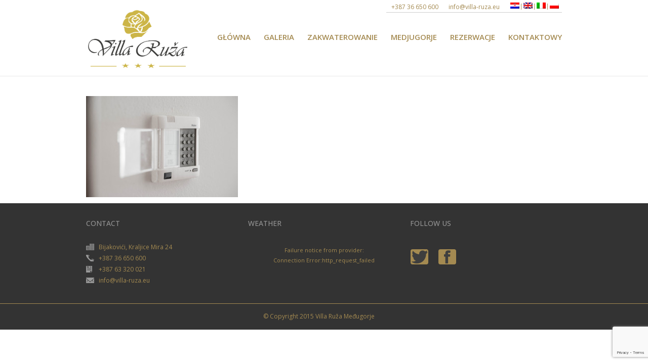

--- FILE ---
content_type: text/html; charset=UTF-8
request_url: https://villa-ruza.eu/pl/galeria/slika-8-2-4/
body_size: 10624
content:



<!DOCTYPE html>

<html lang="pl-PL" class="css3transitions">

<head>
    
    <!-- Global site tag (gtag.js) - Google Analytics -->
<script async src="https://www.googletagmanager.com/gtag/js?id=UA-126042903-26"></script>
<script>
  window.dataLayer = window.dataLayer || [];
  function gtag(){dataLayer.push(arguments);}
  gtag('js', new Date());

  gtag('config', 'UA-126042903-26');
</script>

<meta charset="UTF-8" />

<link rel="icon" href="https://villa-ruza.eu/wp-content/uploads/2013/04/favicon-villa.png" type="image/png">




<title>Villa Ruža Medjugorje |   Slika-8</title>

<link rel="stylesheet" href="https://villa-ruza.eu/wp-content/plugins/sitepress-multilingual-cms/res/css/language-selector.css?v=3.1.9.7" type="text/css" media="all" />




    <meta name="viewport" content="width=device-width, initial-scale=1, maximum-scale=1">




        <link rel="pingback" href="https://villa-ruza.eu/xmlrpc.php" />

        

        <!-- Le HTML5 shim, for IE6-8 support of HTML5 elements -->

		<!--[if lt IE 9]>

		<script src="http://html5shim.googlecode.com/svn/trunk/html5.js"></script>

		<![endif]-->






<style type="text/css">

	body{background: #fdfdfd 

	
	}

	input,button,select,textarea,body,span, aside .widget_twitter li{font-family: Open Sans; font-size: 12px; color: }

	h1,h2,h3,h4,h5,h6, nav .menu li a{font-family: Open Sans}

	

	h1{font-size: 30px}

	h2{font-size: 22px}

	h3{font-size: 18px}

	h4{font-size: 16px}
	nav .menu li{font-size:13px}
	h5{font-size: 14px}

	h6{font-size: 12px}

	nav .menu li.current-menu-item{border-bottom:3px solid #cfcfcf; color:#cfcfcf}

  .page_parents li a:hover, .blog-article h1 a:hover, .blog-article.v1 .read_more:hover, .blog-article.second-style .read_more:hover, #portfolio-preview-items .portfolio-item:hover .project h4 a, #portfolio-filter ul li.active a, #portfolio-filter .nav a:hover i, .services_medium h2 a:hover, .services_medium a.link:hover, .row-dynamic-el .pagination a:hover i, .row-fluid .pagination a:hover i, .recent_news .news-article h4 a:hover, .accordion.simple .accordion-heading.in_head a, .accordion.simple .accordion-heading.in_head:before, .quote i, .one-staff .social ul li:hover i, .single_portfolio_page_parents li a:hover i, .services_list dt i:hover,  .blog-article.second-style .date span, body.header_4 .top_nav a:hover, body.header_4 .top_nav .social_widget li i:hover, .gallery_nav .item a:hover h4, .themeple_custom_menu_mega_menu ul > li li:before, nav .menu li ul.non_mega_menu li:before, footer .widget_recent_entries ul li a:hover, #faq-filter ul li.active a, .slider_text, .side-nav li a:hover {color:#cfcfcf;}
  
    
  .row-dynamic-el .header h5, .themeple_sc .header h5, .header_page h5 {color: #222222; font-weight:500; text-transform:uppercase} 
  footer .tagcloud a:hover, .blog-article.grid_style:hover .info, .portfolio-item .bar, .big_portfolio_container .category, .blog_categories ul, .skill:hover .prog, body.header_5 .top_nav, .tagcloud a:hover, #respond input[type="submit"]:hover, .contact_form .more-large:hover, .slider_bg{background:#cfcfcf;}
  .header_page h5, .row-dynamic-el .header h5{ border-left: 2px solid #222222}
  footer .more-large:hover{background-color:#cfcfcf !important;}
   nav .menu li ul.non_mega_menu li.current-menu-item a, .themeple_custom_menu_mega_menu ul > li li.current-menu-item a{color:#cfcfcf !important}
  .themeple_custom_menu_mega_menu li li a:hover, nav .menu li ul.non_mega_menu li a:hover{color:#cfcfcf !important;}
  a:hover, nav .menu li a:hover,  .blog-article.grid_style:hover h4 a{color:#cfcfcf}
  .top_nav_sub.search #search-form .input-append .more, .top_nav_sub.multilanguage{color:#bbbbbb}
  .top_nav{background:#6f6e72; color:#bbbbbb}
  #mc_subheader, #mc_signup_form #mc_signup_submit{color:#bbbbbb}
  .top_nav .widget_topnav .top_nav_sub, .top_nav #mc_signup_form{background:#6f6e72;}
  .top_nav .widget a{color:#bbbbbb;}
  footer#footer{background:#222222; color:#dddddd}  
  #copyright{background:#333333}  
  header#header{background:#ffffff}
  footer .widget_flickr .flickr_badge_image:hover img{border-color: #cfcfcf;}
  aside .tagcloud a:hover{background-color:#cfcfcf !important;}
  .header_2 nav .menu li a:hover{color:#cfcfcf !important;}
  .accordion.modern_icon .accordion-heading.in_head, .accordion.modern .accordion-heading.in_head, .nav-tabs li.active, .quote, .textbar,  .blog-article.second-style .date, .themeple_custom_menu_mega_menu, nav .menu li ul.non_mega_menu, .side-nav li.current_page_item{border-top:2px solid #cfcfcf;}
  .btn:hover i{color:#cfcfcf} 
  .price_1_col .footer a{background-color: #cfcfcf} 
  .price_1_col.level-max{border-color:#cfcfcf }
   
  .commingsoon_page #mc_signup_submit{background:#cfcfcf !important;} 
  .widget_recent_posts a:hover{color:#cfcfcf}
   /* Dynamic Elements */

  .services_medium .icon-wrapper.style-circle, .services_small .icon-style-circle{background:#3498db;}
  .services_medium .icon-wrapper.style-circle i, .services_small .icon-style-circle i{color:#ffffff;}

  .services_medium .icon-wrapper.style-border, .services_small .icon-style-border{border:3px solid #cfcfcf;}
  .services_medium .icon-wrapper.style-border i, .services_small .icon-style-border i{color:#cfcfcf;}

  .services_medium .icon-wrapper.style-icon i, .services_small .icon-style-icon i{color:#cfcfcf;}
  /* End Dynamic Elements */
  .contact_form .more-large:hover{color:#fff;}
  .not_found_error .goback .btn{background-color:#cfcfcf !important}
  
   /* Custom Css Box code **/
     
   /** End Custom Css code **/
 </style>


 		
        


        
        <link href="https://fonts.googleapis.com/css?family=Open+Sans:400,300,500,600,300italic" rel='stylesheet' type='text/css' />

        
        
        <link href="https://fonts.googleapis.com/css?family=Open+Sans:400,300,500,600,700,300italic" rel='stylesheet' type='text/css' />

 		
 		 
	<link rel="stylesheet" id="wp-forecast-css" href="https://villa-ruza.eu/wp-content/plugins/wp-forecast/wp-forecast-default.css" type="text/css" media="screen" />
<meta name='robots' content='max-image-preview:large' />
<link rel='dns-prefetch' href='//ajax.googleapis.com' />
<link rel='dns-prefetch' href='//www.google.com' />
<link rel='dns-prefetch' href='//fonts.googleapis.com' />
<link rel='dns-prefetch' href='//s.w.org' />
<link rel="alternate" type="application/rss+xml" title="Villa Ruža Medjugorje &raquo; Kanał z wpisami" href="https://villa-ruza.eu/pl/feed/" />
<link rel="alternate" type="application/rss+xml" title="Villa Ruža Medjugorje &raquo; Kanał z komentarzami" href="https://villa-ruza.eu/pl/comments/feed/" />
<link rel="alternate" type="application/rss+xml" title="Villa Ruža Medjugorje &raquo; Slika-8 Kanał z komentarzami" href="https://villa-ruza.eu/pl/galeria/slika-8-2-4/feed/" />
<script type="text/javascript">
window._wpemojiSettings = {"baseUrl":"https:\/\/s.w.org\/images\/core\/emoji\/13.1.0\/72x72\/","ext":".png","svgUrl":"https:\/\/s.w.org\/images\/core\/emoji\/13.1.0\/svg\/","svgExt":".svg","source":{"concatemoji":"https:\/\/villa-ruza.eu\/wp-includes\/js\/wp-emoji-release.min.js?ver=5.9.3"}};
/*! This file is auto-generated */
!function(e,a,t){var n,r,o,i=a.createElement("canvas"),p=i.getContext&&i.getContext("2d");function s(e,t){var a=String.fromCharCode;p.clearRect(0,0,i.width,i.height),p.fillText(a.apply(this,e),0,0);e=i.toDataURL();return p.clearRect(0,0,i.width,i.height),p.fillText(a.apply(this,t),0,0),e===i.toDataURL()}function c(e){var t=a.createElement("script");t.src=e,t.defer=t.type="text/javascript",a.getElementsByTagName("head")[0].appendChild(t)}for(o=Array("flag","emoji"),t.supports={everything:!0,everythingExceptFlag:!0},r=0;r<o.length;r++)t.supports[o[r]]=function(e){if(!p||!p.fillText)return!1;switch(p.textBaseline="top",p.font="600 32px Arial",e){case"flag":return s([127987,65039,8205,9895,65039],[127987,65039,8203,9895,65039])?!1:!s([55356,56826,55356,56819],[55356,56826,8203,55356,56819])&&!s([55356,57332,56128,56423,56128,56418,56128,56421,56128,56430,56128,56423,56128,56447],[55356,57332,8203,56128,56423,8203,56128,56418,8203,56128,56421,8203,56128,56430,8203,56128,56423,8203,56128,56447]);case"emoji":return!s([10084,65039,8205,55357,56613],[10084,65039,8203,55357,56613])}return!1}(o[r]),t.supports.everything=t.supports.everything&&t.supports[o[r]],"flag"!==o[r]&&(t.supports.everythingExceptFlag=t.supports.everythingExceptFlag&&t.supports[o[r]]);t.supports.everythingExceptFlag=t.supports.everythingExceptFlag&&!t.supports.flag,t.DOMReady=!1,t.readyCallback=function(){t.DOMReady=!0},t.supports.everything||(n=function(){t.readyCallback()},a.addEventListener?(a.addEventListener("DOMContentLoaded",n,!1),e.addEventListener("load",n,!1)):(e.attachEvent("onload",n),a.attachEvent("onreadystatechange",function(){"complete"===a.readyState&&t.readyCallback()})),(n=t.source||{}).concatemoji?c(n.concatemoji):n.wpemoji&&n.twemoji&&(c(n.twemoji),c(n.wpemoji)))}(window,document,window._wpemojiSettings);
</script>
<style type="text/css">
img.wp-smiley,
img.emoji {
	display: inline !important;
	border: none !important;
	box-shadow: none !important;
	height: 1em !important;
	width: 1em !important;
	margin: 0 0.07em !important;
	vertical-align: -0.1em !important;
	background: none !important;
	padding: 0 !important;
}
</style>
	<link rel='stylesheet' id='wp-block-library-css'  href='https://villa-ruza.eu/wp-includes/css/dist/block-library/style.min.css?ver=5.9.3' type='text/css' media='all' />
<style id='global-styles-inline-css' type='text/css'>
body{--wp--preset--color--black: #000000;--wp--preset--color--cyan-bluish-gray: #abb8c3;--wp--preset--color--white: #ffffff;--wp--preset--color--pale-pink: #f78da7;--wp--preset--color--vivid-red: #cf2e2e;--wp--preset--color--luminous-vivid-orange: #ff6900;--wp--preset--color--luminous-vivid-amber: #fcb900;--wp--preset--color--light-green-cyan: #7bdcb5;--wp--preset--color--vivid-green-cyan: #00d084;--wp--preset--color--pale-cyan-blue: #8ed1fc;--wp--preset--color--vivid-cyan-blue: #0693e3;--wp--preset--color--vivid-purple: #9b51e0;--wp--preset--gradient--vivid-cyan-blue-to-vivid-purple: linear-gradient(135deg,rgba(6,147,227,1) 0%,rgb(155,81,224) 100%);--wp--preset--gradient--light-green-cyan-to-vivid-green-cyan: linear-gradient(135deg,rgb(122,220,180) 0%,rgb(0,208,130) 100%);--wp--preset--gradient--luminous-vivid-amber-to-luminous-vivid-orange: linear-gradient(135deg,rgba(252,185,0,1) 0%,rgba(255,105,0,1) 100%);--wp--preset--gradient--luminous-vivid-orange-to-vivid-red: linear-gradient(135deg,rgba(255,105,0,1) 0%,rgb(207,46,46) 100%);--wp--preset--gradient--very-light-gray-to-cyan-bluish-gray: linear-gradient(135deg,rgb(238,238,238) 0%,rgb(169,184,195) 100%);--wp--preset--gradient--cool-to-warm-spectrum: linear-gradient(135deg,rgb(74,234,220) 0%,rgb(151,120,209) 20%,rgb(207,42,186) 40%,rgb(238,44,130) 60%,rgb(251,105,98) 80%,rgb(254,248,76) 100%);--wp--preset--gradient--blush-light-purple: linear-gradient(135deg,rgb(255,206,236) 0%,rgb(152,150,240) 100%);--wp--preset--gradient--blush-bordeaux: linear-gradient(135deg,rgb(254,205,165) 0%,rgb(254,45,45) 50%,rgb(107,0,62) 100%);--wp--preset--gradient--luminous-dusk: linear-gradient(135deg,rgb(255,203,112) 0%,rgb(199,81,192) 50%,rgb(65,88,208) 100%);--wp--preset--gradient--pale-ocean: linear-gradient(135deg,rgb(255,245,203) 0%,rgb(182,227,212) 50%,rgb(51,167,181) 100%);--wp--preset--gradient--electric-grass: linear-gradient(135deg,rgb(202,248,128) 0%,rgb(113,206,126) 100%);--wp--preset--gradient--midnight: linear-gradient(135deg,rgb(2,3,129) 0%,rgb(40,116,252) 100%);--wp--preset--duotone--dark-grayscale: url('#wp-duotone-dark-grayscale');--wp--preset--duotone--grayscale: url('#wp-duotone-grayscale');--wp--preset--duotone--purple-yellow: url('#wp-duotone-purple-yellow');--wp--preset--duotone--blue-red: url('#wp-duotone-blue-red');--wp--preset--duotone--midnight: url('#wp-duotone-midnight');--wp--preset--duotone--magenta-yellow: url('#wp-duotone-magenta-yellow');--wp--preset--duotone--purple-green: url('#wp-duotone-purple-green');--wp--preset--duotone--blue-orange: url('#wp-duotone-blue-orange');--wp--preset--font-size--small: 13px;--wp--preset--font-size--medium: 20px;--wp--preset--font-size--large: 36px;--wp--preset--font-size--x-large: 42px;}.has-black-color{color: var(--wp--preset--color--black) !important;}.has-cyan-bluish-gray-color{color: var(--wp--preset--color--cyan-bluish-gray) !important;}.has-white-color{color: var(--wp--preset--color--white) !important;}.has-pale-pink-color{color: var(--wp--preset--color--pale-pink) !important;}.has-vivid-red-color{color: var(--wp--preset--color--vivid-red) !important;}.has-luminous-vivid-orange-color{color: var(--wp--preset--color--luminous-vivid-orange) !important;}.has-luminous-vivid-amber-color{color: var(--wp--preset--color--luminous-vivid-amber) !important;}.has-light-green-cyan-color{color: var(--wp--preset--color--light-green-cyan) !important;}.has-vivid-green-cyan-color{color: var(--wp--preset--color--vivid-green-cyan) !important;}.has-pale-cyan-blue-color{color: var(--wp--preset--color--pale-cyan-blue) !important;}.has-vivid-cyan-blue-color{color: var(--wp--preset--color--vivid-cyan-blue) !important;}.has-vivid-purple-color{color: var(--wp--preset--color--vivid-purple) !important;}.has-black-background-color{background-color: var(--wp--preset--color--black) !important;}.has-cyan-bluish-gray-background-color{background-color: var(--wp--preset--color--cyan-bluish-gray) !important;}.has-white-background-color{background-color: var(--wp--preset--color--white) !important;}.has-pale-pink-background-color{background-color: var(--wp--preset--color--pale-pink) !important;}.has-vivid-red-background-color{background-color: var(--wp--preset--color--vivid-red) !important;}.has-luminous-vivid-orange-background-color{background-color: var(--wp--preset--color--luminous-vivid-orange) !important;}.has-luminous-vivid-amber-background-color{background-color: var(--wp--preset--color--luminous-vivid-amber) !important;}.has-light-green-cyan-background-color{background-color: var(--wp--preset--color--light-green-cyan) !important;}.has-vivid-green-cyan-background-color{background-color: var(--wp--preset--color--vivid-green-cyan) !important;}.has-pale-cyan-blue-background-color{background-color: var(--wp--preset--color--pale-cyan-blue) !important;}.has-vivid-cyan-blue-background-color{background-color: var(--wp--preset--color--vivid-cyan-blue) !important;}.has-vivid-purple-background-color{background-color: var(--wp--preset--color--vivid-purple) !important;}.has-black-border-color{border-color: var(--wp--preset--color--black) !important;}.has-cyan-bluish-gray-border-color{border-color: var(--wp--preset--color--cyan-bluish-gray) !important;}.has-white-border-color{border-color: var(--wp--preset--color--white) !important;}.has-pale-pink-border-color{border-color: var(--wp--preset--color--pale-pink) !important;}.has-vivid-red-border-color{border-color: var(--wp--preset--color--vivid-red) !important;}.has-luminous-vivid-orange-border-color{border-color: var(--wp--preset--color--luminous-vivid-orange) !important;}.has-luminous-vivid-amber-border-color{border-color: var(--wp--preset--color--luminous-vivid-amber) !important;}.has-light-green-cyan-border-color{border-color: var(--wp--preset--color--light-green-cyan) !important;}.has-vivid-green-cyan-border-color{border-color: var(--wp--preset--color--vivid-green-cyan) !important;}.has-pale-cyan-blue-border-color{border-color: var(--wp--preset--color--pale-cyan-blue) !important;}.has-vivid-cyan-blue-border-color{border-color: var(--wp--preset--color--vivid-cyan-blue) !important;}.has-vivid-purple-border-color{border-color: var(--wp--preset--color--vivid-purple) !important;}.has-vivid-cyan-blue-to-vivid-purple-gradient-background{background: var(--wp--preset--gradient--vivid-cyan-blue-to-vivid-purple) !important;}.has-light-green-cyan-to-vivid-green-cyan-gradient-background{background: var(--wp--preset--gradient--light-green-cyan-to-vivid-green-cyan) !important;}.has-luminous-vivid-amber-to-luminous-vivid-orange-gradient-background{background: var(--wp--preset--gradient--luminous-vivid-amber-to-luminous-vivid-orange) !important;}.has-luminous-vivid-orange-to-vivid-red-gradient-background{background: var(--wp--preset--gradient--luminous-vivid-orange-to-vivid-red) !important;}.has-very-light-gray-to-cyan-bluish-gray-gradient-background{background: var(--wp--preset--gradient--very-light-gray-to-cyan-bluish-gray) !important;}.has-cool-to-warm-spectrum-gradient-background{background: var(--wp--preset--gradient--cool-to-warm-spectrum) !important;}.has-blush-light-purple-gradient-background{background: var(--wp--preset--gradient--blush-light-purple) !important;}.has-blush-bordeaux-gradient-background{background: var(--wp--preset--gradient--blush-bordeaux) !important;}.has-luminous-dusk-gradient-background{background: var(--wp--preset--gradient--luminous-dusk) !important;}.has-pale-ocean-gradient-background{background: var(--wp--preset--gradient--pale-ocean) !important;}.has-electric-grass-gradient-background{background: var(--wp--preset--gradient--electric-grass) !important;}.has-midnight-gradient-background{background: var(--wp--preset--gradient--midnight) !important;}.has-small-font-size{font-size: var(--wp--preset--font-size--small) !important;}.has-medium-font-size{font-size: var(--wp--preset--font-size--medium) !important;}.has-large-font-size{font-size: var(--wp--preset--font-size--large) !important;}.has-x-large-font-size{font-size: var(--wp--preset--font-size--x-large) !important;}
</style>
<link rel='stylesheet' id='layerslider-css'  href='https://villa-ruza.eu/wp-content/plugins/LayerSlider/static/css/layerslider.css?ver=5.2.0' type='text/css' media='all' />
<link rel='stylesheet' id='ls-google-fonts-css'  href='https://fonts.googleapis.com/css?family=Lato:100,300,regular,700,900%7COpen+Sans:300%7CIndie+Flower:regular%7COswald:300,regular,700&#038;subset=latin' type='text/css' media='all' />
<link rel='stylesheet' id='contact-form-7-css'  href='https://villa-ruza.eu/wp-content/plugins/contact-form-7/includes/css/styles.css?ver=5.5.6' type='text/css' media='all' />
<link rel='stylesheet' id='jquery-ui-theme-css'  href='https://ajax.googleapis.com/ajax/libs/jqueryui/1.11.4/themes/humanity/jquery-ui.min.css?ver=1.11.4' type='text/css' media='all' />
<link rel='stylesheet' id='jquery-ui-timepicker-css'  href='https://villa-ruza.eu/wp-content/plugins/contact-form-7-datepicker/js/jquery-ui-timepicker/jquery-ui-timepicker-addon.min.css?ver=5.9.3' type='text/css' media='all' />
<link rel='stylesheet' id='responsive-lightbox-prettyphoto-css'  href='https://villa-ruza.eu/wp-content/plugins/responsive-lightbox/assets/prettyphoto/css/prettyPhoto.min.css?ver=2.0.4' type='text/css' media='all' />
<link rel='stylesheet' id='style-css'  href='https://villa-ruza.eu/wp-content/themes/olympus/style.css?ver=5.9.3' type='text/css' media='all' />
<link rel='stylesheet' id='bootstrap-responsive-css'  href='https://villa-ruza.eu/wp-content/themes/olympus/css/bootstrap-responsive.css?ver=5.9.3' type='text/css' media='all' />
<link rel='stylesheet' id='mediaelementplayer-css'  href='https://villa-ruza.eu/wp-content/themes/olympus/css/mediaelementplayer.css?ver=5.9.3' type='text/css' media='all' />
<link rel='stylesheet' id='jquery.fancybox-css'  href='https://villa-ruza.eu/wp-content/themes/olympus/fancybox/source/jquery.fancybox.css?v=2.1.2&#038;ver=5.9.3' type='text/css' media='all' />
<link rel='stylesheet' id='hoverex-css'  href='https://villa-ruza.eu/wp-content/themes/olympus/css/hoverex-all.css?ver=5.9.3' type='text/css' media='all' />
<link rel='stylesheet' id='themeple_font_aw-css'  href='https://villa-ruza.eu/wp-content/themes/olympus/css/font-awesome.css?ver=5.9.3' type='text/css' media='all' />
<link rel='stylesheet' id='themeple_font_aw_ie-css'  href='https://villa-ruza.eu/wp-content/themes/olympus/css/font-awesome-ie7.min.css?ver=5.9.3' type='text/css' media='all' />
<script type='text/javascript' src='https://villa-ruza.eu/wp-includes/js/jquery/jquery.min.js?ver=3.6.0' id='jquery-core-js'></script>
<script type='text/javascript' src='https://villa-ruza.eu/wp-includes/js/jquery/jquery-migrate.min.js?ver=3.3.2' id='jquery-migrate-js'></script>
<script type='text/javascript' src='https://villa-ruza.eu/wp-content/plugins/wp-forecast/wpf_update.js?ver=9999' id='wpf_update-js'></script>
<script type='text/javascript' src='https://villa-ruza.eu/wp-content/plugins/LayerSlider/static/js/layerslider.kreaturamedia.jquery.js?ver=5.2.0' id='layerslider-js'></script>
<script type='text/javascript' src='https://villa-ruza.eu/wp-content/plugins/LayerSlider/static/js/greensock.js?ver=1.11.2' id='greensock-js'></script>
<script type='text/javascript' src='https://villa-ruza.eu/wp-content/plugins/LayerSlider/static/js/layerslider.transitions.js?ver=5.2.0' id='layerslider-transitions-js'></script>
<script type='text/javascript' src='https://villa-ruza.eu/wp-content/plugins/responsive-lightbox/assets/prettyphoto/js/jquery.prettyPhoto.min.js?ver=2.0.4' id='responsive-lightbox-prettyphoto-js'></script>
<script type='text/javascript' src='https://villa-ruza.eu/wp-content/plugins/responsive-lightbox/assets/infinitescroll/infinite-scroll.pkgd.min.js?ver=5.9.3' id='responsive-lightbox-infinite-scroll-js'></script>
<script type='text/javascript' id='responsive-lightbox-js-extra'>
/* <![CDATA[ */
var rlArgs = {"script":"prettyphoto","selector":"lightbox","customEvents":"","activeGalleries":"1","animationSpeed":"normal","slideshow":"0","slideshowDelay":"5000","slideshowAutoplay":"0","opacity":"0.75","showTitle":"1","allowResize":"1","allowExpand":"1","width":"1080","height":"720","separator":"\/","theme":"pp_default","horizontalPadding":"20","hideFlash":"0","wmode":"opaque","videoAutoplay":"0","modal":"0","deeplinking":"0","overlayGallery":"1","keyboardShortcuts":"1","social":"0","woocommerce_gallery":"0","ajaxurl":"https:\/\/villa-ruza.eu\/wp-admin\/admin-ajax.php","nonce":"eddd4d185f"};
/* ]]> */
</script>
<script type='text/javascript' src='https://villa-ruza.eu/wp-content/plugins/responsive-lightbox/js/front.js?ver=2.0.4' id='responsive-lightbox-js'></script>
<script type='text/javascript' src='https://villa-ruza.eu/wp-content/themes/olympus/js/jquery.appear-1.1.1.modified.js?ver=1' id='jquery.appear-js'></script>
<script type='text/javascript' src='https://villa-ruza.eu/wp-content/themes/olympus/js/modernizr.custom.66803.js?ver=1' id='modernizr-js'></script>
<script type='text/javascript' src='https://villa-ruza.eu/wp-content/themes/olympus/js/animations.js?ver=1' id='animations-js'></script>
<script type='text/javascript' src='https://villa-ruza.eu/wp-content/themes/olympus/js/big_portfolio.js?ver=1' id='big_portfolio-js'></script>
<link rel="https://api.w.org/" href="https://villa-ruza.eu/wp-json/" /><link rel="alternate" type="application/json" href="https://villa-ruza.eu/wp-json/wp/v2/media/1757" /><link rel="EditURI" type="application/rsd+xml" title="RSD" href="https://villa-ruza.eu/xmlrpc.php?rsd" />
<link rel="wlwmanifest" type="application/wlwmanifest+xml" href="https://villa-ruza.eu/wp-includes/wlwmanifest.xml" /> 
<meta name="generator" content="WordPress 5.9.3" />
<link rel='shortlink' href='https://villa-ruza.eu/?p=1757' />
<link rel="alternate" type="application/json+oembed" href="https://villa-ruza.eu/wp-json/oembed/1.0/embed?url=https%3A%2F%2Fvilla-ruza.eu%2Fpl%2Fgaleria%2Fslika-8-2-4%2F" />
<link rel="alternate" type="text/xml+oembed" href="https://villa-ruza.eu/wp-json/oembed/1.0/embed?url=https%3A%2F%2Fvilla-ruza.eu%2Fpl%2Fgaleria%2Fslika-8-2-4%2F&#038;format=xml" />
<meta name="generator" content="WPML ver:3.1.9.7 stt:42,1,27,22;0" />
<link rel="alternate" hreflang="hr" href="https://villa-ruza.eu/galerija/slika-8-2/" />
<link rel="alternate" hreflang="en-US" href="https://villa-ruza.eu/en/gallery/slika-8-2-3/" />
<link rel="alternate" hreflang="it-IT" href="https://villa-ruza.eu/it/galleria/slika-8-2-2/" />
<link rel="alternate" hreflang="pl-PL" href="https://villa-ruza.eu/pl/galeria/slika-8-2-4/" />

 <script type='text/javascript'>
 /* <![CDATA[ */  
var themeple_global = { 
 	ajaxurl: 'https://villa-ruza.eu/wp-admin/admin-ajax.php'
 	}; 
 /* ]]> */ 
 </script>
 
 <meta name="generator" content="Powered by Slider Revolution 6.5.9 - responsive, Mobile-Friendly Slider Plugin for WordPress with comfortable drag and drop interface." />
<script type="text/javascript">function setREVStartSize(e){
			//window.requestAnimationFrame(function() {				 
				window.RSIW = window.RSIW===undefined ? window.innerWidth : window.RSIW;	
				window.RSIH = window.RSIH===undefined ? window.innerHeight : window.RSIH;	
				try {								
					var pw = document.getElementById(e.c).parentNode.offsetWidth,
						newh;
					pw = pw===0 || isNaN(pw) ? window.RSIW : pw;
					e.tabw = e.tabw===undefined ? 0 : parseInt(e.tabw);
					e.thumbw = e.thumbw===undefined ? 0 : parseInt(e.thumbw);
					e.tabh = e.tabh===undefined ? 0 : parseInt(e.tabh);
					e.thumbh = e.thumbh===undefined ? 0 : parseInt(e.thumbh);
					e.tabhide = e.tabhide===undefined ? 0 : parseInt(e.tabhide);
					e.thumbhide = e.thumbhide===undefined ? 0 : parseInt(e.thumbhide);
					e.mh = e.mh===undefined || e.mh=="" || e.mh==="auto" ? 0 : parseInt(e.mh,0);		
					if(e.layout==="fullscreen" || e.l==="fullscreen") 						
						newh = Math.max(e.mh,window.RSIH);					
					else{					
						e.gw = Array.isArray(e.gw) ? e.gw : [e.gw];
						for (var i in e.rl) if (e.gw[i]===undefined || e.gw[i]===0) e.gw[i] = e.gw[i-1];					
						e.gh = e.el===undefined || e.el==="" || (Array.isArray(e.el) && e.el.length==0)? e.gh : e.el;
						e.gh = Array.isArray(e.gh) ? e.gh : [e.gh];
						for (var i in e.rl) if (e.gh[i]===undefined || e.gh[i]===0) e.gh[i] = e.gh[i-1];
											
						var nl = new Array(e.rl.length),
							ix = 0,						
							sl;					
						e.tabw = e.tabhide>=pw ? 0 : e.tabw;
						e.thumbw = e.thumbhide>=pw ? 0 : e.thumbw;
						e.tabh = e.tabhide>=pw ? 0 : e.tabh;
						e.thumbh = e.thumbhide>=pw ? 0 : e.thumbh;					
						for (var i in e.rl) nl[i] = e.rl[i]<window.RSIW ? 0 : e.rl[i];
						sl = nl[0];									
						for (var i in nl) if (sl>nl[i] && nl[i]>0) { sl = nl[i]; ix=i;}															
						var m = pw>(e.gw[ix]+e.tabw+e.thumbw) ? 1 : (pw-(e.tabw+e.thumbw)) / (e.gw[ix]);					
						newh =  (e.gh[ix] * m) + (e.tabh + e.thumbh);
					}
					var el = document.getElementById(e.c);
					if (el!==null && el) el.style.height = newh+"px";					
					el = document.getElementById(e.c+"_wrapper");
					if (el!==null && el) {
						el.style.height = newh+"px";
						el.style.display = "block";
					}
				} catch(e){
					console.log("Failure at Presize of Slider:" + e)
				}					   
			//});
		  };</script>
		<style type="text/css" id="wp-custom-css">
			.contact-style input, .contact-style textarea{
	float: none;
	width: 100%;
	max-width: 90%;
}
.contact-style input[type="submit"]{
	width: 150px;
}		</style>
		
</head>

<body  class="attachment attachment-template-default attachmentid-1757 attachment-jpeg header_1">

    <!-- Attention Grabber -->

	

    
        <div class="top_nav">
        
        <div class="container">
            <div class="row-fluid">
                <div class="span6">
                    <div class="pull-left">
                                            </div>
                </div>
                <div class="span6">
                    <div class="pull-right">
                        <div id="widget_contact_info-4" class="widget widget_contact_info"><ul><li class="phone">+387 36 650 600</li><li class="email"><a href="/cdn-cgi/l/email-protection" class="__cf_email__" data-cfemail="bfd6d1d9d0ffc9d6d3d3de92cdcac5de91daca">[email&#160;protected]</a></li></ul></div><div id="icl_lang_sel_widget-1" class="widget widget_icl_lang_sel_widget">
            <div id="lang_sel_list" class="lang_sel_list_horizontal">
            <ul>
                                <li class="icl-hr">
									<a href="https://villa-ruza.eu/galerija/slika-8-2/" class="lang_sel_other">
																					<img  class="iclflag" src="https://villa-ruza.eu/wp-content/plugins/sitepress-multilingual-cms/res/flags/hr.png" alt="hr"
													 title="Hrvatski"/>&nbsp;
																			</a>
                </li>
                                <li class="icl-en">
									<a href="https://villa-ruza.eu/en/gallery/slika-8-2-3/" class="lang_sel_other">
																					<img  class="iclflag" src="https://villa-ruza.eu/wp-content/plugins/sitepress-multilingual-cms/res/flags/en.png" alt="en"
													 title="English"/>&nbsp;
																			</a>
                </li>
                                <li class="icl-it">
									<a href="https://villa-ruza.eu/it/galleria/slika-8-2-2/" class="lang_sel_other">
																					<img  class="iclflag" src="https://villa-ruza.eu/wp-content/plugins/sitepress-multilingual-cms/res/flags/it.png" alt="it"
													 title="Italiano"/>&nbsp;
																			</a>
                </li>
                                <li class="icl-pl">
									<a href="https://villa-ruza.eu/pl/galeria/slika-8-2-4/" class="lang_sel_sel">
																					<img  class="iclflag" src="https://villa-ruza.eu/wp-content/plugins/sitepress-multilingual-cms/res/flags/pl.png" alt="pl"
													 title="polski"/>&nbsp;
																			</a>
                </li>
                            </ul>
</div>
</div>                    </div>
                </div>
               
            </div>
        </div>

    </div>
        <!-- Header -->
    <div id="page-bg"></div>
            <header id="header" class="header_1">
        <div class="container">
    	   <div class="row-fluid">
                <div class="span12">

                <!-- Logo -->
		               
                                        <div id="logo" class="">

                        

                            <a href='https://villa-ruza.eu/pl/'><img src="https://villa-ruza.eu/wp-content/uploads/2013/04/logo-konacno-1.png" alt='' /></a>		      
                    </div><!-- #logo -->
		    
			<div id="navigation" class="nav_top pull-right  ">

                        	

            	            	<nav>

            	                	<ul id="menu-main-menu-polish" class="menu themeple_megemenu"><li id="menu-item-1812" class="menu-item menu-item-type-post_type menu-item-object-page menu-item-home"><a href="https://villa-ruza.eu/pl/">Główna</a></li>
<li id="menu-item-1811" class="menu-item menu-item-type-post_type menu-item-object-page"><a href="https://villa-ruza.eu/pl/galeria/">Galeria</a></li>
<li id="menu-item-1810" class="menu-item menu-item-type-post_type menu-item-object-page"><a href="https://villa-ruza.eu/pl/zakwaterowanie/">Zakwaterowanie</a></li>
<li id="menu-item-1808" class="menu-item menu-item-type-post_type menu-item-object-page"><a href="https://villa-ruza.eu/pl/medjugorje/">Medjugorje</a></li>
<li id="menu-item-1809" class="menu-item menu-item-type-post_type menu-item-object-page"><a href="https://villa-ruza.eu/pl/rezerwacje/">Rezerwacje</a></li>
<li id="menu-item-1813" class="menu-item menu-item-type-post_type menu-item-object-page"><a href="https://villa-ruza.eu/pl/kontaktowy/">Kontaktowy</a></li>
</ul>
                                  

            	                </nav>





                            

                     </div><!-- #navigation -->

		    	
            
                </div>
            </div>
        	   
            

            

            

        

        </div>
	
    </header>
        <div class="top_wrapper">
    
    
    


        
       

    
	

    <!-- .header -->        
    
        
        
   <section id="content"   >
        <div class="container" id="blog">
            <div class="row">
       
        <div class="span12">
            
        

            <p class="attachment"><a href='https://villa-ruza.eu/wp-content/uploads/2015/02/Slika-8.jpg' title="" data-rl_title="" data-rl_caption="" data-rel="lightbox-image-bGlnaHRib3gtZ2FsbGVyeS0w" data-rl_title="" data-rl_caption=""><img width="300" height="200" src="https://villa-ruza.eu/wp-content/uploads/2015/02/Slika-8-300x200.jpg" class="attachment-medium size-medium rl-gallery-link"  alt="" loading="lazy" srcset="https://villa-ruza.eu/wp-content/uploads/2015/02/Slika-8-300x200.jpg 300w, https://villa-ruza.eu/wp-content/uploads/2015/02/Slika-8-1024x683.jpg 1024w, https://villa-ruza.eu/wp-content/uploads/2015/02/Slika-8-930x620.jpg 930w, https://villa-ruza.eu/wp-content/uploads/2015/02/Slika-8.jpg 1280w" sizes="(max-width: 300px) 100vw, 300px" /></a></p>
            
        
        
        
        </div>

            </div>
        </div>

</section>

     <a href="#" class="scrollup">Scroll</a> 
 <!-- Social Profiles -->
    

<!-- Footer -->
    </div>

    <div class="footer_wrapper">
    <footer id="footer">
        

    	<div class="inner">
	    	<div class="container">
	        	<div class="row-fluid ff">
                
                	<!-- widget -->
		        	                        <div class="span4">
                        
                            <div id="black-studio-tinymce-12" class="widget widget_black_studio_tinymce"><h5 class="widget-title">CONTACT</h5><div class="textwidget"></div></div><div id="widget_contact_info-3" class="widget widget_contact_info"><ul><li class="address">Bijakovići, Kraljice Mira 24</li><li class="phone">+387 36 650 600</li><li class="fax">+387 63 320 021</li><li class="email"><a href="/cdn-cgi/l/email-protection" class="__cf_email__" data-cfemail="e38a8d858ca3958a8f8f82ce91969982cd8696">[email&#160;protected]</a></li></ul></div>                            
                        </div>
                        
                        
                        
                         
                                                <div class="span4">
                        
                            <div id="black-studio-tinymce-11" class="widget widget_black_studio_tinymce"><h5 class="widget-title">WEATHER</h5><div class="textwidget"></div></div><div id="wp-forecast-2" class="widget wp_forecast_widget"><h5 class="widget-title"></h5>
<div class="wp-forecast-curr">
Failure notice from provider:<br />Connection Error:http_request_failed</div></div>                            
                        </div>
                        
                        
                        
                         
                                                <div class="span4">
                        
                            <div id="social_widget-4" class="widget social_widget"><h5 class="widget-title">FOLLOW US</h5><div class="row-fluid social_"><div class="span12"></div></div><div class="row-fluid social_row"><div class="span12"><ul class="footer_social_icons"><li class="twitter"><a href="https://twitter.com/villaruza2011"><i class="icon-twitter"></i></a></li><li class="facebook"><a href="https://hr-hr.facebook.com/pages/VILLA-RU%C5%BDA/222097924515589"><i class="icon-facebook"></i></a></li></ul></div></div></div>                            
                        </div>
                        
                        
                        
                         
                                            
	            </div>
	        </div>
        </div>
        
        <div id="copyright">
	    	<div class="container">
	        	<div class="row">
		        	<div class="span12">© Copyright 2015 Villa Ruža Međugorje                        <div class="pull-right">
                                                        <span></span>
                                                    </div>
                    </div>
                    
                </div>
            </div>
        </div><!-- #copyright -->

    </footer><!-- #footer -->
</div>


		<script data-cfasync="false" src="/cdn-cgi/scripts/5c5dd728/cloudflare-static/email-decode.min.js"></script><script type="text/javascript">
			window.RS_MODULES = window.RS_MODULES || {};
			window.RS_MODULES.modules = window.RS_MODULES.modules || {};
			window.RS_MODULES.waiting = window.RS_MODULES.waiting || [];
			window.RS_MODULES.defered = true;
			window.RS_MODULES.moduleWaiting = window.RS_MODULES.moduleWaiting || {};
			window.RS_MODULES.type = 'compiled';
		</script>
		<link rel='stylesheet' id='rs-plugin-settings-css'  href='https://villa-ruza.eu/wp-content/plugins/revslider/public/assets/css/rs6.css?ver=6.5.9' type='text/css' media='all' />
<style id='rs-plugin-settings-inline-css' type='text/css'>
.tp-caption a:hover{color:#cfcfcf}div#form-box{width:240px;height:190px;background-color:rgba(255,255,255,0.9);padding:15px;font-size:12px;color:#333333}.rezervacije{margin:0px 0px 15px 0px;padding-bottom:10px;font-size:20px;font-weight:normal}p.online_rezervacije{color:#333;margin:0px 0px 15px 0px;padding-bottom:10px;font-size:20px;font-weight:500;border-bottom:1px solid #A48A51}a.ig-button{color:#fff; background:#333;text-shadow:none;-webkit-transition:all 0.2s ease-out;-moz-transition:all 0.2s ease-out;-o-transition:all 0.2s ease-out;-ms-transition:all 0.2s ease-out; margin:37px;border:16px;background:#333;padding:11px;color:white; font-size:18px; line-height:25px; font-weight:600}.tp-caption a{color:#ff7302;text-shadow:none;-webkit-transition:all 0.2s ease-out;-moz-transition:all 0.2s ease-out;-o-transition:all 0.2s ease-out;-ms-transition:all 0.2s ease-out}.tp-caption a:hover{color:#ffa902}.tp-caption a{color:#ff7302;text-shadow:none;-webkit-transition:all 0.2s ease-out;-moz-transition:all 0.2s ease-out;-o-transition:all 0.2s ease-out;-ms-transition:all 0.2s ease-out}.tp-caption a:hover{color:#ffa902}.tp-caption a{color:#ff7302;text-shadow:none;-webkit-transition:all 0.2s ease-out;-moz-transition:all 0.2s ease-out;-o-transition:all 0.2s ease-out;-ms-transition:all 0.2s ease-out}.tp-caption a:hover{color:#ffa902}
</style>
<script type='text/javascript' src='https://villa-ruza.eu/wp-includes/js/dist/vendor/regenerator-runtime.min.js?ver=0.13.9' id='regenerator-runtime-js'></script>
<script type='text/javascript' src='https://villa-ruza.eu/wp-includes/js/dist/vendor/wp-polyfill.min.js?ver=3.15.0' id='wp-polyfill-js'></script>
<script type='text/javascript' id='contact-form-7-js-extra'>
/* <![CDATA[ */
var wpcf7 = {"api":{"root":"https:\/\/villa-ruza.eu\/wp-json\/","namespace":"contact-form-7\/v1"}};
/* ]]> */
</script>
<script type='text/javascript' src='https://villa-ruza.eu/wp-content/plugins/contact-form-7/includes/js/index.js?ver=5.5.6' id='contact-form-7-js'></script>
<script type='text/javascript' src='https://villa-ruza.eu/wp-includes/js/jquery/ui/core.min.js?ver=1.13.1' id='jquery-ui-core-js'></script>
<script type='text/javascript' src='https://villa-ruza.eu/wp-includes/js/jquery/ui/datepicker.min.js?ver=1.13.1' id='jquery-ui-datepicker-js'></script>
<script type='text/javascript' id='jquery-ui-datepicker-js-after'>
jQuery(function(jQuery){jQuery.datepicker.setDefaults({"closeText":"Zamknij","currentText":"Dzisiaj","monthNames":["stycze\u0144","luty","marzec","kwiecie\u0144","maj","czerwiec","lipiec","sierpie\u0144","wrzesie\u0144","pa\u017adziernik","listopad","grudzie\u0144"],"monthNamesShort":["sty","lut","mar","kw.","maj","cze","lip","sie","wrz","pa\u017a","lis","gru"],"nextText":"Nast\u0119pny","prevText":"Poprzedni","dayNames":["niedziela","poniedzia\u0142ek","wtorek","\u015broda","czwartek","pi\u0105tek","sobota"],"dayNamesShort":["niedz.","pon.","wt.","\u015br.","czw.","pt.","sob."],"dayNamesMin":["N","P","W","\u015a","C","P","S"],"dateFormat":"d. MM yy.","firstDay":1,"isRTL":false});});
</script>
<script type='text/javascript' src='https://ajax.googleapis.com/ajax/libs/jqueryui/1.11.4/i18n/datepicker-pl.min.js?ver=1.11.4' id='jquery-ui-pl-js'></script>
<script type='text/javascript' src='https://villa-ruza.eu/wp-content/plugins/contact-form-7-datepicker/js/jquery-ui-timepicker/jquery-ui-timepicker-addon.min.js?ver=5.9.3' id='jquery-ui-timepicker-js'></script>
<script type='text/javascript' src='https://villa-ruza.eu/wp-content/plugins/contact-form-7-datepicker/js/jquery-ui-timepicker/i18n/jquery-ui-timepicker-pl.js?ver=5.9.3' id='jquery-ui-timepicker-pl-js'></script>
<script type='text/javascript' src='https://villa-ruza.eu/wp-includes/js/jquery/ui/mouse.min.js?ver=1.13.1' id='jquery-ui-mouse-js'></script>
<script type='text/javascript' src='https://villa-ruza.eu/wp-includes/js/jquery/ui/slider.min.js?ver=1.13.1' id='jquery-ui-slider-js'></script>
<script type='text/javascript' src='https://villa-ruza.eu/wp-includes/js/jquery/ui/controlgroup.min.js?ver=1.13.1' id='jquery-ui-controlgroup-js'></script>
<script type='text/javascript' src='https://villa-ruza.eu/wp-includes/js/jquery/ui/checkboxradio.min.js?ver=1.13.1' id='jquery-ui-checkboxradio-js'></script>
<script type='text/javascript' src='https://villa-ruza.eu/wp-includes/js/jquery/ui/button.min.js?ver=1.13.1' id='jquery-ui-button-js'></script>
<script type='text/javascript' src='https://villa-ruza.eu/wp-content/plugins/contact-form-7-datepicker/js/jquery-ui-sliderAccess.js?ver=5.9.3' id='jquery-ui-slider-access-js'></script>
<script type='text/javascript' src='https://villa-ruza.eu/wp-content/plugins/revslider/public/assets/js/rbtools.min.js?ver=6.5.9' defer async id='tp-tools-js'></script>
<script type='text/javascript' src='https://villa-ruza.eu/wp-content/plugins/revslider/public/assets/js/rs6.min.js?ver=6.5.9' defer async id='revmin-js'></script>
<script type='text/javascript' src='https://www.google.com/recaptcha/api.js?render=6LdyI5IfAAAAAOghqATYm0XJmeE85YxxhXnTADhg&#038;ver=3.0' id='google-recaptcha-js'></script>
<script type='text/javascript' id='wpcf7-recaptcha-js-extra'>
/* <![CDATA[ */
var wpcf7_recaptcha = {"sitekey":"6LdyI5IfAAAAAOghqATYm0XJmeE85YxxhXnTADhg","actions":{"homepage":"homepage","contactform":"contactform"}};
/* ]]> */
</script>
<script type='text/javascript' src='https://villa-ruza.eu/wp-content/plugins/contact-form-7/modules/recaptcha/index.js?ver=5.5.6' id='wpcf7-recaptcha-js'></script>
<script type='text/javascript' id='sitepress-js-extra'>
/* <![CDATA[ */
var icl_vars = {"current_language":"pl","icl_home":"https:\/\/villa-ruza.eu\/pl\/"};
/* ]]> */
</script>
<script type='text/javascript' src='https://villa-ruza.eu/wp-content/plugins/sitepress-multilingual-cms/res/js/sitepress.js?ver=5.9.3' id='sitepress-js'></script>
<script type='text/javascript' src='https://villa-ruza.eu/wp-content/themes/olympus/js/bootstrap.min.js?ver=1' id='bootstrap.min-js'></script>
<script type='text/javascript' src='https://villa-ruza.eu/wp-content/themes/olympus/js/jquery.easing.1.1.js?ver=1' id='jquery-easing-1-1-js'></script>
<script type='text/javascript' src='https://villa-ruza.eu/wp-content/themes/olympus/js/jquery.easing.1.3.js?ver=1' id='jquery-easing-1-3-js'></script>
<script type='text/javascript' src='https://villa-ruza.eu/wp-content/themes/olympus/js/jquery.mobilemenu.js?ver=1' id='jquery.mobilemenu-js'></script>
<script type='text/javascript' src='https://villa-ruza.eu/wp-content/themes/olympus/js/isotope.js?ver=1' id='isotope-js'></script>
<script type='text/javascript' src='https://villa-ruza.eu/wp-content/themes/olympus/js/jquery.cycle.all.js?ver=1' id='jquery.cycle-js'></script>
<script type='text/javascript' src='https://villa-ruza.eu/wp-content/themes/olympus/js/customSelect.jquery.min.js?ver=1' id='customSelect-js'></script>
<script type='text/javascript' src='https://villa-ruza.eu/wp-content/themes/olympus/js/jquery.flexslider-min.js?ver=1' id='jquery.flexslider-min-js'></script>
<script type='text/javascript' src='https://villa-ruza.eu/wp-content/themes/olympus/fancybox/source/jquery.fancybox.js?ver=1' id='jquery.fancybox-js'></script>
<script type='text/javascript' src='https://villa-ruza.eu/wp-content/themes/olympus/fancybox/source/helpers/jquery.fancybox-media.js?ver=1' id='jquery.fancybox-media-js'></script>
<script type='text/javascript' src='https://villa-ruza.eu/wp-content/themes/olympus/js/jquery.carouFredSel-6.1.0-packed.js?ver=1' id='jquery.carouFredSel-6.1.0-packed-js'></script>
<script type='text/javascript' src='https://villa-ruza.eu/wp-content/themes/olympus/js/mediaelement-and-player.min.js?ver=1' id='mediaelementplayer-js'></script>
<script type='text/javascript' src='https://villa-ruza.eu/wp-content/themes/olympus/js/tooltip.js?ver=1' id='tooltip-js'></script>
<script type='text/javascript' src='https://villa-ruza.eu/wp-content/themes/olympus/js/jquery.hoverex.js?ver=1' id='jquery.hoverex-js'></script>
<script type='text/javascript' src='https://villa-ruza.eu/wp-content/themes/olympus/js/jquery.imagesloaded.min.js?ver=1' id='jquery.imagesloaded.min-js'></script>
<script type='text/javascript' src='https://villa-ruza.eu/wp-content/themes/olympus/js/switcher.js?ver=1' id='switcher-js'></script>
<script type='text/javascript' src='https://villa-ruza.eu/wp-content/themes/olympus/js/main.js?ver=1' id='main-js'></script>
<script type='text/javascript' src='https://villa-ruza.eu/wp-includes/js/comment-reply.min.js?ver=5.9.3' id='comment-reply-js'></script>
<script type='text/javascript' src='https://villa-ruza.eu/wp-content/themes/olympus/js/jquery.placeholder.min.js?ver=1' id='placeholder-js'></script>
<script type='text/javascript' src='https://villa-ruza.eu/wp-content/themes/olympus/js/jquery.livequery.js?ver=1' id='jquery.livequery-js'></script>
<script type='text/javascript' src='https://villa-ruza.eu/wp-content/themes/olympus/js/waypoints.min.js?ver=1' id='waypoints.min-js'></script>
<script type='text/javascript' src='https://villa-ruza.eu/wp-content/themes/olympus/js/jquery.countdown.min.js?ver=1' id='countdown-js'></script>
<script defer src="https://static.cloudflareinsights.com/beacon.min.js/vcd15cbe7772f49c399c6a5babf22c1241717689176015" integrity="sha512-ZpsOmlRQV6y907TI0dKBHq9Md29nnaEIPlkf84rnaERnq6zvWvPUqr2ft8M1aS28oN72PdrCzSjY4U6VaAw1EQ==" data-cf-beacon='{"version":"2024.11.0","token":"e9f270def92c4d088171c5fd2f6d214e","r":1,"server_timing":{"name":{"cfCacheStatus":true,"cfEdge":true,"cfExtPri":true,"cfL4":true,"cfOrigin":true,"cfSpeedBrain":true},"location_startswith":null}}' crossorigin="anonymous"></script>
</body>
</html>

--- FILE ---
content_type: text/html; charset=utf-8
request_url: https://www.google.com/recaptcha/api2/anchor?ar=1&k=6LdyI5IfAAAAAOghqATYm0XJmeE85YxxhXnTADhg&co=aHR0cHM6Ly92aWxsYS1ydXphLmV1OjQ0Mw..&hl=en&v=PoyoqOPhxBO7pBk68S4YbpHZ&size=invisible&anchor-ms=20000&execute-ms=30000&cb=1yd2g6620bzg
body_size: 48812
content:
<!DOCTYPE HTML><html dir="ltr" lang="en"><head><meta http-equiv="Content-Type" content="text/html; charset=UTF-8">
<meta http-equiv="X-UA-Compatible" content="IE=edge">
<title>reCAPTCHA</title>
<style type="text/css">
/* cyrillic-ext */
@font-face {
  font-family: 'Roboto';
  font-style: normal;
  font-weight: 400;
  font-stretch: 100%;
  src: url(//fonts.gstatic.com/s/roboto/v48/KFO7CnqEu92Fr1ME7kSn66aGLdTylUAMa3GUBHMdazTgWw.woff2) format('woff2');
  unicode-range: U+0460-052F, U+1C80-1C8A, U+20B4, U+2DE0-2DFF, U+A640-A69F, U+FE2E-FE2F;
}
/* cyrillic */
@font-face {
  font-family: 'Roboto';
  font-style: normal;
  font-weight: 400;
  font-stretch: 100%;
  src: url(//fonts.gstatic.com/s/roboto/v48/KFO7CnqEu92Fr1ME7kSn66aGLdTylUAMa3iUBHMdazTgWw.woff2) format('woff2');
  unicode-range: U+0301, U+0400-045F, U+0490-0491, U+04B0-04B1, U+2116;
}
/* greek-ext */
@font-face {
  font-family: 'Roboto';
  font-style: normal;
  font-weight: 400;
  font-stretch: 100%;
  src: url(//fonts.gstatic.com/s/roboto/v48/KFO7CnqEu92Fr1ME7kSn66aGLdTylUAMa3CUBHMdazTgWw.woff2) format('woff2');
  unicode-range: U+1F00-1FFF;
}
/* greek */
@font-face {
  font-family: 'Roboto';
  font-style: normal;
  font-weight: 400;
  font-stretch: 100%;
  src: url(//fonts.gstatic.com/s/roboto/v48/KFO7CnqEu92Fr1ME7kSn66aGLdTylUAMa3-UBHMdazTgWw.woff2) format('woff2');
  unicode-range: U+0370-0377, U+037A-037F, U+0384-038A, U+038C, U+038E-03A1, U+03A3-03FF;
}
/* math */
@font-face {
  font-family: 'Roboto';
  font-style: normal;
  font-weight: 400;
  font-stretch: 100%;
  src: url(//fonts.gstatic.com/s/roboto/v48/KFO7CnqEu92Fr1ME7kSn66aGLdTylUAMawCUBHMdazTgWw.woff2) format('woff2');
  unicode-range: U+0302-0303, U+0305, U+0307-0308, U+0310, U+0312, U+0315, U+031A, U+0326-0327, U+032C, U+032F-0330, U+0332-0333, U+0338, U+033A, U+0346, U+034D, U+0391-03A1, U+03A3-03A9, U+03B1-03C9, U+03D1, U+03D5-03D6, U+03F0-03F1, U+03F4-03F5, U+2016-2017, U+2034-2038, U+203C, U+2040, U+2043, U+2047, U+2050, U+2057, U+205F, U+2070-2071, U+2074-208E, U+2090-209C, U+20D0-20DC, U+20E1, U+20E5-20EF, U+2100-2112, U+2114-2115, U+2117-2121, U+2123-214F, U+2190, U+2192, U+2194-21AE, U+21B0-21E5, U+21F1-21F2, U+21F4-2211, U+2213-2214, U+2216-22FF, U+2308-230B, U+2310, U+2319, U+231C-2321, U+2336-237A, U+237C, U+2395, U+239B-23B7, U+23D0, U+23DC-23E1, U+2474-2475, U+25AF, U+25B3, U+25B7, U+25BD, U+25C1, U+25CA, U+25CC, U+25FB, U+266D-266F, U+27C0-27FF, U+2900-2AFF, U+2B0E-2B11, U+2B30-2B4C, U+2BFE, U+3030, U+FF5B, U+FF5D, U+1D400-1D7FF, U+1EE00-1EEFF;
}
/* symbols */
@font-face {
  font-family: 'Roboto';
  font-style: normal;
  font-weight: 400;
  font-stretch: 100%;
  src: url(//fonts.gstatic.com/s/roboto/v48/KFO7CnqEu92Fr1ME7kSn66aGLdTylUAMaxKUBHMdazTgWw.woff2) format('woff2');
  unicode-range: U+0001-000C, U+000E-001F, U+007F-009F, U+20DD-20E0, U+20E2-20E4, U+2150-218F, U+2190, U+2192, U+2194-2199, U+21AF, U+21E6-21F0, U+21F3, U+2218-2219, U+2299, U+22C4-22C6, U+2300-243F, U+2440-244A, U+2460-24FF, U+25A0-27BF, U+2800-28FF, U+2921-2922, U+2981, U+29BF, U+29EB, U+2B00-2BFF, U+4DC0-4DFF, U+FFF9-FFFB, U+10140-1018E, U+10190-1019C, U+101A0, U+101D0-101FD, U+102E0-102FB, U+10E60-10E7E, U+1D2C0-1D2D3, U+1D2E0-1D37F, U+1F000-1F0FF, U+1F100-1F1AD, U+1F1E6-1F1FF, U+1F30D-1F30F, U+1F315, U+1F31C, U+1F31E, U+1F320-1F32C, U+1F336, U+1F378, U+1F37D, U+1F382, U+1F393-1F39F, U+1F3A7-1F3A8, U+1F3AC-1F3AF, U+1F3C2, U+1F3C4-1F3C6, U+1F3CA-1F3CE, U+1F3D4-1F3E0, U+1F3ED, U+1F3F1-1F3F3, U+1F3F5-1F3F7, U+1F408, U+1F415, U+1F41F, U+1F426, U+1F43F, U+1F441-1F442, U+1F444, U+1F446-1F449, U+1F44C-1F44E, U+1F453, U+1F46A, U+1F47D, U+1F4A3, U+1F4B0, U+1F4B3, U+1F4B9, U+1F4BB, U+1F4BF, U+1F4C8-1F4CB, U+1F4D6, U+1F4DA, U+1F4DF, U+1F4E3-1F4E6, U+1F4EA-1F4ED, U+1F4F7, U+1F4F9-1F4FB, U+1F4FD-1F4FE, U+1F503, U+1F507-1F50B, U+1F50D, U+1F512-1F513, U+1F53E-1F54A, U+1F54F-1F5FA, U+1F610, U+1F650-1F67F, U+1F687, U+1F68D, U+1F691, U+1F694, U+1F698, U+1F6AD, U+1F6B2, U+1F6B9-1F6BA, U+1F6BC, U+1F6C6-1F6CF, U+1F6D3-1F6D7, U+1F6E0-1F6EA, U+1F6F0-1F6F3, U+1F6F7-1F6FC, U+1F700-1F7FF, U+1F800-1F80B, U+1F810-1F847, U+1F850-1F859, U+1F860-1F887, U+1F890-1F8AD, U+1F8B0-1F8BB, U+1F8C0-1F8C1, U+1F900-1F90B, U+1F93B, U+1F946, U+1F984, U+1F996, U+1F9E9, U+1FA00-1FA6F, U+1FA70-1FA7C, U+1FA80-1FA89, U+1FA8F-1FAC6, U+1FACE-1FADC, U+1FADF-1FAE9, U+1FAF0-1FAF8, U+1FB00-1FBFF;
}
/* vietnamese */
@font-face {
  font-family: 'Roboto';
  font-style: normal;
  font-weight: 400;
  font-stretch: 100%;
  src: url(//fonts.gstatic.com/s/roboto/v48/KFO7CnqEu92Fr1ME7kSn66aGLdTylUAMa3OUBHMdazTgWw.woff2) format('woff2');
  unicode-range: U+0102-0103, U+0110-0111, U+0128-0129, U+0168-0169, U+01A0-01A1, U+01AF-01B0, U+0300-0301, U+0303-0304, U+0308-0309, U+0323, U+0329, U+1EA0-1EF9, U+20AB;
}
/* latin-ext */
@font-face {
  font-family: 'Roboto';
  font-style: normal;
  font-weight: 400;
  font-stretch: 100%;
  src: url(//fonts.gstatic.com/s/roboto/v48/KFO7CnqEu92Fr1ME7kSn66aGLdTylUAMa3KUBHMdazTgWw.woff2) format('woff2');
  unicode-range: U+0100-02BA, U+02BD-02C5, U+02C7-02CC, U+02CE-02D7, U+02DD-02FF, U+0304, U+0308, U+0329, U+1D00-1DBF, U+1E00-1E9F, U+1EF2-1EFF, U+2020, U+20A0-20AB, U+20AD-20C0, U+2113, U+2C60-2C7F, U+A720-A7FF;
}
/* latin */
@font-face {
  font-family: 'Roboto';
  font-style: normal;
  font-weight: 400;
  font-stretch: 100%;
  src: url(//fonts.gstatic.com/s/roboto/v48/KFO7CnqEu92Fr1ME7kSn66aGLdTylUAMa3yUBHMdazQ.woff2) format('woff2');
  unicode-range: U+0000-00FF, U+0131, U+0152-0153, U+02BB-02BC, U+02C6, U+02DA, U+02DC, U+0304, U+0308, U+0329, U+2000-206F, U+20AC, U+2122, U+2191, U+2193, U+2212, U+2215, U+FEFF, U+FFFD;
}
/* cyrillic-ext */
@font-face {
  font-family: 'Roboto';
  font-style: normal;
  font-weight: 500;
  font-stretch: 100%;
  src: url(//fonts.gstatic.com/s/roboto/v48/KFO7CnqEu92Fr1ME7kSn66aGLdTylUAMa3GUBHMdazTgWw.woff2) format('woff2');
  unicode-range: U+0460-052F, U+1C80-1C8A, U+20B4, U+2DE0-2DFF, U+A640-A69F, U+FE2E-FE2F;
}
/* cyrillic */
@font-face {
  font-family: 'Roboto';
  font-style: normal;
  font-weight: 500;
  font-stretch: 100%;
  src: url(//fonts.gstatic.com/s/roboto/v48/KFO7CnqEu92Fr1ME7kSn66aGLdTylUAMa3iUBHMdazTgWw.woff2) format('woff2');
  unicode-range: U+0301, U+0400-045F, U+0490-0491, U+04B0-04B1, U+2116;
}
/* greek-ext */
@font-face {
  font-family: 'Roboto';
  font-style: normal;
  font-weight: 500;
  font-stretch: 100%;
  src: url(//fonts.gstatic.com/s/roboto/v48/KFO7CnqEu92Fr1ME7kSn66aGLdTylUAMa3CUBHMdazTgWw.woff2) format('woff2');
  unicode-range: U+1F00-1FFF;
}
/* greek */
@font-face {
  font-family: 'Roboto';
  font-style: normal;
  font-weight: 500;
  font-stretch: 100%;
  src: url(//fonts.gstatic.com/s/roboto/v48/KFO7CnqEu92Fr1ME7kSn66aGLdTylUAMa3-UBHMdazTgWw.woff2) format('woff2');
  unicode-range: U+0370-0377, U+037A-037F, U+0384-038A, U+038C, U+038E-03A1, U+03A3-03FF;
}
/* math */
@font-face {
  font-family: 'Roboto';
  font-style: normal;
  font-weight: 500;
  font-stretch: 100%;
  src: url(//fonts.gstatic.com/s/roboto/v48/KFO7CnqEu92Fr1ME7kSn66aGLdTylUAMawCUBHMdazTgWw.woff2) format('woff2');
  unicode-range: U+0302-0303, U+0305, U+0307-0308, U+0310, U+0312, U+0315, U+031A, U+0326-0327, U+032C, U+032F-0330, U+0332-0333, U+0338, U+033A, U+0346, U+034D, U+0391-03A1, U+03A3-03A9, U+03B1-03C9, U+03D1, U+03D5-03D6, U+03F0-03F1, U+03F4-03F5, U+2016-2017, U+2034-2038, U+203C, U+2040, U+2043, U+2047, U+2050, U+2057, U+205F, U+2070-2071, U+2074-208E, U+2090-209C, U+20D0-20DC, U+20E1, U+20E5-20EF, U+2100-2112, U+2114-2115, U+2117-2121, U+2123-214F, U+2190, U+2192, U+2194-21AE, U+21B0-21E5, U+21F1-21F2, U+21F4-2211, U+2213-2214, U+2216-22FF, U+2308-230B, U+2310, U+2319, U+231C-2321, U+2336-237A, U+237C, U+2395, U+239B-23B7, U+23D0, U+23DC-23E1, U+2474-2475, U+25AF, U+25B3, U+25B7, U+25BD, U+25C1, U+25CA, U+25CC, U+25FB, U+266D-266F, U+27C0-27FF, U+2900-2AFF, U+2B0E-2B11, U+2B30-2B4C, U+2BFE, U+3030, U+FF5B, U+FF5D, U+1D400-1D7FF, U+1EE00-1EEFF;
}
/* symbols */
@font-face {
  font-family: 'Roboto';
  font-style: normal;
  font-weight: 500;
  font-stretch: 100%;
  src: url(//fonts.gstatic.com/s/roboto/v48/KFO7CnqEu92Fr1ME7kSn66aGLdTylUAMaxKUBHMdazTgWw.woff2) format('woff2');
  unicode-range: U+0001-000C, U+000E-001F, U+007F-009F, U+20DD-20E0, U+20E2-20E4, U+2150-218F, U+2190, U+2192, U+2194-2199, U+21AF, U+21E6-21F0, U+21F3, U+2218-2219, U+2299, U+22C4-22C6, U+2300-243F, U+2440-244A, U+2460-24FF, U+25A0-27BF, U+2800-28FF, U+2921-2922, U+2981, U+29BF, U+29EB, U+2B00-2BFF, U+4DC0-4DFF, U+FFF9-FFFB, U+10140-1018E, U+10190-1019C, U+101A0, U+101D0-101FD, U+102E0-102FB, U+10E60-10E7E, U+1D2C0-1D2D3, U+1D2E0-1D37F, U+1F000-1F0FF, U+1F100-1F1AD, U+1F1E6-1F1FF, U+1F30D-1F30F, U+1F315, U+1F31C, U+1F31E, U+1F320-1F32C, U+1F336, U+1F378, U+1F37D, U+1F382, U+1F393-1F39F, U+1F3A7-1F3A8, U+1F3AC-1F3AF, U+1F3C2, U+1F3C4-1F3C6, U+1F3CA-1F3CE, U+1F3D4-1F3E0, U+1F3ED, U+1F3F1-1F3F3, U+1F3F5-1F3F7, U+1F408, U+1F415, U+1F41F, U+1F426, U+1F43F, U+1F441-1F442, U+1F444, U+1F446-1F449, U+1F44C-1F44E, U+1F453, U+1F46A, U+1F47D, U+1F4A3, U+1F4B0, U+1F4B3, U+1F4B9, U+1F4BB, U+1F4BF, U+1F4C8-1F4CB, U+1F4D6, U+1F4DA, U+1F4DF, U+1F4E3-1F4E6, U+1F4EA-1F4ED, U+1F4F7, U+1F4F9-1F4FB, U+1F4FD-1F4FE, U+1F503, U+1F507-1F50B, U+1F50D, U+1F512-1F513, U+1F53E-1F54A, U+1F54F-1F5FA, U+1F610, U+1F650-1F67F, U+1F687, U+1F68D, U+1F691, U+1F694, U+1F698, U+1F6AD, U+1F6B2, U+1F6B9-1F6BA, U+1F6BC, U+1F6C6-1F6CF, U+1F6D3-1F6D7, U+1F6E0-1F6EA, U+1F6F0-1F6F3, U+1F6F7-1F6FC, U+1F700-1F7FF, U+1F800-1F80B, U+1F810-1F847, U+1F850-1F859, U+1F860-1F887, U+1F890-1F8AD, U+1F8B0-1F8BB, U+1F8C0-1F8C1, U+1F900-1F90B, U+1F93B, U+1F946, U+1F984, U+1F996, U+1F9E9, U+1FA00-1FA6F, U+1FA70-1FA7C, U+1FA80-1FA89, U+1FA8F-1FAC6, U+1FACE-1FADC, U+1FADF-1FAE9, U+1FAF0-1FAF8, U+1FB00-1FBFF;
}
/* vietnamese */
@font-face {
  font-family: 'Roboto';
  font-style: normal;
  font-weight: 500;
  font-stretch: 100%;
  src: url(//fonts.gstatic.com/s/roboto/v48/KFO7CnqEu92Fr1ME7kSn66aGLdTylUAMa3OUBHMdazTgWw.woff2) format('woff2');
  unicode-range: U+0102-0103, U+0110-0111, U+0128-0129, U+0168-0169, U+01A0-01A1, U+01AF-01B0, U+0300-0301, U+0303-0304, U+0308-0309, U+0323, U+0329, U+1EA0-1EF9, U+20AB;
}
/* latin-ext */
@font-face {
  font-family: 'Roboto';
  font-style: normal;
  font-weight: 500;
  font-stretch: 100%;
  src: url(//fonts.gstatic.com/s/roboto/v48/KFO7CnqEu92Fr1ME7kSn66aGLdTylUAMa3KUBHMdazTgWw.woff2) format('woff2');
  unicode-range: U+0100-02BA, U+02BD-02C5, U+02C7-02CC, U+02CE-02D7, U+02DD-02FF, U+0304, U+0308, U+0329, U+1D00-1DBF, U+1E00-1E9F, U+1EF2-1EFF, U+2020, U+20A0-20AB, U+20AD-20C0, U+2113, U+2C60-2C7F, U+A720-A7FF;
}
/* latin */
@font-face {
  font-family: 'Roboto';
  font-style: normal;
  font-weight: 500;
  font-stretch: 100%;
  src: url(//fonts.gstatic.com/s/roboto/v48/KFO7CnqEu92Fr1ME7kSn66aGLdTylUAMa3yUBHMdazQ.woff2) format('woff2');
  unicode-range: U+0000-00FF, U+0131, U+0152-0153, U+02BB-02BC, U+02C6, U+02DA, U+02DC, U+0304, U+0308, U+0329, U+2000-206F, U+20AC, U+2122, U+2191, U+2193, U+2212, U+2215, U+FEFF, U+FFFD;
}
/* cyrillic-ext */
@font-face {
  font-family: 'Roboto';
  font-style: normal;
  font-weight: 900;
  font-stretch: 100%;
  src: url(//fonts.gstatic.com/s/roboto/v48/KFO7CnqEu92Fr1ME7kSn66aGLdTylUAMa3GUBHMdazTgWw.woff2) format('woff2');
  unicode-range: U+0460-052F, U+1C80-1C8A, U+20B4, U+2DE0-2DFF, U+A640-A69F, U+FE2E-FE2F;
}
/* cyrillic */
@font-face {
  font-family: 'Roboto';
  font-style: normal;
  font-weight: 900;
  font-stretch: 100%;
  src: url(//fonts.gstatic.com/s/roboto/v48/KFO7CnqEu92Fr1ME7kSn66aGLdTylUAMa3iUBHMdazTgWw.woff2) format('woff2');
  unicode-range: U+0301, U+0400-045F, U+0490-0491, U+04B0-04B1, U+2116;
}
/* greek-ext */
@font-face {
  font-family: 'Roboto';
  font-style: normal;
  font-weight: 900;
  font-stretch: 100%;
  src: url(//fonts.gstatic.com/s/roboto/v48/KFO7CnqEu92Fr1ME7kSn66aGLdTylUAMa3CUBHMdazTgWw.woff2) format('woff2');
  unicode-range: U+1F00-1FFF;
}
/* greek */
@font-face {
  font-family: 'Roboto';
  font-style: normal;
  font-weight: 900;
  font-stretch: 100%;
  src: url(//fonts.gstatic.com/s/roboto/v48/KFO7CnqEu92Fr1ME7kSn66aGLdTylUAMa3-UBHMdazTgWw.woff2) format('woff2');
  unicode-range: U+0370-0377, U+037A-037F, U+0384-038A, U+038C, U+038E-03A1, U+03A3-03FF;
}
/* math */
@font-face {
  font-family: 'Roboto';
  font-style: normal;
  font-weight: 900;
  font-stretch: 100%;
  src: url(//fonts.gstatic.com/s/roboto/v48/KFO7CnqEu92Fr1ME7kSn66aGLdTylUAMawCUBHMdazTgWw.woff2) format('woff2');
  unicode-range: U+0302-0303, U+0305, U+0307-0308, U+0310, U+0312, U+0315, U+031A, U+0326-0327, U+032C, U+032F-0330, U+0332-0333, U+0338, U+033A, U+0346, U+034D, U+0391-03A1, U+03A3-03A9, U+03B1-03C9, U+03D1, U+03D5-03D6, U+03F0-03F1, U+03F4-03F5, U+2016-2017, U+2034-2038, U+203C, U+2040, U+2043, U+2047, U+2050, U+2057, U+205F, U+2070-2071, U+2074-208E, U+2090-209C, U+20D0-20DC, U+20E1, U+20E5-20EF, U+2100-2112, U+2114-2115, U+2117-2121, U+2123-214F, U+2190, U+2192, U+2194-21AE, U+21B0-21E5, U+21F1-21F2, U+21F4-2211, U+2213-2214, U+2216-22FF, U+2308-230B, U+2310, U+2319, U+231C-2321, U+2336-237A, U+237C, U+2395, U+239B-23B7, U+23D0, U+23DC-23E1, U+2474-2475, U+25AF, U+25B3, U+25B7, U+25BD, U+25C1, U+25CA, U+25CC, U+25FB, U+266D-266F, U+27C0-27FF, U+2900-2AFF, U+2B0E-2B11, U+2B30-2B4C, U+2BFE, U+3030, U+FF5B, U+FF5D, U+1D400-1D7FF, U+1EE00-1EEFF;
}
/* symbols */
@font-face {
  font-family: 'Roboto';
  font-style: normal;
  font-weight: 900;
  font-stretch: 100%;
  src: url(//fonts.gstatic.com/s/roboto/v48/KFO7CnqEu92Fr1ME7kSn66aGLdTylUAMaxKUBHMdazTgWw.woff2) format('woff2');
  unicode-range: U+0001-000C, U+000E-001F, U+007F-009F, U+20DD-20E0, U+20E2-20E4, U+2150-218F, U+2190, U+2192, U+2194-2199, U+21AF, U+21E6-21F0, U+21F3, U+2218-2219, U+2299, U+22C4-22C6, U+2300-243F, U+2440-244A, U+2460-24FF, U+25A0-27BF, U+2800-28FF, U+2921-2922, U+2981, U+29BF, U+29EB, U+2B00-2BFF, U+4DC0-4DFF, U+FFF9-FFFB, U+10140-1018E, U+10190-1019C, U+101A0, U+101D0-101FD, U+102E0-102FB, U+10E60-10E7E, U+1D2C0-1D2D3, U+1D2E0-1D37F, U+1F000-1F0FF, U+1F100-1F1AD, U+1F1E6-1F1FF, U+1F30D-1F30F, U+1F315, U+1F31C, U+1F31E, U+1F320-1F32C, U+1F336, U+1F378, U+1F37D, U+1F382, U+1F393-1F39F, U+1F3A7-1F3A8, U+1F3AC-1F3AF, U+1F3C2, U+1F3C4-1F3C6, U+1F3CA-1F3CE, U+1F3D4-1F3E0, U+1F3ED, U+1F3F1-1F3F3, U+1F3F5-1F3F7, U+1F408, U+1F415, U+1F41F, U+1F426, U+1F43F, U+1F441-1F442, U+1F444, U+1F446-1F449, U+1F44C-1F44E, U+1F453, U+1F46A, U+1F47D, U+1F4A3, U+1F4B0, U+1F4B3, U+1F4B9, U+1F4BB, U+1F4BF, U+1F4C8-1F4CB, U+1F4D6, U+1F4DA, U+1F4DF, U+1F4E3-1F4E6, U+1F4EA-1F4ED, U+1F4F7, U+1F4F9-1F4FB, U+1F4FD-1F4FE, U+1F503, U+1F507-1F50B, U+1F50D, U+1F512-1F513, U+1F53E-1F54A, U+1F54F-1F5FA, U+1F610, U+1F650-1F67F, U+1F687, U+1F68D, U+1F691, U+1F694, U+1F698, U+1F6AD, U+1F6B2, U+1F6B9-1F6BA, U+1F6BC, U+1F6C6-1F6CF, U+1F6D3-1F6D7, U+1F6E0-1F6EA, U+1F6F0-1F6F3, U+1F6F7-1F6FC, U+1F700-1F7FF, U+1F800-1F80B, U+1F810-1F847, U+1F850-1F859, U+1F860-1F887, U+1F890-1F8AD, U+1F8B0-1F8BB, U+1F8C0-1F8C1, U+1F900-1F90B, U+1F93B, U+1F946, U+1F984, U+1F996, U+1F9E9, U+1FA00-1FA6F, U+1FA70-1FA7C, U+1FA80-1FA89, U+1FA8F-1FAC6, U+1FACE-1FADC, U+1FADF-1FAE9, U+1FAF0-1FAF8, U+1FB00-1FBFF;
}
/* vietnamese */
@font-face {
  font-family: 'Roboto';
  font-style: normal;
  font-weight: 900;
  font-stretch: 100%;
  src: url(//fonts.gstatic.com/s/roboto/v48/KFO7CnqEu92Fr1ME7kSn66aGLdTylUAMa3OUBHMdazTgWw.woff2) format('woff2');
  unicode-range: U+0102-0103, U+0110-0111, U+0128-0129, U+0168-0169, U+01A0-01A1, U+01AF-01B0, U+0300-0301, U+0303-0304, U+0308-0309, U+0323, U+0329, U+1EA0-1EF9, U+20AB;
}
/* latin-ext */
@font-face {
  font-family: 'Roboto';
  font-style: normal;
  font-weight: 900;
  font-stretch: 100%;
  src: url(//fonts.gstatic.com/s/roboto/v48/KFO7CnqEu92Fr1ME7kSn66aGLdTylUAMa3KUBHMdazTgWw.woff2) format('woff2');
  unicode-range: U+0100-02BA, U+02BD-02C5, U+02C7-02CC, U+02CE-02D7, U+02DD-02FF, U+0304, U+0308, U+0329, U+1D00-1DBF, U+1E00-1E9F, U+1EF2-1EFF, U+2020, U+20A0-20AB, U+20AD-20C0, U+2113, U+2C60-2C7F, U+A720-A7FF;
}
/* latin */
@font-face {
  font-family: 'Roboto';
  font-style: normal;
  font-weight: 900;
  font-stretch: 100%;
  src: url(//fonts.gstatic.com/s/roboto/v48/KFO7CnqEu92Fr1ME7kSn66aGLdTylUAMa3yUBHMdazQ.woff2) format('woff2');
  unicode-range: U+0000-00FF, U+0131, U+0152-0153, U+02BB-02BC, U+02C6, U+02DA, U+02DC, U+0304, U+0308, U+0329, U+2000-206F, U+20AC, U+2122, U+2191, U+2193, U+2212, U+2215, U+FEFF, U+FFFD;
}

</style>
<link rel="stylesheet" type="text/css" href="https://www.gstatic.com/recaptcha/releases/PoyoqOPhxBO7pBk68S4YbpHZ/styles__ltr.css">
<script nonce="m44Tys59DAlpaL6SiRezNw" type="text/javascript">window['__recaptcha_api'] = 'https://www.google.com/recaptcha/api2/';</script>
<script type="text/javascript" src="https://www.gstatic.com/recaptcha/releases/PoyoqOPhxBO7pBk68S4YbpHZ/recaptcha__en.js" nonce="m44Tys59DAlpaL6SiRezNw">
      
    </script></head>
<body><div id="rc-anchor-alert" class="rc-anchor-alert"></div>
<input type="hidden" id="recaptcha-token" value="[base64]">
<script type="text/javascript" nonce="m44Tys59DAlpaL6SiRezNw">
      recaptcha.anchor.Main.init("[\x22ainput\x22,[\x22bgdata\x22,\x22\x22,\[base64]/[base64]/[base64]/[base64]/[base64]/[base64]/KGcoTywyNTMsTy5PKSxVRyhPLEMpKTpnKE8sMjUzLEMpLE8pKSxsKSksTykpfSxieT1mdW5jdGlvbihDLE8sdSxsKXtmb3IobD0odT1SKEMpLDApO08+MDtPLS0pbD1sPDw4fFooQyk7ZyhDLHUsbCl9LFVHPWZ1bmN0aW9uKEMsTyl7Qy5pLmxlbmd0aD4xMDQ/[base64]/[base64]/[base64]/[base64]/[base64]/[base64]/[base64]\\u003d\x22,\[base64]\\u003d\\u003d\x22,\x22J8K3HDcrY3szGw0xwrDCj2TDqg/CksO2w6EvwoMMw6zDisKjw4dsRMOowqvDu8OEOTTCnmbDmcKPwqA8wqIkw4Q/M17CtWBaw6cOfyfCosOpEsO8YnnCul4YIMOawqIRdW87HcODw4bClR8vwobDqMKGw4vDjMOvNxtWXsK4wrzCssOsTj/Cg8OCw6nChCfCqcOYwqHCtsKSwrJVPg7ClsKGUcOCeiLCq8K4wqPClj8JwpnDl1wQwoDCswwSwq/CoMKlwqZMw6QVworDicKdSsOHwp3Dqidvw4Eqwr9ww4LDqcKtw7Atw7JjBcOaJCzDh2XDosOow4gRw7gQw5s4w4ofSwZFA8KTMsKbwpUnGl7DpwnDmcOVQ0cfEsK+EWZmw4sQw6vDicOqw4PCqcK0BMKDZMOKX1XDl8K2J8KQw7LCncOSIsOPwqXCl2XDqW/DrTrDkCo5AsKYB8O1SQfDgcKLKlwbw4zCgRTCjmkDwq/DvMKcw60wwq3CuMOLA8KKNMKgKMOGwrMmKz7CqU5tYg7ChMO8ahEkL8KDwosawpklQcOPw4pXw71iwoJTVcOfO8K8w7NWVTZuw7VHwoHCucOWYcOjZTrCnsOUw5d2w7/[base64]/DjcKscF8+RRjCnsOYdcKvw6XDtk3DmlPDpcOfwrvCjT9YCcKZwqfCgh3CoHfCqsKPwojDmsOKTHNrME3DmEUbfQVEI8ODworCq3hAU1ZzczHCvcKcd8OpfMOWC8KmP8OjwpVqKgXDuMOkHVTDhMKFw5gCCMOFw5d4wo/CnHdKwovDulU4JsOubsOdRcOaWlfClG/DpytSwoXDuR/Crl8yFVDDu8K2OcO5cS/DrFdqKcKVwrR8MgnClzxLw5p0w5rCncO5wp55XWzCuR/[base64]/Dl8KywphqwqoDwrjCoijCq8ORVsKSwoNoewE8FsO8wqIjw5jCpMObwrZ0AsKIG8OhSknDlsKWw7zDuzPCo8KdW8OPYsOQKVdXdCcNwo5ew5Vyw7fDtSLChRkmMsOYdzjDjVsXVcODw6PChEhkwqnClxduVVbCkmXDoipBw4hZCMOITSJsw4ckNAlkwq/CiUvDsMOqw6d4EcOzA8OZP8KRw54RLsKsw4jDicOGYsKOw4nClsOZBFbCncKtw5ATH07CmDTDiS8NC8OMBXBkw5HDvH3Dj8OLI13Cu21Rw7diwoDClMKtw4LCm8KXex7CnGfCv8ORw7rCucOLTMO2w4ozwpvChMKPInAVT20yV8KiwqXCq0DDrH/[base64]/[base64]/wp5uw6XDk8K1wpHDl0gNDcKewqzCpsK9w5Nma8OfU3XCqsOzIzrCi8OSccK6BlZ/R3ZRw64lRUphVsOvQsKSw6TDqsKhw4AXQ8K/[base64]/DpQbDosOrEVNYwoktwoERBiRQQVYULmN7CMOyKcOXK8O5wqnCui/CnMOlw7RfdgVgK1vCj1Yjw6DCtsOXw5DCp20mwobCrR5cw6HCrjtZw7MUa8KCwoZTMMKYw6QceQgvw4PDgk58L3kPV8K1w5JsZSYOEMKzYTjDucKrI2jCgcKuNMO6DF/[base64]/DuVccw4ZkasOuwoAmHMOPw5LCvsOww6Abwp7DicOXVMKSw61GwoPCkAk7D8Oww6IPwrLChlXCg0PDqx8vwpl6R03Cvl/DgC0WwrbDoMOOcwd4w4MaKFrCksOZw4TCny/[base64]/[base64]/Co8KkPC7DvMOZERtaV1hSBMKpw6DCtiHCgcOQwo7DtG/[base64]/wqnCjicgwrXCrRvCpMOtw6Azwp8FwqzDjxIBO8O5w6XCjH4FF8KcWMK/Ck3DgsKOe2/CicK3w7Zow5sSPTfCvMONwpUAcsOnwq4BZMKTcMOuYsOkLnUAwpVLw4Vkw5TDiGHDrw7CssOZwrfCmcK/OsKrw7DCuRTCi8OrUcOBWkA2EH47O8KAw5/CnCkvw4TCrFvChCLCmyRRwrvDnsKdw7NlLXYmwpLCl2bDicKBAE4tw41mQMKEw6Ucwrd6w5TDuk3Djwh2w5smwrU5w4rDmcOEwoHDpcKGw4wFOMKOwqrCtTjDisOpfULCon7Cl8O9HibCvcKYZHXCqMKqwo8RIHQfwqPDhm0zT8OPVcOGw5bDuz3DisKLZ8O/w4rDuzh5BQ/CmgTDvsKdwpt3wo7CscOAwrPDmhHDgcKqw7rCtEopwqfCsQjDjcKSI1MdHRDDjsOcYT/Dt8KMwr9zw4LCnl8Bw5dMw7/CtCHCksO8w67ChsOMA8OXL8O3KsOALcKVw51basOIw4TDh0FmUcKCH8OHesORGcOrAEHCisKlwrkCeD3CkGTDs8ODw5TCmR8nwq1dwq3DsgXCjVpJwqbDicK8w5/DsmFYw5lvFcKkMcOjwoR5CMKOdmcew5XCpyzDpcKCwoUYdsK6BQsewpVswpwmBTHDohBDw6Jiw68Uw47ChyLCjklqw6/[base64]/DqsKDwqPDt8KjXcKzw6jCjAJKwoZBwptleRDCrG3DmRw9Tj0Rwop6OcOgK8Oyw7ZNU8OSGsO9Xy4Iw5vChMKcw57DrknDkzDDkjR9w69RwoRrworClw5AwrDDhRp1GMOGwo12w47DtsK/w7xuw5cHMMKvXmnDi2BKY8KpLzx7wpnCr8O9a8OVMWUnw7BYY8KaD8Knw7Bnw5DCrcOFXwk2w7F8wonCpgrCv8OUaMOpBxvDjMO/wph6w6IBw7PDuGfDhw5Sw5caNSzDs2FRDcOHwqzDnV0cw7TCi8OkQV4Mw4bCvcOnw53Dh8OEVRdRwpEOwp7CnTI5fSTDnhjCscKUwoTCtlx3OcKAC8OiwojDiXvCmHfCi8KOeXorw70/[base64]/wo8/[base64]/woDDnS00wpLCq3DDrMOzwqwweSPDpsO+wpzCo8KYwpxEwqjDqBMIDmjDgDXCkl44MV/DmThFwqPDuBEWM8OPHmJnU8KtwqPCkcOkw4LDjFsxa8KwIcKsJ8Kew78iIcOaLsKJwrnDi2jCgsO+wqYFwpHChi89LyfCgsOdwpQnK2smwoBnw54UVcKbw7DCmGIcw5AzHCjCqcKMw5xTw5fDt8K5X8KZbnVfaggjS8OIwqfDlMK0Zzw/w4Q5w5DCs8Ofw7MbwqvDvR1wwpLCrzPCphbCv8KAwrhXwrTCm8Ojw6w2w6fDp8Kaw63Do8OXEMOGck7CrlEBwo/DhsK8wp95w6PDtMOPw696BWXDr8Kvw7Ynw7Ulw5XCoQ1Sw687wpHDkUhCwpldOwXCmMKJw7UFMG4owqbCi8OnJU9WNMKCw54aw41yQAxdNMOQwqkGDkNgXDcVwplDQcOsw4hOwpMQw6HCsMKKw64vJsOoYFzDv8Oow5fDqsKMwp5nMsOseMO/[base64]/ChcKLJ1tWL2A2CsOFw4lIJkTCgThxwo3DhlpGw6hywqrCscOgfMOyw6nDm8O2BH/[base64]/[base64]/[base64]/DtyNlwqJDGgBHwonDscK/J8Olw5gkw5fDqcOvwqvCnz5QG8K+QMOZDgTDuB/CnsKKwrrDvcKXwpvDusOJX3htwqRZdXdmAMOCJ3vCocOFCMK3TMK+wqPCsnzDoFsXw5wkwpkfwozDujpKGMOcwoLDs3l+w45YGMOvwpbCp8ODw6lUI8K/Ch9IwovDv8KYUcKPI8KdHcKGw5g1w7zDt2cjw4JUKx50w6vDpcOowqDCunRXYsOew5fCrsK1TsO/[base64]/CtsKQw5vCrMOND0oNRm5Dw73Ci0s9K8KhBMOFccK4wrUQw7zDgD19wrNRwoxzwotGS0MHw7AWcVg/[base64]/CkMK6OHPChcOOw4jDksOsdXI/VxrDj8O3AsOxZS8ILkRcwpXCpDB3w4zDhsOXGQQUw4jCs8KVwo5Gw70mw4/CjmVDw4wLBxdXw6zDvcOZwoTCrGvDgyhAcsOnJcOiwo3Di8OQw74jB2h/[base64]/[base64]/DqnLDvkE6wo41U0g7cEfDhH3Cl8KrJz0VwpIwwr0vwqjDrsKUw7lZHsOZw7kqwpg3w63DojPDi2LDr8Kvw7PDhwzDncOUwozDuA/ClMK2EsOmAAPClTLCrljDs8OHNXpfw5HDkcOHw7cGdB5FwpPDmVLDssKkeRHClMOWw6DCuMKxwqnCpsKEwq0KwofCvETCsA/CiHLDkMKmGTrDjMKtBMOTUsOUDVdnw7LCv0TDgi9Lw5/CgMOewrpJLsK6cXNCJMKCw4oQwrbCusOPOsKrIg5nwoPDvWHCtHIbNzPDnsOFwrd9w7wKwqnDkmvCisOPWcOgwpgiOMOVCsKHw5TDm01gIcO/YhrClwTDiSkSbMOSw7XDrE0HWsK9wrtlBsOdQBbCkcOEGsKRS8OoNxvCosK9P8O6GXEsSXfDusK8I8KHwo9ZL2ZiwpAuBcKhw4vDsMOADsKvwpBaUX3DpGPCiXV8dcKsdMO+wpDDnQXDg8KiKsO0B1HChsObN2MVbT/CgnDCm8Ogw7TCtzfDmkJEw4l1ZzooDUNKZMK+wq3Cvj/[base64]/CtcOzcsOywqzDlMKIw4TCvcKdwozCsTZXwp1+DsKsDsO4w6jCg2w1w70iasKEOMOCw6zDq8OUwp9/[base64]/CnMKLLTRseMKpw6BAwqvDpVPCusKnUmQ/w5c9woRfYsKHCCwDfMOCccK8w6fChzNVwrNWwoXDjWFdwqAcw6TDvcKdIMKTw6/DjAl/w7FDOW0/w43DlsOkw4TDvsKcAArDvETDjsKJaiRrNDvDqsOHEcO5UBdxBwU1DEzDucOMRkwBEE1xwqXDphHDvcKFw4lhw5bCv0gYwqwRwpQveHHDocODLMO6wrrCvcK/[base64]/PMOtBMOAcjDCgcODwoZuwpQhwpA1QyLCoRXCjzkyHcKaDnrDqMK3LcK+TFTDhcOwMsOYBX/DgsO9IBvDlyDDqcOuNsKZOj3DsMKfeXEybnJXcMOjEwA0w4t8WsKLw6BowpbCskAXw7fCrMKuw5DCrsK8L8KEUAoTIDINTTvDuMONEGlzMMKQWFTDs8KSw5HDjkgRw6bCm8OWZzQcwpQiKMK0UcKfTgvCtcKxwowWHmDDqcOIA8K+w7wbwr/DqRnCnTPDugRLw7s6w7/DksOqwrBJcmvDkMKfwpDDmgMow7zDrcKPK8K+w7TDnA7DpMOawpjCjcKrwoLDjMKDwq7DlQfCj8OCw71/PWB2wrnCo8Opw53DlwkjHjDCplt0bsKkMsOGwo/DjsKLwodjwrkII8OiaTHCtjzDq3nCu8OXEsOQw5NZLMOffsOowpHCm8OEIsKRXsKsw5nDvF8uN8Opdi7CpxnDt37Dvh8Pw7kOXk/[base64]/[base64]/DmxBPw67CtDszwp1cwrVEwqjCjMOoCkbDpVBqbxYNQBdwKcKMw6ARXcOqwq5Hw6rDsMKjQsOOwrleCCNDw4hnJxtvw4suDcO4KisUw6rDuMKbwrQeVsOHIcOUw5fCmcKfwotlwq/DhMKKPcK+w6HDhUnCmzY5SsOGLzfCllfCs2APbnHCisKRwoQxw65LWsKLEHfDmMO1w43Dp8K/WmzDqcKKwrNiwrYvH1FIRMOEYSRLwpbCj8OHEhoaTllbI8OMF8OTMFPDtzkbWsOmHcOEYkdlw4/DscKCMMOnw4NFK2XDq2EhO0TDpsKLw4HDoDrCvTHDs1rCpsOeGw4pbcKNTDlOwpMew6HCpMORPcKBEsKIJGVyw7XCoVEmFcKIw7zCvsK9KMK/w7zDosO7YSIrCMOZNMOcwoTCoC/[base64]/wqZdw5EgwpPDoCk6NcK2VcOTw7zCpsOsw5t4wqbDvcOtw5DDlVESwpZ8w4zDljnCm1HDjmnCq3/CqMONw7bDg8OgZHxawrk6wqDDhGzClcKKw6PDsCFEflfDrsOBG3gTQMOfOSYgw5vDgB3DgcOaEjHCpMK/MMOpw5fDicK8w6PDt8OjwoXCsGgfwq0PG8O1w6kxwrYmworCsBbCk8OWbBHDtcOXeWvCnMOoLGIjFsOacMO0wonCn8Orw7DDk2USNEjDk8KJwpVfwrjCnG/CgsK2w6fDmcOywrY3w6fDu8KPRjrCiSdSCHvDjjZGw7JxAl3DmxvCjsKoaRXCocKcwqwzNjkdK8KLNsKvw7/DvMK9wpTDpWwtSWDCjsOTdcKBwqwER3DDmMKKwpbDmDg/HjjDqMOJHMKtwqHClRdswp5uwrnDr8OEWsOyw6HCh37CsRErw6vDoDAcwpDDl8KXwojClcOwZsOiwoXCiGzCgVPCp0Ujw5/[base64]/DqMOdw44PWhbCp8KtwpQPwpZFHsOJQcKVw7/[base64]/Cj8KJRMKnwrI/R8KQw6EUwoQxwqTDpMKeWCsiwpLClMODwqMOw6LCvQPDn8K8PhnDrDpEwr3CjMKRw5JCw7xFf8ODXBNtJWdMIsObJ8KJwrZDVx3Cu8OfYXrCvsK+wrbDqMOnwq4GRcO7GsOPLcKsXxUUwoQgKhjDtcKawpsmw7MgSSphwqLDvxrDoMOEwp13wrFxccOMCsO/wp82w7cIwrzDmAvDm8KbMCVCwozDrA7CtEHCiFvDmkHDtxXCu8OswqtEKsOKUmVQCcKlecKnNg1zJQLCsw3DqcOvw5rCqHBXwrExFkg/[base64]/Dm8KBwozDvsKKwphXKx7CmcKCPk0kdcKLw6oJw6QSwp7ColpowrY/wo/CgyI0FFE8D3LCpsOVfsKnXA8Ww7JKM8KWwq0OEMK9wqEkw6/DlGAjQMKcH314JcKdU2rClFDCr8OFbADDpCslwr16SjY5w6fDlQ/[base64]/[base64]/Dq1XDnn89JSYmc8ODJwbCmH/Cq2HDuMORw7/DicO7bsKDwoINGsOoPMODw5fCpjnCix5vO8Kbw78wRn8LbDsUGMOjbmnCrcOhw786wooMwpUcPwnCm3jDksOjw7nDqkM+wpLDiQBdw6TCjCnDgQx9KQPDg8OTw7fCr8Kdw71Nw5vDtDvCscOIw4jCs1nCshPCh8ORcC4wRMKKwrBMwobDgkNXw7AKwoh/P8Oiw4o0UwLClcKTwrFJwpsSa8OtOsKBwqpVwpsyw4UFw6zCvS7DncKUVVbDnGNSw6bDvsOBw69qKh7DksK8w4lZwrxQXhPCt21Ew4DCuFQiwoYxw4rCkD3Do8K2UTI7wrkYwospYcOww4sGw7TDnsKiUxcaamw6ahAHNRLDrMOvJ1xIwpTDuMOZwpbCkMOkw5ZTwr/DnMOJw4TCg8KuLkoqw79tCcKWw6LDnh7Cv8OYw6Q8w5tvB8OQVMKDMG3Dp8KSwrDDvUoQTiomw5stUsKow5nCocO2YEtYw4hVfsOXfV7DqsOEwpFtWsOPY1/DgMK4G8KcJnk+TMOMPRQFJy9uwojDjcOwGMOPwp1aQFvClyPDg8KRcywmwoUAX8OyAQvDicKTChJJw7PCgsKEexAtBcK1wrl+DyVEAcKgVFjCjVXDshRsaxzDoSISw4VzwqYhDjcmYH/DjsOWwqpPacOGJzJKLsO8XGNEwpIMwpjDjlpmWnHDlQjDicKZIMKGwobCrnZMWcODwqR4bsKYGT7DnSsJMkBVP0fCtcOtw6PDlcK8wo3DnMOpU8K/[base64]/[base64]/dCnCvcOaw4jCvMOLw6vCvsKNwoPDrCTDnxUewoBVw67Di8Ksw6TDoMOIwpvDlC/DvsObdEtnf3ZWw4bDiWrDvsKyV8KlJsOhw5vDjcOiBMK0wprCkHDDncO2V8OGBQnDhnMWwopbwrtFFMOhwo7Ctk95wqFuSit8wqLDiXTDv8KHB8OewrnDlHkPej/DrwBnVFTDmmV0w5AYTcO4w7BMTsOOw4lJwq0QRsKyRcKOwqbDi8KzwodQE0vDrXfCrUcbRGQbw4g1wprCjcKGwqc7TcO9wpDCkFjDnGrDkEvCusOqw5x8worCmcKdTcO7NMKfwqAAw702FCTCs8OhwpHCrMOWJlrDhMK1wpTDkw0Uw4k1w5E4w4N/[base64]/Dl8OEwoTCh8OOw4slLFLDp1PCrzUdw74+w49Cw6DDh0AQwpMPUsKsScOtwq3CsBFVXcKZIcOhwqZvw6xtw5Yow7bDq20IwpJFEwAYGsOIZMKBwovDk29NUMKEC2ESCklLHCEFwr3CvMKhw5YNw4tPdm4IR8KawrA3w5Myw5/CsgdEwq/CsUkZw7jCqmgyHlIpeBx8PDtNw6cOcMK/GMKoCgnCvnLCnMKPw6gvcizDvGpewq7CqMKjw4PDr8Kqw7nDuMOIwrEiw4PCombCkcKZEcKZwrhjw4t9w5NfGcO/[base64]/w5sFHMONZMKNLsKWDMO5w5jCjz/ClcOudEQRPnjDnsKfScKpPio1Tzwzw5UWwo5FesOPw6MHalFTBcOLEcOew6/CvHbCrcOdwqLCkBrDuDLCucKsAsOvwptwWsKFRMKCaAnDksONwp3Dq0BtwqLDjsKnQDLDpcKhwr7CnAnDlsKLa20rw5ZGIcKJwpQ6w47DpWLDhzE+WMOgwoYAGMKje2rCjzFMw4vCisOzOsKowr7Cu0/CucOXES/ClXjDoMKiTcO5XcOkwqnDpsKnIsOiwpDCh8Ktw6bCnxXDtcOiEkxTEGXCpktywrNhwrwrw7DCvmINCMKoIMOsJ8OXw5YsXcKxw6fCrcK1PkXDpcOqw4xDLcK/eVAfw5RnD8OFFhUfT14qw7s4Sjdda8O4dsO3b8OdwozDvMOrw5pBw4MrU8OTwqMgbnwSwpXDsFQABsOJeR9QwpbDksOVw5F5w73DmsOxUMORw4LDnT/Cs8OPK8OLw5HDqkzCpg/Cj8KYwoUcwpTDk3LCqMOPVsOfEnrDk8KMKMKSEsONw6Ikw7Vqw7ImYVLCoU7CoTfClcO1UXxlEXnCvWUswr8nbhzCuMKaawBYFcKfw65hw5/Di1jDusKpwrt0w5HDoMOTwpQzMcOWwqRYw4bDgcKoWhHCmxnDgMOOwpQ8cSzCtsOhNyzDqMObaMKlWiJEVMKQwpDDvsKdHH/DscOowr0ER33DrMOLMAXCqsK5XxbDjMOEw5Nrw4DCl1TDsQMCw64iPMKpw754w7J/ccOefE0vf3Q5DcOTSGEUS8Ouw54WUT/DnHHCmSApah8tw4DCtcKgRsK/w75nH8K7wosFdhjCk2nCv2ljwrFHw7jCkTXCgMKrw7/Duj3CpmzCmyQVZsODLsK6woMkVV/DhsKCCsOZwqXCshkMw4/DqsKxJSNbwpsvCsKnw59Jw5jDoSTDu2/DhnLDnwIkw59DfxzCp3LDmsOuw41SRA/DgsKmYB8CwrHDg8OWw5PDqw1iY8KbwrFew7gFJsKWEsOUWcKbwrc/[base64]/S8O3aVrCpmQHVD3DkDdTJMOpQMKRBMObw6bDoMK2LDEDeMKhbTTDisK/wqFieU8nTcOuSgp1wq/[base64]/CpGnDrAPCrMONU3kgW8KlWyk/[base64]/Ci8KxwqLCusOBw4BMw54bwpnCuMOPwr8LYV3CvzjDo2IPDF3Dv8KGYcK+BVcqw4/DokxhXwzCmcOjw4I6SsOmSBBUFX1jwqlJwo/Co8KTw4nDqSMHw5XCiMOpw4XCtgIMRCtPwq7DrHJ/[base64]/bEjDgsKKI8KSPkjDkcOOCxQtw43DvMK6CMOlHGTCliLDvsK0wrHDhGkdYH4Dwrkdwq04w5XCrlPDmsKRwqvCgTsMAhUowpACV1M4eynCqMOWMsOrOktoPhnDgsKYMHTDs8KJf0/[base64]/DkvDv8KVwoDCnMKaw7vDgMOTHcKGf8OYwp9FwqLDhcKbw5Mswr/DqMOJC3vCsA4Uwo7DkyvCqmzCkcO3wqIzwqnDoWHClwF1KMOgw6/CgcKKHAXCmMO8wrgTw6XCrT7Ch8OpbcOfwqnDgMKMwpU0BsOsOsKLwqXDhmXCgMOEwo3CmB7DtwYEUcOcZ8KjBMKmwok5w7LDtxcZS8OKw73CrAoQO8O9w5fDh8OkC8OEw4vDvcODw4RHe3VSw4shJcKfw7/DkUQawrTDlknCkxzDncK1w4cZN8K3wp1UKxNBw4vDsXRkc1o7WMKVecO6dAbCqjDCojELAR4Ww5jClGAbA8KXFsKvRALDigFdCMK/w5UOdsKhwpN6UsKSwoDCrWoxQHtpByktCsKFwq7DjsK3WsKuw7lKw4DDphTCgi9fw7PCgn/DlMK2w5cYwqPDvkjCsVE6woIPw7bDkAI1w54Hw6HClW3CnwJ5FmJ2Zydtwo7Co8OZAMO1YSIhWcO6wqfCtsOLw6PCrcO7wrN0EHnDjjwBw6gIWMOYwqLDgULDhcKyw6QOwpDCp8KBUCTClsO3w4TDpmEaMmrCr8OvwqMmBW1YSMOzw4/Ck8OVK34uwoLCnMOpw7zClMO1woQ/[base64]/[base64]/CjDZKG8OMw7/CgTcGe33DtHvCm8KMwqd4w5YzLzIjcsKTwoBow7Rtw59DVgYbEMOPwpBnw5TDsMOsAsOFewdZd8OUZE4/Ni/CksOxA8OuQsO0U8KowrvDicOFw6saw5wOw7zCknFwcUd3wp/Dk8K4w6pvw702cEMmw4vDl2bDs8OiPGXCgMO0w6jDoC7CtiPDpMKwLcOZdMO5WMOwwrhLwopkLUDCksO/[base64]/P8OMwqQiPBvDrljCvmfDv8KBC1jCn8OjwqArIDAxLHzDmizCmcODDhsNw5hvIQHDj8KWw6R/w6kbUcKFw7kGwrPDncOGw6oXd3BJVjLDvsKqFQ/CpMKfw7vCgsK/w6gYLsO4QnRQUhbDisOJwpcqL1LCvcK/wpV9dRx7wok2P2zDgiXCrmEOw5zDlkXChMKwScKyw54zw5dRUxg6HnZxw6/DoxtEw6TCvgnCiip6djLCncOzMHHClcOudsOywp4bwp7DgWhhwoY5w79Ew6fDtsOacGnCtMKiw7/DvxjDnsOIw7bDr8KrUMOTw7bDpCI8P8OKw41kQmYLwpzCnxbDuW0pU1nCljnCgkkaEsOiDhMSwrMSwrF9wqnChRXDtgvCm8KGRFlALcOTXw3DolFQPHUawoPDpsOKA0hkBsKjZsOjwoETwrfCo8OrwqF0YxgfBgksHcOpNsOvZcOlWi/[base64]/w5rCgl3DlFHCo8OvYMOLwo4Jw7B8eErDtWTDvy4UUybCsiLDvsKUJyTDi1t8w4nDgMOsw7rCiU5ew6NKBUDCgC0Ew4/DjcOMGcOAYj4RNkfCtAfCqsOkwqLDl8O2wpLDvcOJwodRw4PCh8OUWjYtwpRNwp/CuVfDhMOswoxSVsOuwr8IUcOpw6New4lWOHnDncORM8KxcMKAwqDCrsKIw6ZAQm59w7TDoGUaEETDgcK0CDsww4nDh8KYw7Uzc8OHCnt/B8KUI8OGwofCjcOsMMKGwrjCtMOuc8KOYcO1SRtSwrQ5YDBCXMOPIWluSx7DpcOmw75TbHZUZMK1w4LCpnQxJEZJWsOuw5HChcK0wqPDscKGM8OWw5TDrMKET2TCpsObw7fCm8K1w5JXfcOHwrjCpW/DpDvCo8Obw6LCg1jDqXQrJkcSw58dL8OvBsKrw4BXw4MYwrfDicOBwrwsw6zDiUULw7INTcKuJC3DnyVbw65hwpJ0DTfCvgofwr43M8OGwpcKScOZwotQwqJmcMOfAi0CIcOCR8KAehtzw754OkvDncOsVsOtwqHCt1/[base64]/[base64]/Cs8OCACjDlcOMXBHCjTrCr8Osw5zCnMKWwrfDssOsRjPDm8KiJDp0L8KQwqnDg2ELHnIBMcOWGsKYPSLCuyXChcKMICPCn8OwK8O4esOVw6F6XcKmf8OLNmJ/[base64]/wrvDu8OBw5XCp3XDrMKXw4M9wqXDgMKCwrFrKQrDucKWcMKyecK/a8K3NMOpfcKbWlhEYwrDk3TChMODXDnCuMKpw6zCksO0w7nCui3Chi4Aw7vCumUsUgnDlnl+w4PCimLDszQbZwLDsgQmEsKAw4VkIHbCv8KjCcO0woTDksK/wp/DqcKYwqg1wqIGwp/CkSp1AFV/f8Kawr1kwogcwqUnwr3CgsO9G8KFe8O4UF9JS3Ecwq1BKsKoPMOBUsOYw7kKw5Mxwq7CgxxKcMOtw7nDhMOUwrYFwq7CoXXDiMOZTsKmA1pqRHPCrcOgw7nDv8KEwqLCigbChHYpwq5FUcOhwpTCuTLCqMKONcObYi/CkMOUbEUlwpvCqcKrHBHCpwljwojDiX9/[base64]/CtCDDucKyw7/[base64]/BX7CrnvDu8Oxw4TDjCnCv8OoFD7CjcKjXjfDsMO4w5AMZ8OSw7PChHDDvsO6b8K/ecOZw4bDkEfCiMKXbcOdw6vDpQpRw48KeMOxwr3DpG5lwrQpwqDCpmTDoDELw4HDll/DkR9SD8KvPBvCintjM8KdOl0DK8KsPsKPTgHCrwTDisOeQmBLw7dewrcCGcK5w7LCrcKNUmbCncObw7Zfw4crwpldYhfCr8OKw7oZwrnDryfCjBXChMOcHMKOXiVafzwNw6rDpzAiw4PDsMKpwp/DqD1NInrCusOlL8KSwqJed08racK4GcOjA3pha1DDk8ODbUJUwp1awr0GF8KMwpbDmsONFcO6w6YLUcOYwoDCgGTCtDJGOhZ0GcO2w5M/woBuQXEmw6fCoWfDlMOiaMOjeSLCncKCw71dwpQBKcKTJ1TDlwHCgcOKwp9CdMO5emEvw6nClsOxw5dtw5fDs8KAccOADgt9wqFBBW18wr59wrDCkC7DnQ/Cm8Kbw7bDtMK5XgrDrsKkC1lQw67CiCgtwpliWyEYwpXDh8KSw67CjsK/cMKCw63DmsO9DsO0YMOYH8ORwrIGYMONCcK8M8OdDGfCjVbCjlXCkMOUMT/CjcK+XXPDjMOkUMKjc8KUPMOUwqzDn3HDiMOkwosINMKFdMOnNW8gX8OWw6bCmMK/[base64]/[base64]/Co0TCnEtowoDCp8OYwoHDiQ/[base64]/woN8wp9kw4DCmRgkIcOCWcO/[base64]/DsjUQC2LCpTs9w7Maw7LDijRiwrMWBCTCucKYwqvCuFnDncOHwromTMOjYMKoSi4VwpfDgQPCi8KoA3pjOSkTZn/[base64]/[base64]/[base64]/wobDoMKqCcO2wo/ConFHw4/Cumozwqt9w6g1w50gbsOFGsOPwqkyT8Ojwq4SZgdIwoQGHF0Pw5wCL8O9wrPDuU3DiMKEwprDphDCtg3DksO/a8OgO8KuwqZvw7E7DcKnw4oSaMK1wrYgw6bDqTnDjWN2bEbDvwYhIMKrwqfDlsOFcx7Cqnxsw4tgw5gVwrnDjDcIbC7DpcOJwrwQwpvDksKuw4FnRmB4w5/CosOgw4jDlMKSwopMQMKRw5LCrMKrVcOAAcO4JyMPC8OOw4bCqwcgwqHCoV4/wpUZw4fDkxkTT8KhKcOJY8OBPsKIw6sdL8KBDz/CtcKzP8K9w6tfQB3DlcK+wrvCvCfDrlQvdXMtGnEuwpnDokHDuUvCqsOzNXLDkwTDsTjCpjjCpcKxwpIRw6sKdE4mwqjCm1Iyw5/[base64]/Cg37DuBXCrsKvL8OTwrc/cMOFM8KYD8OYJ8KidlrCuDNEVsKgesKefycTwqHDucObwpALO8OERCDDu8OLw5TDs10zesOHwqlEwr0Tw6TCtiEwC8KywrNCNcOIwpIheG9Nw7nDm8KrGcK7w5bDi8K8CcOTAQzDtcO0wpBAwrDDvMKgwrzDlcK4S8ORLgo/wpgxXsKPbsO7Ris/wqELHx/DkWU0KX0KwobCu8KZwqoiwpbDt8OgAj/ClyHCo8KATcO9w5nCgnfCiMO/IcO7FcOQYVAjw6Y9ZsKYFcOdG8KHw6jCogHDksKaw5QWBcOoN2zDvExZwrEAVcOpGThDV8OSwqpTcG/CpmjCiHbCqgvCjWVAwqo5w43DgxPCjAULwqhXw6rCuRPCo8O2V1zDnEzCksOAwrLDm8KRCDrDuMKkw6ATwpvDq8K8w6TDmTRWaB4Cw4hXw6IrDi/CiRkLw4nCtMOxDgQUJcKYw7fCvkhpwrx0X8K2wpwWHCnCl23DrsKTaMKYZxM4MsKQw70ywqLCpltIIHpGJX8lw7DDl2Q5w4E4wphEPBvDncOUwobDtiM8ZcO0O8KXwrdyHV5Bwr0HCsOcWcK/PCtEGWrCrcKiwoXCpsOAZsOYw7bDkSMBwoTCvsKPHcKKw4wzw5jDkkUewrfCqsKgcsKjNMOJw6/CrMKiRsOcwopQwrvCtcKnNG1Ewo3Cm3sxwpxeKnNiwrbDsTDCikXDusKJcATCgsKCV0RyWhwvwqtdAw1LUcK5Vg9XSlFnMDI5YMKFLcOyDcKgBsK0wrgXJcOGPMKxRULDjcO8Ng3CmRHDtMOQd8KzXmtSRsKHbgnCucKeZMOkw4FIYcOkSn/CtngvHcKfwr7Cr1TDlcK6KCEHAUjChDNSwowuc8Kuw5jDhTdtwr5AwrfDiF/Cs1bCv1vDjcKFwoMPAMKlGMKNw5F+woHDhBLDpsKUw5DDlMOfCMOFW8OFJyk4wp/CtzfCpj/DjhhQw6dBw6rCt8Orw6pAP8KMWMOZw43DlsKsZMKNwoPCm1bCjXTDvGLDnnguwoJ/eMOVw7V5TQ4iwp7DpkBRVjDDnnDCs8OvYVpyw53CtCPDr3Msw4d2wonCk8KAwqloY8OkFMKRWMODwrwtwq/CryQTKsOwI8Kiw43Cg8KJwo/DosKAKsKuw4/Cs8KTw47CpsKFw6ERwpNlECQ3DsKaw53DnMOTKk5aTFMbw4YGNzrCssOfCsOaw53CpsOfw6TDssODK8OKABfDuMKPBMORWiDDq8ONwp93wpHCgMOYw6jDhDDCiFLDkcKIHHvClEXDq28iw5LCncOrw6Nrwq/Ck8KMNcKCwpnCkMOCwp92a8Kxw6nDsQbCnGjDlyPCnDPDjsOyBsKRwqfCn8OJwp3CmMKCw5rDo1/DusO5HcO1LRDCg8K1csKyw7Y7XHFuGsKjbcKsQVEBXXrDk8OGw5fCo8O3w5gfw7kDfgTDun/CjU7CqcKuw5rDgX1Kw6RLBGYQw5fDg2zDqx9WWH3DkyoLw57DlirDo8OkwpbDgWjCjcOowrs5w4cGwrkYwq3Dn8OHwo/DogxoExhETR8Uwr/DgMO+wqjChcKnw7HCiE/CmxFzThBxOcKaAiTDnRYOwrDChsKfNsKcwpFWMMOSw7TCm8OJw5cWw7/Dj8Kww5/[base64]/HVVaNzQBw4/[base64]\x22],null,[\x22conf\x22,null,\x226LdyI5IfAAAAAOghqATYm0XJmeE85YxxhXnTADhg\x22,0,null,null,null,1,[21,125,63,73,95,87,41,43,42,83,102,105,109,121],[1017145,188],0,null,null,null,null,0,null,0,null,700,1,null,0,\[base64]/76lBhnEnQkZnOKMAhmv8xEZ\x22,0,1,null,null,1,null,0,0,null,null,null,0],\x22https://villa-ruza.eu:443\x22,null,[3,1,1],null,null,null,1,3600,[\x22https://www.google.com/intl/en/policies/privacy/\x22,\x22https://www.google.com/intl/en/policies/terms/\x22],\x22FfEjSvX6ZZGavBp4nKFpkB9cP+HvUWPgo+32Jux6uuw\\u003d\x22,1,0,null,1,1769125188957,0,0,[197,183],null,[243,151,112],\x22RC-5JQWuJOrOkgw7g\x22,null,null,null,null,null,\x220dAFcWeA4luhs_CcZ5MSoEroZGiac0C9xlxpBZOQ-VoOtEvLjtlcB9DGQVcZg7nzCkPFMYBP-hMlo_Hu2pBp2jx2bMr6obUKxGdQ\x22,1769207989066]");
    </script></body></html>

--- FILE ---
content_type: text/css
request_url: https://villa-ruza.eu/wp-content/themes/olympus/style.css?ver=5.9.3
body_size: 16924
content:
/*
Theme Name: Olympus
Description: Olympus is a agency and corporate theme. Its simple and clean Wordpress HTML5 & CSS3 Theme. Its a full responsive theme built with Bootstrap.
Version: 1.6
Author: Themeple
Author URI: http://www.themeple.co
License URI: http://www.gnu.org/licenses/gpl-2.0.html
License: GNU General Public License
Theme URI: http://www.themeple.co
Tags: business, clean, corporate, design, drag & drop, green, localization, minimal, modern, page builder, portfolio, responsive. retina, theme, wordpress
*/
@import url('css/bootstrap.css');
@import url("css/flexslider.css");
@import url("css/eldo.css");
@import url("css/switcher.css");
@import url(http://fonts.googleapis.com/css?family=PT+Sans:400,700,400italic,700italic&subset=latin,latin-ext,cyrillic,cyrillic-ext);
/* Base */

html{overflow-x:hidden}

.wp-caption{max-width:100%;}
.wp-caption-text{}
.sticky{} 
.gallery-caption{}
.bypostauthor{}
.alignleft {
  float: left;
}
.alignright {
  float: right;
}
.aligncenter {
  display: block;
  margin-left: auto;
  margin-right: auto;
}
.wp-caption {
  max-width: 100%;
  padding: 4px;
  background-color: #fff;
  border: 1px solid #cccccc;
  border: 1px solid rgba(0, 0, 0, 0.2);
  -webkit-box-shadow: 0 1px 3px rgba(0, 0, 0, 0.1);
  -moz-box-shadow: 0 1px 3px rgba(0, 0, 0, 0.1);
  box-shadow: 0 1px 3px rgba(0, 0, 0, 0.1);
  padding: 0;
}
.wp-caption a {
  display: block;
  padding: 5px;
  padding-bottom: 0px;
}
.wp-caption-text {
  padding-left: 7px;
  margin-bottom: 7px;
  text-align: center;
  font-size: 13px;
}
.wp-caption-text,
.gallery-caption,
.entry-caption {
  line-height: 1.5em;
}
img.wp-smiley,
.rsswidget img {
  -webkit-border-radius: 0;
  -moz-border-radius: 0;
  border-radius: 0;
  box-shadow: none;
  margin-bottom: 0;
  margin-top: 0;
  padding: 0;
}
/* WP Quick Gallery*/
.entry-content dl.gallery-item {
  margin: 0;
}

.sticky{padding:5% !important; width:90%; background:#fff; border:1px solid #efefef !important;}
body{ line-height:20px; font-weight:400;}
h1{line-height:20px; font-weight:normal; margin-top:0;margin-bottom:0;}
h2{line-height:20px; font-weight:normal; margin-top:0;margin-bottom:0;}
h3{line-height:20px; font-weight:normal; margin-top:0;margin-bottom:0;}
h4{line-height:20px; font-weight:normal; margin-top:0;margin-bottom:0;}
h5{line-height:20px; font-weight:normal; margin-top:0;margin-bottom:0;}
h6{line-height:20px; font-weight:normal; margin-top:0; margin-bottom:0;}
.helvetica{font-family:"Helvetica Neue", Helvetica, Arial, sans-serif;}
nav .menu li a{ line-height:33px; font-weight: 600 !important;}
/* End Base */

/* Top Header */
.top_nav{width:100%; position:relative; top:0; left:0; height:30px; opacity:1; background: none repeat scroll 0% 0% white;}
.top_nav .row-fluid{}
.top_nav #mc_signup_form{border:none;}
.top_nav #mc_signup_form input[type="text"]{width:150px; }
.top_nav #mc_display_rewards{display:none;}
.top_nav .widget_topnav .top_nav_sub{display:none; position:absolute; padding:10px; top:26px; z-index:5;}
.top_nav .widget_topnav i{margin-top: 4px;margin-right: 8px;}
.top_nav .small_widget{margin-top:4px; float:left; margin-left:30px; position:relative;}
.top_nav .widget a:hover{color:#fff; font-weight:400;}
.top_nav  .widget{float:left; padding-left:20px; padding-right:20px; height:auto;}
.top_nav  .widget:first-child{padding-left:0; border-left:none;}
.top_nav  .widget:last-child{padding-right:0; border-right:none;}
.top_nav .widget_text{padding-top:4px; padding-bottom:13px; float:left;}
.top_nav .widget_qtranslate {float:left; margin:4px;}
.header_2 .top_nav .widget_qtranslate, .header_3 .top_nav .widget_qtranslate, .header_4 .top_nav .widget_qtranslate{display:none;}
.top_nav .widget_search input{border:none; background:#fff; font-size:11px; width:190px; background:url('img/search_icon.png') no-repeat left center;padding-left:17px; -webkit-box-shadow: none;
-moz-box-shadow: none;
box-shadow: none;
-webkit-transition: border linear .2s, box-shadow linear .2s;
-moz-transition: border linear .2s, box-shadow linear .2s;
-o-transition: border linear .2s, box-shadow linear .2s;
transition: border linear .2s, box-shadow linear .2s;
}

.code{padding:20px; float:left; background:#fbfbfb; border:1px solid #ebebeb;} 

.blog-content embed{max-width:100%;}
.top_nav .widget_text input:focus{-webkit-box-shadow: none;
-moz-box-shadow: none;
box-shadow: none}
.top_nav .widget_search button{display:none}
.top_nav .widget_search form{margin:0}
.top_nav .widget_search .input-append{margin:0; padding-top:7px; padding-bottom:7px}
.top_nav .social_widget ul{margin:0; padding:0; list-style:none; padding-top:10px}
.top_nav .social_widget ul li{-webkit-transition-duration: 0.4s;
-moz-transition-duration: 0.4s;
-o-transition-duration: 0.4s;
-ms-transition-duration: 0.4s;
transition-duration: 0.4s;float:left; margin-right:0px;width:20px; height:20px; margin-left:25px;}
.top_nav .social_widget ul li:hover{opacity:1;}
.top_nav .social_widget ul li:first-child{margin-left:0;}
.top_nav .social_widget ul li a{float:left; width:100%;}
.top_nav .social_widget .row-fluid{display:none}
.top_nav .social_widget .social_row{display:block;}
.top_nav .social_widget li i{float:left; width:100%; height:100%; color:#949494;line-height: 20px; font-size:14px; display:block; text-align:center; padding-left:0;-webkit-transition-duration: 0.4s;
-moz-transition-duration: 0.4s;
-o-transition-duration: 0.4s;
-ms-transition-duration: 0.4s;
transition-duration: 0.4s;}
.top_nav .social_widget li:hover i{color:#fff;}
.top_nav .social_widget li a:hover{text-decoration: none; display:block;}
.top_nav .social_widget ul li:last-child{margin-right:0}
.top_nav .widget ul{float:left; list-style:none; margin:0; padding:0; margin-top:4px;}
.top_nav .widget ul li{float:left; padding-left: 10px; padding-right: 10px; color: #A48A51;}
.top_nav .widget ul li a{color:#999;}
.header_1 .top_nav .widget_topnav .top_nav_sub {background:#6f6e72;}
/* End Top Header */


/* Header */
#logo{float:left; width:230px}
header#header{

}
.fixed_header{z-index: 9999; position: fixed; left: 0; top: 0; width: 100%; height:46px; border-bottom:1px solid #e8e8e8; background: rgba(255,255,255, 0.95) !important;}
.fixed_header .row-fluid{padding-top:5px !important; padding-bottom:5px !important;}
.fixed_header nav .menu li{padding-top:6px !important; padding-bottom:6px !important; font-size:11px !important; height:28px !important;}
.fixed_header nav .menu li .themeple_custom_menu_mega_menu{top:40px !important;}
.fixed_header nav .menu li .themeple_custom_menu_mega_menu li{ height:auto !important; font-size:13px !important; padding-top:0 !important; padding-bottom:0 !important;}
.fixed_header #logo img{height:40px !important; margin-top:15px !important; width:auto !important;}
#logo img{height: auto; width: 200px; position: relative; bottom: 12px !important;-webkit-transition-property: height;
-moz-transition-property: height;
-o-transition-property: height;
-ms-transition-property: height;
transition-property: height;  
-webkit-transition-duration: 0.2s;
-moz-transition-duration: 0.2s;
-o-transition-duration: 0.2s;
-ms-transition-duration: 0.2s;
transition-duration: 0.2s;}
header#header{border-bottom:1px solid #e8e8e8;}
header#header .container{position:relative;}
header#header .row-fluid{padding-top: 0px !important;padding-bottom: 0px !important;}
.flexslider{position:relative; z-index:50; margin-bottom:0;}
#slider-fullwidth{border-bottom:1px solid #ebebeb}
.nav_top{margin-top:-1px;}
.nav_center{margin-left:0px;}
.nav_center nav{margin-top:50px !important;}
header.header_3{padding-bottom:17px !important}

/* Menu */
header#header #navigation{position:absolute; right:0;}
nav{float:left; width:100%}
nav .menu{float:left; padding:0; margin:0; list-style:none; text-align:center;position:relative; height:31px; margin-top:0}
nav .menu li{float: left; padding-top: 18px; padding-bottom: 0px; font-weight: normal; margin-left: 13px; position: relative; margin-right: 13px; height: 30px; font-size: 15px;}
nav .menu li:last-child{padding-right:0; margin-right:0 !important; }
.nav_center li:last-child{margin-right:15px !important;}
nav .menu li a{ font-weight:500; text-transform: uppercase;  -webkit-transition-duration: 0.1s; color: #A48A51;
  -moz-transition-duration: 0.1s; 
  -o-transition-duration: 0.1s;
  -ms-transition-duration: 0.1s;
  transition-duration: 0.1s;
}

nav .menu li > a{ height:33px; display: inline-block;  }
nav > ul#menu-header > li:not(.current-menu-item) > a:hover:before {
  content: '';
  position: absolute;
  top: 30px;
  left: 0;
  width: 100%;
  background-color: #EEE;
  height: 3px;
  -webkit-transition-duration: 0.1s;
  -moz-transition-duration: 0.1s; 
  -o-transition-duration: 0.1s;
  -ms-transition-duration: 0.1s;
  transition-duration: 0.1s;
}

nav .menu li a:hover{text-decoration: none}
nav .menu li.current-menu-item a{font-weight:500;  color:#222222}
nav .menu li.current-menu-item li a{font-weight:500;}
.fixed_header nav .menu li ul.non_mega_menu{top:42px !important}
nav .menu li ul.non_mega_menu{list-style:none; padding:15px; margin:0; display:none; position:absolute; left:0; top:39px; z-index:50000; background:#fff; border:1px solid #ebebeb; width:195px; box-shadow:none; -webkit-box-shadow:none; -moz-box-shadow:none }
nav .menu li ul.non_mega_menu li{float:left; border-bottom:1px solid #ebebeb; text-align:left; margin:0 !important; padding:0 !important; height:auto; display:block; width:100%;}
nav .menu li ul.non_mega_menu li a{padding-left:13px;color:#666666 !important; text-transform: lowercase; text-transform: capitalize !important; font-weight:400 !important; float:left; line-height:32px !important;}
nav .menu li ul.non_mega_menu li:before{
  content: "\f10c";
  font-family: FontAwesome;
  -webkit-transition-duration: 0.4s;
-moz-transition-duration: 0.4s; 
-o-transition-duration: 0.4s;
-ms-transition-duration: 0.4s;
transition-duration: 0.4s;
  font-weight: normal;
  font-style: normal;
  text-decoration: inherit;
  -webkit-font-smoothing: antialiased;
  position: absolute;
  left: 0;
  top: 12px;
  font-size: 9px;
  display: inline;
  width: auto;
  height: auto;
  line-height: normal;
  vertical-align: baseline;
  background-image: none;
  background-position: 0% 0%;
  background-repeat: repeat;
  margin-top: 0;
}
nav .menu li ul.non_mega_menu li:hover:before{
  content: "\f111";
}
nav .menu li ul.non_mega_menu li:last-child{border-bottom:none;}
.themeple_custom_menu_mega_menu{display:none; position: absolute;right:0px;top: 56px; z-index:50000; background:#fff; border:1px solid #ebebeb;}
.themeple_custom_menu_mega_menu.themeple_mega1{width:255px;}
.themeple_custom_menu_mega_menu.themeple_mega1 li{width:195px;}
.themeple_custom_menu_mega_menu.themeple_mega2{width:480px;}
.themeple_custom_menu_mega_menu.themeple_mega2 li{width:195px;}
.themeple_custom_menu_mega_menu.themeple_mega3{width:705px;}
.themeple_custom_menu_mega_menu.themeple_mega3 li{width:195px;}
.themeple_custom_menu_mega_menu.themeple_mega4{width:900px;}
.themeple_custom_menu_mega_menu.themeple_mega4 li{width:188px;}
.themeple_custom_menu_mega_menu li{margin-left:30px !important;}
.themeple_custom_menu_mega_menu li li{margin-left:0 !important;}

.themeple_custom_menu_mega_menu ul ul{margin-top:10px; margin-bottom:15px;}
.themeple_custom_menu_mega_menu ul ul ul{margin-top:0px; margin-bottom:0;}
.themeple_custom_menu_mega_menu ul > li{float:left; padding:0; margin:0; height:auto; }
.themeple_custom_menu_mega_menu ul > li li{border-bottom:1px solid #ebebeb; margin-left:0 !important; padding-left:15px;}
.themeple_custom_menu_mega_menu ul > li li:before{
  content: "\f10c";
  font-family: FontAwesome;
  -webkit-transition-duration: 0.4s;
-moz-transition-duration: 0.4s; 
-o-transition-duration: 0.4s;
-ms-transition-duration: 0.4s;
transition-duration: 0.4s;
  font-weight: normal;
  font-style: normal;
  text-decoration: inherit;
  -webkit-font-smoothing: antialiased;
  position: absolute;
  left: 0;
  top: 11px;
  font-size: 9px;
  display: inline;
  width: auto;
  height: auto;
  line-height: normal;
  vertical-align: baseline;
  background-image: none;
  background-position: 0% 0%;
  background-repeat: repeat;
  margin-top: 0;
}
.themeple_custom_menu_mega_menu ul > li li:hover:before{
  content: "\f111";
}
.themeple_custom_menu_mega_menu ul > li li.current-menu-item:before{
  content: "\f111" !important;
}
 nav .menu li ul.non_mega_menu li.current-menu-item:before{
  content: "\f111" !important;
}
.themeple_custom_menu_mega_menu ul > li li:last-child{border-bottom:none;}
.themeple_custom_menu_mega_menu h4{color:#222222; text-transform: uppercase; font-weight:500; margin-top:30px; text-align:left;}
.themeple_custom_menu_mega_menu a{color:#666666 !important; text-transform: lowercase; text-transform: capitalize !important; font-weight:400 !important; float:left; line-height:32px !important;}
.themeple_custom_menu_mega_menu ul{float:left; padding:0; margin:0; list-style:none; box-shadow:none; -webkit-box-shadow: none; -moz-box-shadow:none;}

/* End Menu */

.header_widgetized{margin-left:20px;}
.header_widgetized .widget_search input{float: left;
width: 0px;
border-radius: 0;
-webkit-border-radius: 50%;
-moz-transition: all 0.8s ease;
    -webkit-transition: all 0.8s ease;
    -o-transition: all 0.8s ease;
    transition: all 0.8s ease;
-moz-border-radius: 0;
position:relative;
top:4px;
border-color: #cbcbcb;
background: url('img/search_icon.png') no-repeat 6px center;
padding-left: 22px;}
.header_widgetized .widget_search input:hover{
  width:60px;
  -webkit-border-radius: 0%;
}
.header_widgetized button{float:left; width:35px; display:none;}
.select-menu{display:none}
.header_page{width: 100%;
position: relative;
height:92px;
float: left;
margin-bottom: 75px; background:#fbfbfb; border-bottom:1px solid #e8e8e8; border-top:1px solid #ffffff;}
.headgradient{height: 100%;
background: url('img/headgradient.png')repeat-y;
width: 480px;
position: absolute;
left: 50%; 
margin-left:-10px;
z-index: 0;}
.headborder{height:10px; background:url('img/headborder.png') no-repeat; width:480px; position:absolute; left:50%; margin-left:-10px; top:100%;}

.header_page h5{
  margin-top: 32px;
  padding-left: 11px;
  line-height: 27px; 
  text-transform:uppercase;
  float:left;
}
.span9 .row-dynamic-el .container{width:100%}
.header_page .subtitle{
  line-height: 16px;
  margin-left: 20px;
  font-weight: normal;
  font-size: 12px;
  color: #999;
  float: left;
  margin-top: 39px;
}

.page_parents{ margin:0; padding:0; list-style:none;  position:relative; margin-top:0px; -webkit-transition-duration: 0.1s;
    -moz-transition-duration: 0.1s;
    -o-transition-duration: 0.1s;
    -ms-transition-duration: 0.1s;
    transition-duration: 0.1s; top:56px; right:30px; z-index:20; background: #fdfdfd;
float: left;
padding: 9px;
right: 0;
border: 1px solid #e8e8e8;
border-bottom: 0;
border-top-left-radius: 6px;
border-top-right-radius: 6px;

-webkit-border-top-left-radius: 6px;
-webkit-border-top-right-radius: 6px;

-moz-border-top-left-radius: 6px;
-moz-border-top-right-radius: 6px;
z-index:1;
}
.page_parents li{float:left; padding-left: 10px; color:#ccc;}
.page_parents li:first-child{background:none}
.page_parents li a{color:#8a8a8a; font-size:12px; font-weight:400; margin-right:10px}
.page_parents li a:hover{text-decoration:none;}
.page_parents li:first-child{padding-left:0}
.page_parents li:last-child a{margin-right:0px;}
.header_shadow{
  width: 100%;
  position: absolute;
  z-index: 0;
  background: url('img/header_shadow.png') center bottom no-repeat;
  height: 82px;
}
/* End Header */

.top_wrapper{position:relative}
/* Footer */

.footer_wrapper{margin-top:0px;}
.top_footer{height:52px; float:left; width:100%;-webkit-box-shadow: inset 0 1px 0 rgba(255,255,255,0.35);
-moz-box-shadow: inset 0 1px 0 rgba(255,255,255,0.35);
box-shadow: inset 0 1px 0 rgba(255,255,255,0.35); border-top:1px solid #999;}
.top_footer .container{height:52px}
.top_footer .tweet_list{width:750px;  list-style:none; padding:0; margin:0;  margin-top:6px ; height:44px}
.top_footer .tweet_list li{font-size:16px;width:100%;overflow:hidden; height:44px; }
.top_footer .tweet_list li a{color:#fff}
.top_footer .tweet_list li a:hover{text-decoration: none}
.top_footer .tweet_list li img{float:left; height:38px; padding-right:22px}
.top_footer .tweet_list li h6{margin-top:10px; margin-bottom:0; color:#fff; font-weight:500; float:left }
.top_footer .pagination{position:relative; top:-32px; margin:0}
.top_footer .pagination a{width:15px; height:13px; float:left; margin-left:10px;}
.top_footer .pagination a i{font-size:16px;-webkit-transition-duration: 0.4s;
    -moz-transition-duration: 0.4s;
    -o-transition-duration: 0.4s;
    -ms-transition-duration: 0.4s;
    transition-duration: 0.4s;}
    .top_footer .pagination a{text-decoration: none}
.top_footer .pagination a:hover i{color:#fff;}

.top_footer .caroufredsel_wrapper{width:80%; float:left}
.top_footer .shadow_top_footer{width:100%; height:50px; float:left; left:0}
footer#footer{ width:100%; float:left; color: #A48A51; background: none repeat scroll 0% 0% #333;}
footer#footer .inner{}
footer#footer .inner .row-fluid.ff:first-child{padding-top:30px; padding-bottom:30px}
#copyright{padding-top:15px; padding-bottom:15px; text-align: center;color: rgb(164, 138, 81); border-top: 1px solid rgb(164, 138, 81);}
#copyright span{margin-left:20px; font-size:13px !important; color:#666}
footer h5.widget-title{font-weight:500; color:#919191;  margin-bottom:30px; text-transform:uppercase; }
footer h3.widget-title{font-weight:500; color:#919191;  margin-bottom:30px; text-transform:uppercase; font-size:14px;}
footer .widget_recent_entries ul{margin:0; padding:0; list-style:none}
footer .widget_recent_entries ul li{background:url('img/list_arrow.png') left 1px no-repeat; padding-left:20px; line-height:13px; margin-bottom:11px-webkit-transition-duration: 0.4s;
    -moz-transition-duration: 0.4s;
    -o-transition-duration: 0.4s;
    -ms-transition-duration: 0.4s;
    transition-duration: 0.4s; margin-bottom:15px; }
footer ul{list-style:none;}

footer .widget_recent_entries ul li:first-child{border-top:none; padding-top:0;}
footer .widget_recent_entries ul li:last-child{border-bottom:none; padding-bottom:0;}
footer .widget_recent_entries ul li a{font-size:12px; color:#fff; }
footer .widget_recent_entries ul li a{color:#fff;}
footer .widget_recent_entries ul li a:hover{text-decoration: none;}
footer .widget_recent_entries ul li p.info{margin-top:0; color:#fff; margin-bottom:3px; color:#eee}
footer .widget_recent_entries ul li p{margin-top:0; margin-bottom:0;}
footer .widget_recent_entries ul li span{width:100%; display:block; padding-top:4px}
footer .widget_recent_comments ul{margin:0; padding:0; list-style:none}
footer .widget_recent_comments li{background:url('img/list_arrow.png') left 1px no-repeat; padding-left:20px; line-height:13px; margin-bottom:11px}
footer .widget_recent_comments li a{color:#cccccc}
footer .widget_recent_comments li a:hover{color:#fff; text-decoration:none}

/*General Widget Styling */
footer .widget ul {margin:-19px; padding:0; list-style:none}
footer .widget li {background:url('img/list_arrow.png') left 1px no-repeat; padding-left:20px; line-height:13px; margin-bottom:11px}
footer .widget li a{color:#ccc;}
footer .widget li a:hover{color:#fff; text-decoration:none}
/*End */
footer .tagcloud a{background:#444; color:#aaa;padding:6}
footer .tagcloud a:hover{color:#fff; text-decoration:none}
footer .widget_flickr{float:left; }
footer .widget_flickr .flickr_container{float:left; margin-top:0px}
footer .widget_flickr .flickr_badge_image{float: left; -webkit-transition-duration: 0.7s;
    -moz-transition-duration: 0.7s;
    -o-transition-duration: 0.7s;
    -ms-transition-duration: 0.7s;
    transition-duration: 0.7s;
border:2px solid rgba(0,0,0,0);
margin-bottom: 9px;
margin-right: 9px;
width: 60px;
height: 60px;
border-radius:6px;
-webkit-border-radius: 6px;
moz-border-radius:6px}

footer .widget_flickr img{
  /*filter: grayscale(100%);
  -webkit-filter: grayscale(100%);
  -moz-filter: grayscale(100%);
  -ms-filter: grayscale(100%);
  -o-filter: grayscale(100%);
  filter: url("desaturate.svg#greyscale");
  filter: gray;*/
  -webkit-transition-duration: 0.4s;
    -moz-transition-duration: 0.4s;
    -o-transition-duration: 0.4s;
    -ms-transition-duration: 0.4s;
    transition-duration: 0.4s;
}
.widget_flickr img{-webkit-border-radius: 3px;
  -moz-border-radius: 3px;
  border-radius: 3px; border:2px solid #333;}
footer .widget_flickr img:hover{
  filter: grayscale(0%);
  -webkit-filter: grayscale(0%);
  -moz-filter: grayscale(0%);
  -ms-filter: grayscale(0%);
  -o-filter: grayscale(0%);
  filter: url("desaturate.svg");
  filter: none;
}
footer .widget_flickr .flickr_badge_image:nth-child(4n+1){
  
}

footer .widget_contact_info ul{margin:0; padding:0; list-style:none}
footer .widget_contact_info li{padding-left:25px; margin-bottom:9px}
footer .widget_contact_info li.address{background:url('img/address.png') left center no-repeat}
footer .widget_contact_info li.phone{background:url('img/phone.png') left center no-repeat}
footer .widget_contact_info li.fax{background:url('img/fax.png') left center no-repeat}
footer .widget_contact_info li.email{background:url('img/mail.png') left center no-repeat}
footer .widget_contact_info li.contact{background:url('img/map.png') left center no-repeat}
footer .widget_contact_info li a{color:#cccccc}
footer .widget_contact_info li a:hover{color:#fff; text-decoration: none}





/* Footer */



/* BLOGS */
/* ------------------------------------------------------------------------------------------ */

#content{padding-top:27px; padding-bottom:0px;}
#content.section_first{padding-top:0;}
#content.section_last{padding-bottom:0;}
#content.section_last .section-style:last-child{border-bottom:none}
#content.section_first .section-style:first-child{border-top:none;}
.media{float:left; width:100%;margin-bottom:35px; }
.media img{width:100%}
.media iframe{width:100%; height:300px}



/** Te reja **/
.blog-article{padding-top:50px; padding-bottom:50px;}
.blog-article.large-style dl dd{padding-left:4px;}
.blog-article:first-child{padding-top:0}
.blog-article:last-child{border:none; padding-bottom:0}

.blog-article .icon {background:url('img/shigjeta.png') no-repeat; width:10px; height:10px; margin-left: 75px; margin-top: -10px;}

.blog-article .blog-content p{margin:0}
.blog-article .blog-image-type{ margin-top:0px;float:left; width:50px; height:50px;}
.blog-article .blog-image-type i{font-size: 32px;width: 100%;text-align: center;line-height: 50px; color:#fff;}
.blog-article dt{cursor:pointer; width:50px; height:126px; margin-bottom:0px;}
.blog-article .dl-horizontal{margin:0}
.blog-article .dl-horizontal dd{padding-left:27px;}

.blog-article h1 {margin-top:0; margin-bottom:20px; line-height:24px}
.blog-article h1 a{font-weight:400; color:#222}
.blog-article h1 a:hover{text-decoration: none;}
.blog-article .flexslider .slides img{ }
.blog-article .border_style_color{position:absolute;bottom:-4px; z-index:10; width:57px; height:5px; left:0; bottom:-3px;}
 
.blog-article.v1{border:1px solid #eaeaea; border-bottom-color:#f3f3f3; border-top:none;  background:#fff; padding-top:0; padding-bottom:0; margin-bottom:60px;-webkit-box-shadow: inset 0 5px 0 rgba(255,255,255,0.48);
-moz-box-shadow: inset 0 5px 0 rgba(255,255,255,0.48);
box-shadow: inset 0 5px 0 rgba(255,255,255,0.48); position:relative;}
.blog-article.v1 .content{padding-left:15px; padding-right:15px;}
.blog-article.v1 .media{margin-bottom:22px; }
.blog-article.v1 .media:before{display: block;
content: '';
position: absolute;
width: 100%;
height: 2px;
-webkit-box-shadow: 0 2px 0 rgba(255, 255, 255, 1) inset;
-moz-box-shadow: 0 2px 0 rgba(255, 255, 255, 1) inset;
box-shadow: 0 2px 0 rgba(255, 255, 255, 1) inset;}
.blog-article.v1 .media img{}
.blog-article.v1 .info{background:#ebebeb; border-bottom:1px solid #d5d5d5;  float:left; display:block; width:100%;-webkit-transition-duration: 0.4s;-moz-transition-duration: 0.4s;-o-transition-duration: 0.4s;-ms-transition-duration: 0.4s;transition-duration: 0.4s;}
.blog-article.v1 .info{margin-top:30px;}
.blog-article.v1 .info ul{margin:0; padding:0; list-style:none; }
.blog-article.v1 .info ul li{float: left;
padding-left: 16px;
padding-right: 16px;
border-right: 1px solid #d5d5d5;
padding-top: 5px;
text-transform: uppercase;
padding-bottom: 5px;
-webkit-transition-duration: 0.4s;-moz-transition-duration: 0.4s;-o-transition-duration: 0.4s;-ms-transition-duration: 0.4s;transition-duration: 0.4s;
color: #949494;
text-shadow:1px 1px 1px rgba(255,255,255, 1);
font-size: 11px;}
.blog-article.v1 .read_more{font-size:11px; text-shadow:1px 1px 1px rgba(255,255,255, 1);-webkit-transition-duration: 0.4s;-moz-transition-duration: 0.4s;-o-transition-duration: 0.4s;-ms-transition-duration: 0.4s;transition-duration: 0.4s;text-transform: uppercase; color:#999;font-weight: 500;margin-top: 5px;margin-right: 30px; padding-right:17px; background:url('img/directional.png') right center no-repeat;}
.blog-article.grid_style .media:before{display: block;
content: '';
position: absolute;
top:0px;
left:0;
width: 100%;
height: 2px;
-webkit-box-shadow: 0 2px 0 rgba(255, 255, 255, 1) inset;
-moz-box-shadow: 0 2px 0 rgba(255, 255, 255, 1) inset;
box-shadow: 0 2px 0 rgba(255, 255, 255, 1) inset;}
.blog-article.grid_style{width:298px; float:left; margin-right:20px;}
.blog-article.grid_style:hover .info a,.blog-article.grid_style:hover .info li{color:#fff; text-shadow: 0 -1px 0px rgba(0,0,0,0.2);}
.blog-article.grid_style:nth-child(3n){margin-right:0;}
.blog-article.grid_style .media{margin-bottom:12px; }
.blog-article.grid_style h4{margin-bottom:8px; color:#222; font-weight:500;}
.blog-article.grid_style .info{margin-top:14px;}
.blog-article.grid_style .info li{padding-right:0 !important; border-right:none !important;}
.blog-article.grid_style .read_more{margin-right:17px; text-shadow:1px 1px 1px rgba(255,255,255, 1)}
.blog-article.second-style .media{border:1px solid #ebebeb;}
.blog-article.second-style .date{width:68px; height:50px;  text-shadow: 0 -1px 0px rgba(0,0,0,0.2); background: #fff;border: 1px solid #ebebeb;}
.blog-article.second-style .date span{float:left; font-weight:400;}
.blog-article.second-style .date span.month{width:100%; text-align:center; margin-top:6px; font-size:12px; text-transform: uppercase}
.blog-article.second-style .date span.year{width:100%; text-align: center; margin-top:-3px; font-size:12px; text-transform: uppercase}
.blog-article.second-style dt{width:70px; height:145px;}
.blog-article.second-style h4{font-weight:500; margin-bottom:10px; color:#222222; line-height:14px;}
.blog-article.second-style .blog-image-type{background: #fff;
border-left: 1px solid #ebebeb;
border-right: 1px solid #ebebeb;
width: 97%;
height: 51px;
border-bottom: 1px solid #ebebeb;
margin-bottom: 2px;}
.blog-article.second-style .blog-image-type i{color:#777777; text-shadow:1px 1px 0px rgba(255,255,255, 0.5);}
.blog-article.second-style .comments{height:28px; width:68px; background:#fff;  color:#b0b0b0; float:left; font-size:14px; border:1px solid #ebebeb; border-top:none;}
.blog-article.second-style .comments i{margin-right:4px; color:#b0b0b0; font-size:20px; padding-top:4px; padding-left:17px;text-shadow:1px 1px 1px rgba(255,255,255, 1); }
.blog-article.second-style .comments span{ color:#b0b0b0; float:left; font-size:14px; padding-right:10px; padding-top:4px;text-shadow:1px 1px 1px rgba(255,255,255, 1);}
.blog-article.second-style .read_more{font-size:11px;-webkit-transition-duration: 0.4s;-moz-transition-duration: 0.4s;-o-transition-duration: 0.4s;-ms-transition-duration: 0.4s;transition-duration: 0.4s;text-transform: uppercase !important; color:#999;font-weight: 500;margin-top: 20px;margin-right: 30px; padding-right:17px; background:url('img/directional.png') right center no-repeat; }
.blog-article .post_format_quote{padding:0 !important;}
.blog-article .post_format_quote .quote{padding-top:30px; padding-bottom:0; border-left:none; border-right:none; border-bottom:none; padding-left:25px;}
.blog-article .post_format_quote .quote .content{margin-left:70px;}
.blog-article.grid_style .quote .content{margin-left:0;}
.blog-article.grid_style iframe{height:145px} 
/** End te reja **/ 


/* Comments */
#comments{margin-top:50px ; }
#comments h5{color:#999;  font-weight:500; line-height:50px; margin-bottom:0; width:85px;  }
.comment{border-bottom:1px dashed #ccc}
.comment.span12{margin-left:0}
.comment dl{margin-top:0; margin-bottom:10px; background: url('img/author_arrow.png') no-repeat; background-position: 35px 13px;}
.comment dl dt{width:35px; height:35px; }
.comment dl dd{margin-top:6px}
.comment dl dd ul{margin:0; padding:0; list-style:none}
.comment dl dd ul li {float:left; }
.comment dl dd ul li span{padding-left:5px; padding-right:5px; font-size:13px}
.comment dl dd ul li a{color:#666; font-weight:500}
.comment dl dd ul li a:hover{text-decoration:none; }
.comment dl dd ul li:first-child span{padding-left:0}
.comment{padding-top:35px; padding-bottom:35px}
#respond h3{color:#999;  font-size:13px; line-height:50px; margin-bottom:0; width: 93px; }
#respond a:hover{text-decoration: none}
#respond a{color:#666;}
#reply-title{}
#respond {margin-top:90px;}
/*#respond label{display: none;} */

#respond label span{color:#999999; font-size:10px ; text-transform: uppercase; font-weight:bold}
#respond input[type="text"]{width:206px; height:38px; -webkit-border-radius: 6px;-moz-border-radius: 6px;border-radius: 6px; border-color:#e1e1e1; position:relative; z-index:2;}
#respond textarea{width:98%; -webkit-border-radius: 6px;-moz-border-radius: 6px;border-radius: 6px; border-color:#e1e1e1}
#respond input[type="submit"]{
  background:#fbfbfb ;
  padding-right: 15px;
  padding-left: 15px;
  padding-top: 8px;
  padding-bottom: 8px;
  font-size: 12px;
  font-weight: 500;
  color: #222;
  border:1px solid #ebebeb;
  -webkit-transition-duration: 0.4s;
    -moz-transition-duration: 0.4s;
    -o-transition-duration: 0.4s;
    -ms-transition-duration: 0.4s;
    transition-duration: 0.4s;}
    #respond input[type="submit"]:hover{
      color:#fff;
    }
#respond .logged-in-as a{color:#666; font-weight:500}
#respond .logged-in-as a:hover{text-decoration: none}
/*#respond input{ border-radius: 6px; -webkit-border-radius:6px; -}*/
.comment-form-author, .comment-form-email, .comment-form-url {float:left;}
.comment-form-author, .comment-form-email{padding-right: 20px;}
.form-submit #submit {}
.comment_text{padding-left: 54px;}
.comment-form-comment label{left:-476px; position:relative;}
/* End Comments */

.portfolio_single .flexslider img{}
#portfolio-single-widget-area{float: left;width: 100%;margin-top: 60px;}
.flexslider .headborder{height: 18px;
background: url('img/headborder.png') repeat-y;
width: 50%;
position: absolute;
left: 50%;
top: 100%;
margin-left: -10px;}
/* ------------------------------------------------------------------------------------------ */
/* END BLOGS */



a{-webkit-transition-duration: 0.4s;
    -moz-transition-duration: 0.4s;
    -o-transition-duration: 0.4s;
    -ms-transition-duration: 0.4s;
    transition-duration: 0.4s;}



/* Buttons */

.btn{
  
  
  border: 1px solid #ebebeb;
  font-size:12px;
 /* background:#fbfbfb !important;*/
  color:#222;
  -webkit-transition-duration: 0.4s;
    -moz-transition-duration: 0.4s;
    -o-transition-duration: 0.4s;
    -ms-transition-duration: 0.4s;
    transition-duration: 0.4s;
}
.btn i{padding-left:0px; padding-top:0px; padding-right:0px;}

.btn:hover{background:#fff !important;}
.section-style .btn{background:#fff !important;}
.section-style .btn:hover{background:#fbfbfb !important;}

.textbar .btn{background:#fbfbfb !important;}
.textbar .btn:hover{background:#fff !important;}


.btn span{  font-size: 12px;font-weight:500; color: #222;float:left; padding:8px 20px; background: #cfcfcf;}

.btn .icon{background-image: url('img/shig_btn.png');
background-position: center;
background-repeat: no-repeat;
float: left;
width: 10px;
height: 10px;
margin-left: -7px;
margin-top: 5px;}

/* End Buttons */

/* Sidebar */
aside #s{width:50%;}
aside h5.widget-title{margin-bottom:20px; margin-top:0; font-weight:500; float: left; padding-right: 20px; color:#222; padding-left:15px; border-left:2px solid #222; line-height:25px; text-transform:uppercase}
aside .widget{margin-bottom:45px; float:left;width:100%;}
aside ul{margin:0; padding:0; list-style:none}
/*aside .widget{margin-top:20px}*/
aside .widget:first-child{margin-top:0}
aside  .list_content ul li,  aside .widget_recent_posts ul li{background: none; margin: 0px; padding: 0px;}
aside  .list_content ul li img {padding-right:20px;}
aside  .widget_recent_posts ul li {border-bottom:0px;}
aside  .widget_recent_posts ul li a {color:#777; font-weight: 800}
aside  .widget_recent_posts dd {line-height: 7px;}
aside  .widget_recent_posts i {font-size: 30px;}
aside  .widget_recent_posts .info {color:#999;}
aside  .standard-form select{margin-bottom:10px;}
aside  .standard-form #themeple_name{margin-right:3px;}
aside .standard-form  .more-large{color:#222;}
/* End Sidebar */

.slider{ }
.slider#slider-fullwidth{ width:100%;  margin-top:0;}
.slider#slider-fixed{ }

/* Transitions */
.transition_height{
  height:0px;
  opacity:0;
}
.delay_04{
  transition-delay: 0.4s;
-webkit-transition-delay: 0.4s;
}

/* End Transition */

.section-style{width:100%; padding-top:30px !important; float:left; padding-bottom:20px !important; background-color:#fbfbfb; border-top:1px solid #ebebeb; -webkit-background-size: cover;
-moz-background-size: cover;
-o-background-size: cover;
background-size: cover;
background-attachment: scroll;
background-repeat:no-repeat;
background-position: top center;
}
.content-layout{padding-bottom:50px;}

/* Dynamic Elements */
.row-dynamic-el{margin-top:30px; float:left;}
.row-dynamic-el h2{color:#555555; margin-top:0;}

.row-dynamic-el.section-style:first-child{margin-top:0}
.row-dynamic-el:first-child{margin-top:0;}
.header h6, .header h5, .header h4 {}

.row-dynamic-el .header h5, .themeple_sc .header h5 :first-child{ float:left;padding-left: 11px;}
.row-dynamic-el .header, .themeple_sc .header{width:100%; float:left; margin-bottom:20px;position:relative;}

.row-dynamic-el .border_style_color, .themeple_sc .border_style_color {position:absolute;bottom:-4px; z-index:10; width:57px; height:3.5px; left:0; bottom:-2px;}
.row-dynamic-el .header, .themeple_sc .header{width:100%; float:left}
.row-dynamic-el .header .pagination{float:right; margin:0; padding:0; }
.row-dynamic-el .pagination a, .row-fluid .pagination a {width: 24px;
height: 20px;
margin-left: 11px;
border: 1px solid #eaeaea;
-webkit-box-shadow: 0 1px 0 white, inset 0 1px 0 white;
-moz-box-shadow: 0 1px 0 white, inset 0 1px 0 white;
box-shadow: 0 1px 0 white, inset 0 1px 0 white;
float: left;}
.row-dynamic-el .pagination a i, .row-fluid .pagination a i{
  font-size: 10px;
  color: #c1c1c1;
  width: 100%;
  text-align: center;
  margin-top: 2px;
  -webkit-transition-duration: 0.4s;
  -moz-transition-duration: 0.4s;
  -o-transition-duration: 0.4s;
  -ms-transition-duration: 0.4s;
  transition-duration: 0.4s;
  line-height:18px;
}
.row-dynamic-el  .caroufredsel_wrapper{width:100% !important; margin-bottom:0 !important}
.row-dynamic-el .carousel .portfolio-item{margin-bottom:0 !important}
.row-dynamic-el .span9 .flexslider .bottom_shadow{background:url('img/shadow9.png') center bottom no-repeat; width:798px; height:260px; left:-52px;}
.row-dynamic-el .span8 .flexslider .bottom_shadow{background:url('img/shadow8.png') center bottom no-repeat; width:712px; height:260px; left:-47px;}
.row-dynamic-el .span6 .flexslider .bottom_shadow{background:url('img/shadow6.png') center bottom no-repeat; width:526px; height:260px; left:-33px;}
.row-dynamic-el .span4 .flexslider .bottom_shadow{background:url('img/shadow4.png') center bottom no-repeat; width:344px; height:260px; left:-22px;}
.row-dynamic-el .span3 .flexslider .bottom_shadow{background:url('img/shadow3.png') center bottom no-repeat; width:253px; height:260px; left:-17px;}

/*
.span9 > .row-google-map .big_shadow{background:url('img/shadow9.png') center bottom no-repeat; width:798px; height:260px; left:-52px;}
.span8 > .row-google-map .big_shadow{background:url('img/shadow8.png') center bottom no-repeat; width:712px; height:260px; left:-47px;}
.span6 > .row-google-map .big_shadow{background:url('img/shadow6.png') center bottom no-repeat; width:526px; height:260px; left:-33px;}
.span4 > .row-google-map .big_shadow{background:url('img/shadow4.png') center bottom no-repeat; width:344px; height:260px; left:-22px;}
.span3 > .row-google-map .big_shadow{background:url('img/shadow3.png') center bottom no-repeat; width:253px; height:260px; left:-17px;}
/* End Dynamic Elements */

/* Textbar */
.textbar-container{background:#fbfbfb; width:100%; padding:12px;border:1px solid #ebebeb;}
.textbar{background:#fff; padding:23px;  position:relative; border:1px solid #ebebeb;}
.textbar h3{font-weight:normal; margin:0; margin-bottom:5px; }
.textbar .desc{font-size:13px; color:#777; }
.textbar a.btn{position:relative; top:50%; margin-top:-22px}
/* End Textbar */

/* Dynamic Testimonial */

#dynamic_testimonial{margin:0; padding:0; list-style:none; width:100% !important; float:left}
#dynamic_testimonial li{float:left; width:100% !important;}
#dynamic_testimonial li .content{background:#fafafa; font-size:12px;   padding:15px 21px; border:1px solid #d2d2d2; color:#8a8a8a;}
#dynamic_testimonial li .arrow{background:url('img/testimonial_arrow.png') center no-repeat; width:43px; height:23px;float: left;position: relative;left: 11%; top:-1px;}
#dynamic_testimonial li .author{
  background: url('img/user_testimonial.png') left no-repeat;
  height: 28px;
  float: left;
  color: #505558;
  font-size: 14px;
  font-weight: 600;
  position: relative;
  top: 24px;
  padding-top: 11px;
  left: 13px;
  padding-left: 35px;
}
#dynamic_testimonial li .position{
  color: #505558;
  float: left;
  position: relative;
  top: 36px;
  left: 22px;
}
#dynamic_testimonial li .stars i{color:#bec0c3; font-size:16px;}
#dynamic_testimonial li .stars{
  padding-top: 10px;
  
  padding-bottom: 22px;
}
/* End Dynamic Testimonial */

/* Tabs */
.tabbable{ }
.nav-tabs{margin-top:0; padding-left:0; margin-bottom:0px; }
.nav-tabs li{background:#fff; height:33px;  margin-left:0;   position: relative; z-index:9; border-left:1px solid #ebebeb; border-top:1px solid #ebebeb;}
.nav-tabs li.active{height:33px; position: relative; z-index:999; background:#fff; border-bottom:1px solid #fff;}

.nav-tabs li:first-child{ margin-left: 0px !important;}
.nav-tabs li:last-child{ border-right: 1px solid #ebebeb;}
.nav-tabs li a{color:#505558 !important; font-weight:500; padding-top:6px; font-weight:bold; font-family: 'PT Sans', sans-serif; -webkit-transition-duration: 0s;
    -moz-transition-duration: 0s;
    -o-transition-duration: 0s;
    -ms-transition-duration: 0s;
    transition-duration: 0s;
    font-size:14px;
  }

.nav-tabs li.active a{background:none;}
.tab-content{background:#fff; padding:2%;   margin-top:-2px; width:96%; }
.nav-tabs li a.icon{float: left;width: 19px;height: 23px; }
.nav-tabs i{position:relative; left:5px; top:5px; margin-right:10px;}
.tab-content .tab-pane{background: #fff;padding: 10px;}
.tab-content {border:1px solid #ebebeb;}

/* End Tabs */

/** Footer nav tabs styling **/

/** End footer nav tabs styling **/

/* Services Creative */
.services_creative .circle{
  width: 120px;
  height: 120px;
  border-radius: 50%;
  margin: 0 auto;
  border: 1px solid #dddddd;
  background:#fff;
}

.services_creative .circle span{
  width: 100%;
  height: 100%;
  float: left;
  border-radius: 50%;
}

.services_creative .content{
  background: #fff;
  padding: 30px;
  padding-top: 90px;
  margin-top: -60px;
}

.services_creative .content h4{
  text-transform: uppercase;
  font-weight: 500;
}
.services_creative .content p{ padding-right:30px; }

/* End Services Creative */
/* Services List */
.services_list h4{ font-weight:500; margin-top:22px; margin-bottom:8; }
.services_list dt{width: 100%;
float: left;
margin-bottom: 15px; -webkit-border-radius: 32px;-moz-border-radius: 32px;border-radius: 32px; -webkit-transition-duration: 0.4s;
    -moz-transition-duration: 0.4s;
    -o-transition-duration: 0.4s;
    -ms-transition-duration: 0.4s;
    transition-duration: 0.4s;}
.services_list dt i{-webkit-transition-duration: 0.4s;
    -moz-transition-duration: 0.4s;
    -o-transition-duration: 0.4s;
    -ms-transition-duration: 0.4s;
    transition-duration: 0.4s;}

.services_list dd.with_icon{margin-left:0px;}
.services_list dd.no_icon{margin-left:0px;}
.services_list ul{margin:0; padding:0; list-style:none}
.services_list li{ margin-bottom:3px; font-weight:400;}
.services_list li i{font-size: 16px;
float: left;
width: 20px !important;
line-height: 21px;}
.services_list dl{margin-bottom:0}
/* End Services List */

/* Services Large */
.services_large .circle{width:140px; height:140px;margin:0 auto; -webkit-border-radius: 50%;-moz-border-radius: 50%;border-radius: 50%; background:#fff; border:1px solid #ebebeb;}
.services_large h4{color:#222; font-weight:500; text-transform: uppercase; width:100%; text-align: center; margin-top:15px;}
.services_large .circle span{width: 100%;height: 100%;float: left; -webkit-border-radius: 50%;-moz-border-radius: 50%;border-radius: 50%;}
.services_large p{text-align:center}
/* End Services Large */

/* Media */
.row-dynamic-el .media{margin-top:0;}
.row-dynamic-el .media .type_image{width:auto;}
.row-dynamic-el .media .type_image.alignment_left{float:left;}
.row-dynamic-el .media .type_image.alignment_right{float:right;}
.row-dynamic-el .media .type_image.alignment_center{margin:0 auto; display:block;}
.row-dynamic-el .media .type_slideshow.alignment_center{margin:0 auto; display:block;}
/* End Media */

.slider_overlay{padding:5px 10px;  -webkit-border-radius: 3px;-moz-border-radius: 3px;border-radius: 3px;}
/* Recent News */
.recent_news .news-article{width:100%; float:left; padding-bottom:0; padding-top:0;}
.recent_news .news-article:first-child{margin-top:0;}
.recent_news .news-article dt{cursor:pointer; width:59px; height:82px; margin-bottom:0px;}
.recent_news .news-article .dl-horizontal{margin:0}
.recent_news .news-article .dl-horizontal dd{padding-left:27px;}

.recent_news .news-article dt{cursor:pointer; width:70px; margin-bottom:0px;}
.recent_news .news-article dd{margin-left:90px;}
.recent_news .news-article h4{margin:0; color:#222; font-weight:500; margin-bottom:7px; margin-top:1px;}
.recent_news .news-article h4 a{color:#222;}
.recent_news .news-article h4 a:hover{text-decoration: none}
.recent_news .news-article p{margin-top:2px;}
.recent_news .news-article:last-child{margin-bottom:0;}
/* End Recent News */

/* Blog Categories */
.blog_categories{height:279px;}
.blog_categories ul{margin:0; padding:0; list-style:none; margin-left:10px; float:left; width:72%; margin-left:3%;}
.blog_categories .header  h3{width:22%;}
.blog_categories ul li{padding-left:10px; padding-right:10px; float:left; padding-top:2px; padding-bottom:2px; }
.blog_categories ul li a{color:rgba(255,255,255, 0.5); font-weight:500;text-transform: uppercase;font-size: 11px;}
.blog_categories ul li.active a{color:#fff;}
.blog_categories ul li a:hover{color:#fff;}
.blog_categories .date{}
.blog_categories .blog-article dd{margin-left:90px;}
.blog_categories .blog-article dt{height:82px;}
.blog_categories dl{padding-bottom: 0 !important;
padding-top: 0 !important;
float: left;
width: 77%;

margin-top: 0;}
.blog_categories .blog-article h4{color:#222; font-weight:500;}
.blog_categories .blog-article p{margin-bottom:0;}
.blog_categories img{max-width: 140px;
width: 20%;
float: left;margin-right: 3%;}
/* End Blog Categories */

.follow_tweet{background:url('img/twitter_follow.png') center no-repeat; width:75px !important; height:26px !important; margin-top:-5px; margin-left:30px !important}
/* Services Small */
.services_small h3{
  color: #222;
  font-weight: 500;
  margin-top: 0px;
  margin-bottom: 12px;
  float: left;
  margin-top: 7px;
  margin-left: 4px; 
}
.services_small h3.no_icon{margin-left:0;}
.services_small .icon-style-circle{ width:35px; height:35px;-webkit-border-radius: 50%;-moz-border-radius: 50%;border-radius: 50%;}
.services_small .icon-style-circle i{color:#fff; font-size:16px; line-height:35px; text-align:center; width:100%;}
.services_small .icon-style-border{ width:32px; height:32px;-webkit-border-radius: 50%;-moz-border-radius: 50%;border-radius: 50%;}
.services_small .icon-style-border i{ font-size:16px; line-height:35px; text-align:center; width:100%;}

.services_small .icon-style-icon{ width:35px; height:35px;-webkit-border-radius: 50%;-moz-border-radius: 50%;border-radius: 50%;}
.services_small .icon_up{ width: 35px;
height: 35px;
float: left;}
.services_small .icon-style-icon i{ font-size:24px; line-height:38px; text-align:center; width:100%;}
.services_small dt{width:100%;    -webkit-transition-duration: 0.4s;
    -moz-transition-duration: 0.4s;
    -o-transition-duration: 0.4s;
    -ms-transition-duration: 0.4s;
    transition-duration: 0.4s; float:left; margin-bottom:1px;}
.services_small dl{margin-bottom:0; margin-top:0}
.services_small p{margin-top:6px; margin-bottom:6px; width:100%; float:left;}
.services_small dd.with_icon{margin-top:0; margin-left:0;}
.services_small dd.no_icon{margin-left:0px; margin-top:0;}
.services_small a{ padding-right:17px; color:#999; font-size:12px; margin-top:5px;}
.services_small a:hover{text-decoration:none; }

/* End Services samll */

/* Services Medium */
.services_medium{text-align:center; position:relative; top:0;  -webkit-transition-duration: 0.7s;
    -moz-transition-duration: 0.7s;
    -o-transition-duration: 0.7s;
    -ms-transition-duration: 0.7s;
    transition-duration: 0.7s;}
.services_medium h2{font-size: 18px; line-height: 22px; font-family: 'PT Sans', sans-serif ;color:#222222; float:left; width:100%; text-align:center; font-weight:normal; margin-top:0px; margin-bottom:5px;float:left; width:100%; }
.services_medium h2 a{color:#222222; }
.services_medium h2 a:hover{text-decoration:none;}
.services_medium p{margin-bottom:10px; width:100%; float:left;}

.services_medium a.link{ color:#999999; float:left; width:100%;  text-align:center;}
.services_medium a.link:hover{text-decoration:none; color:#fff;}
.services_medium h2 a:hover{text-decoration: none;}

.services_medium .icon-wrapper.style-circle{
  width: 80px;
  float: left;
  height: 80px;
  position: relative;
  left: 50%;
  margin-left: -40px;
  margin-bottom: 15px;
  border-radius: 50%;
  -webkit-border-radius: 50%;
  -moz-border-radius: 50%;
}
.services_medium .icon-wrapper.style-circle i{ font-size:32px; width:100%; line-height:80px; }
.services_medium .icon-wrapper.style-border{
  width: 72px;
  float: left;
  height: 72px;
  position: relative;
  left: 50%;
  margin-left: -39px;
  margin-bottom: 15px;
  border-radius: 50%;
  -webkit-border-radius: 50%;
  -moz-border-radius: 50%;
}
.services_medium .icon-wrapper.style-border i{ font-size:32px; width:100%; line-height:72px; }
.services_medium .icon-wrapper.style-icon{
  width: 80px;
  float: left;
  height: 80px;
  position: relative;
  left: 50%;
  margin-left: -40px;
  margin-bottom: 15px;
  border-radius: 50%;
  -webkit-border-radius: 50%;
  -moz-border-radius: 50%;
}
.services_medium .icon-wrapper.style-icon i{ font-size:64px; width:100%; line-height:80px; }
.services_medium .icon_up{width: 100%;
height: 80px;
float: left;
margin-bottom: 15px;}
.services_medium i{float: left;
text-align: center;
width: 100% !important;
line-height: 62px;
font-size: 32px;
color: #fff;}

/* End Services Medium */

/* carouselBlog */
.carousel_blog{float:left;}

.carousel_blog li.blog-article{width:220px; margin-right:0 !important; margin-left:20px; float:left; margin-bottom:0;}
.carousel_blog li.blog-article.little_small{width:220px}
.carousel_blog li.blog-article .media{margin:0; position:relative; margin-bottom:12px;}
.carousel_blog li.blog-article .media img{}
.carousel_blog li.blog-article iframe{height:180px; }
.carousel_blog li.blog-article dl{margin-top: 18px;margin-bottom: 8px;}
.carousel_blog li.blog-article .read_more{margin-right:18px;}
.carousel_blog{margin:0; padding:0; list-style:none}
.carousel_blog li.blog-article .content h4{margin-bottom:4px !important;}

.carousel_blog li.blog-article .content p{line-height:18px;margin-top:0; margin-bottom:0;}

.carousel_blog li.blog-article .info{line-height:18px;}
.carousel_blog .flex-control-nav{bottom:-15px;}
.carousel_blog .slideshow_container{border:none;}
.carousel_blog .flex-control-thumbs {margin-top:15px;}
.carousel_blog .flex-control-thumbs li{width:90px; height:45px; margin-right:10px; margin-bottom:10px}

/* End Carousel Blog */

/* STEPS */
.step{width:140px; float:left; position:relative; padding-left:14px; padding-right:5px}
.step .title-round{width:112px; height:112px; -webkit-border-radius: 66px;-moz-border-radius: 66px;border-radius: 66px; position: relative;text-align: center;float: left;left: 50%;margin-left: -56px;}
.step .title-round h3{color:#fff; font-weight:normal; width:100%; float:left; text-align:center; position: relative;top: 50%;margin-top: -8px;}

.step .number-round{width:34px; height:34px; -webkit-border-radius: 20px;-moz-border-radius: 20px;border-radius: 20px; position:absolute; border:3px solid #fff; left:78px; top:-3px }
.step .number-round h2{font-family: "Open Sans"; font-size:19px; float:left; text-align: center; width:100%; height:100%; color:#fff; margin-top:5px; margin-bottom:0; font-weight:normal}
.step h4{margin-top:15px; margin-bottom:0px; color:#4f4f4f; font-weight:normal; float:left;width:100%; text-align: center}
.step p{margin-top:0; float:left;width:100%; text-align:center}
.step:before{
  content: "+";
  font-size: 16px;
  font-weight: bold;
  position: absolute;
  top: 47px;
  left: 0;
}
.step:first-child:before{
  content:"";
}
.step:first-child{padding-left:0}
.step.result:before{
  content: "=";
  font-size: 16px;
  font-weight: bold;
  position: absolute;
  top: 47px;
  left: 0;
}

span.icon{width:100%; height:100%; float:left}
/* END STEPS */


/**** Isotope CSS3 transitions ****/

.isotope,
.isotope .isotope-item {
  -webkit-transition-duration: 0.8s;
     -moz-transition-duration: 0.8s;
      -ms-transition-duration: 0.8s;
       -o-transition-duration: 0.8s;
          transition-duration: 0.8s;
}

.isotope {
  -webkit-transition-property: height, width;
     -moz-transition-property: height, width;
      -ms-transition-property: height, width;
       -o-transition-property: height, width;
          transition-property: height, width;
}

.isotope .isotope-item {
  -webkit-transition-property: -webkit-transform, opacity;
     -moz-transition-property:    -moz-transform, opacity;
      -ms-transition-property:     -ms-transform, opacity;
       -o-transition-property:      -o-transform, opacity;
          transition-property:         transform, opacity;
}


/* End: Recommended Isotope styles */


#slider-fullwidth .slider_container{width:940px; margin:0 auto}

/* Faq-filter */
#faq-filter{margin-bottom:30px}
#faq-filter ul{margin:0; padding:0; list-style:none; border-left:2px solid #222222; float:left; width:68%; height:27px;}
#faq-filter ul li{float:left; padding:10px;  font-size:14px; padding-top:4px; padding-left:15px;}
#faq-filter ul li a{ color:#444444; font-weight:400;padding-bottom:10px; }
#faq-filter ul li.active a{ font-weight:500;  }
#faq-filter ul li.active{position:relative;}


#faq-filter ul li:hover{}
#faq-filter ul li a:hover{text-decoration: none}
#faq-filter .nav{float:right; margin-bottom:0;}
#faq-filter .nav a{width:37px; height:27px; margin-left:11px; border:1px solid #eaeaea; -webkit-box-shadow: 0 1px 0 white, inset 0 1px 0 white;
-moz-box-shadow: 0 1px 0 white, inset 0 1px 0 white;
box-shadow: 0 1px 0 white, inset 0 1px 0 white; float:left;}
#faq-filter .nav a i{font-size:14px; color:#c1c1c1; width:100%; text-align:center; margin-top:4px;-webkit-transition-duration: 0.4s;
    -moz-transition-duration: 0.4s;
    -o-transition-duration: 0.4s;
    -ms-transition-duration: 0.4s;
    transition-duration: 0.4s;}
 

/* End Faq-filter */
.accordion {float:left; width:100%;}
.faq{ width:100%; float:left}

.faq .accordion-group{position:relative; display:block}

/* Side Nav */
.side-nav{float:left; list-style:none; margin:0; padding:0; border:1px solid #ebebeb;  width:100%;}
.side-nav li{color:#999999; padding-top:13px; font-weight:400; padding-bottom:13px; font-size:13px;  background:url('img/border-bottom.png') right bottom no-repeat; background:#fbfbfb; -webkit-transition-duration: 0.4s;
    -moz-transition-duration: 0.4s;
    -o-transition-duration: 0.4s;
    -ms-transition-duration: 0.4s;
    transition-duration: 0.4s;}
.side-nav li a{color:#666}
.side-nav li a:hover{text-decoration: none;}
.side-nav li:last-child{}
.side-nav li:first-child{}
.side-nav li{padding-right:50px; border-top:1px solid #fff; border-bottom:1px solid #e9e8e8; padding-left:20px;}
.side-nav li.current_page_item{ border-right:1px solid #fff; font-weight:500; background:#fff;}
.side-nav .icon{width: 32px;
height: 32px;
float: left; 
margin-right: 7px;
margin-top: -7px;}
.side-nav li:hover{background:#fff;}
.side-nav .icon span{width:100%; height:100%; float:left}
/* End Nav */
h6.desc_title{color:#424243}

.row-google-map{position:relative;}
.row-google-map iframe{width:100%; height:400px; }
.row-google-map .big_shadow{position:absolute; background:url('img/big_shadow.png') center bottom no-repeat;width: 1080px;
height: 260px;
left: -70px;
top: 216px;}

/* PLAIN TEXT */
.plain_text.alignment_left{text-align:left;}
.plain_text.alignment_right{text-align:right;}
.plain_text.alignment_right ul.default_list{float:right; margin-left:50%;}
.plain_text.alignment_right .btn{float:right;}
.plain_text.alignment_center{text-align:center;}
.plain_text.alignment_center .btn{
  
  width: 126px;
  left: 50%;
  position: relative;
  margin-left: -63px;

}
.plain_text .big_title{font-weight:500; color:#222; margin-top:3px;float:left; margin-bottom:8px; width:100%;}
.plain_text .short_desc{font-weight:500; color:#999999; margin-top:0;float:left; margin-bottom:20px; width:100%;}
.plain_text .content{margin-bottom:20px;}
.plain_text .btn{float:left;}
.plain_text [class*="shortcode_h"]{font-weight:500; color:#222; text-transform: uppercase}

/* End PLAIN TEXT */

/* Default_list */
ul.default_list{padding:0; margin:0; list-style:none;list-style-image:url('img/default_list.png');margin-left: 16px;
margin-top: 10px; margin-bottom:10px;}
/* End Default List */


.contact_form p.desc{margin-top:0; margin-bottom:20px;}
.contact_form span.label{text-transform: uppercase;padding:0; text-shadow:none;font-weight:normal;
color: #999999;
background:none;
font-size: 10px;

width: 100%; }
.contact_info p:first-child{margin-top:0;}
.contact_info p{margin-bottom:0px; margin-top:5px;}
.contact_info p.address{margin-bottom:30px;}
.contact_info .social_icons{padding-left:0; margin-top:30px;}
.contact_form input, .contact_form select{
  height: 38px;
  -webkit-border-radius: 0px;
  -moz-border-radius: 0px;
  border-radius: 0px;
  margin-right:3%;
  border-color: #ebebeb;
  margin-bottom:23px
}
.contact_form input:nth-child(3){margin-right:0;}
.sc-col iframe{width:100%; height:100%}
.sc-col .row-fluid .sc-col{margin-top:10px}
.contact_form textarea{width:100%;-webkit-border-radius: 0px;
  -moz-border-radius: 0px;
  border-radius: 0px;
  border-color: #e1e1e1; }

.customSelect{display:none !important}


  .image-desaturate.recent_portfolio img {
    filter: grayscale(100%);
    -webkit-filter: grayscale(100%); -moz-filter: grayscale(100%);
    -ms-filter: grayscale(100%); -o-filter: grayscale(100%);
    filter: url("desaturate.svg#greyscale");
    filter: gray;
  }

  .image-desaturate.filterable img {
    filter: grayscale(100%);
    -webkit-filter: grayscale(100%); -moz-filter: grayscale(100%);
    -ms-filter: grayscale(100%); -o-filter: grayscale(100%);
    filter: url("desaturate.svg#greyscale");
    filter: gray;
  }


  .boxed_layout{width:1020px; -webkit-box-shadow: 0 5px 19px 2px rgba(0,0,0,0.1);
-moz-box-shadow: 0 5px 19px 2px rgba(0,0,0,0.1);
box-shadow: 0 5px 19px 2px rgba(0,0,0,0.1); margin:0 auto}
  .boxed_layout header#header{margin-top:0px}
  .boxed_layout {margin-bottom:0px;  background:#fff; position:relative;}

  .boxed_layout .header_content .fullshadow{background:url('img/header_shadow.png') center no-repeat}
  .pattern-1 { background: url("img/switcher/gplaypattern.png"); }
  .pattern-2 { background: url("img/switcher/debut_dark.png"); }
  .pattern-3 { background: url("img/switcher/tileable_wood_texture.png"); }
  .pattern-4 { background: url("img/switcher/straws.png"); }
  .pattern-5 { background: url("img/switcher/strange_bullseyes.png"); }
  .pattern-6 { background: url("img/switcher/shattered.png"); }
  .pattern-7 { background: url("img/switcher/dust.png"); }
  .pattern-8 { background: url("img/switcher/gplaypattern.png"); }


  #page-bg {
  position: fixed;
  width: 100%;
  height: 100%;
  overflow: hidden;
  top: 0;
  left: 0;
  z-index: -1;
}
#page-bg img { position: absolute; height:100%; width:100%}

.color-1{background:#676767}
.color-2{background:#784e3d}
.color-3{background:#2db2ea}
.color-4{background:#495d7f}
.color-5{background:#911938}
.color-6{background:#3b6e40}
.color-7{background:#6957af}
.color-8{background:#fcab55}

.rev_slider_wrapper{overflow:visible !important;} 
.tp-bullets.tp-thumbs{bottom:-88px !important;}
.tp-bullets.tp-thumbs .bullet{margin-right:20px;}
.tp-bullets.tp-thumbs .bullet.last{margin-right:0;}

/* Dynamic_sidebar */
.dyn_side_title h6:first-child{}
.dyn_side_title{margin-top:25px;}
.dyn_widget:first-child .dyn_side_title{margin-top:0;} 
.dyn_side_title{width:100%; float:left; margin-bottom:20px; background:url('img/header_divider.png') center repeat-x}
.dyn_side_title{width:100%; float:left}

.dyn_widget input  { max-width: 206px; -webkit-border-radius: 6px; -moz-border-radius: 6px; border-radius: 6px; height:32px !important; background:url('../img/search.png') no-repeat; background-position: 12px 15px; padding-left:10px !important; border-color:#cecece; background-color:#efefef;}
.dyn_widget .more{display: none;}
.dyn_widget li a {color:#666; font-size:18px;}
.dyn_widget ul li {background: url('../img/li_style.png') no-repeat; background-position: 2px 6px; padding-left: 17px; margin-bottom:14px; float:left; width:100%;}
.dyn_widget ul li:hover, aside ul li a:hover {text-decoration: none;}
.dyn_widget ul li:last-child{margin-bottom: 0px;}
.dyn_widget .tagcloud {width:100%;}
.dyn_widget .tagcloud a{background:#ccc; font-size:12px !important; font-weight:500; padding-left: 8px; padding-right: 8px; padding-top:4px; padding-bottom: 4px; border-radius: 3px;  -moz-border-radius: 3px; /* Firefox */  -webkit-border-radius: 3px; /* Safari, Chrome */   color:#666;  float:left; margin-right:10px; margin-bottom: 10px;}
.dyn_widget select {font-size:13px; color:#666; margin-bottom:0px; overflow: hidden; -webkit-appearance: none; -moz-appearance:none; background:url('../img/select_arrow.png') no-repeat right; height: 41px; width:100%; background-position:91% 0px; }
.dyn_widget .tweet {list-style: none; background: none !important; padding-left: 0px; margin-bottom: 0px; color: #666 !important;} 
.dyn_widget .tagcloud a:hover{color:#fff; text-decoration: none;}
.dyn_widget form{margin:0 !important;}
.dyn_widget .tweet dd{margin-left:0px;}
.dyn_widget .tweet .author {font-size:14px; color:#777 !important; font-weight: 500;}
.dyn_widget .tweet .date {font-size:11px; color:#777 !important;}
.dyn_widget input{float:left;}
.dyn_widget tfoot {display: none;}
.dyn_widget .visual iframe{width:220px; height: 220px;}
.dyn_widget .widget_flickr{float:left; }
.dyn_widget .widget_flickr .flickr_container{float:left; margin-top:0px}
.dyn_widget .widget_flickr .flickr_badge_image{float: left; -webkit-transition-duration: 0.7s;
    -moz-transition-duration: 0.7s;
    -o-transition-duration: 0.7s;
    -ms-transition-duration: 0.7s;
    transition-duration: 0.7s;
border:2px solid rgba(0,0,0,0);
margin-bottom: 13px;
margin-right: 13px;
width: 60px;
height: 55px;
border-radius:6px;
-webkit-border-radius: 6px;
moz-border-radius:6px}

.dyn_widget .widget_flickr img{
  filter: grayscale(100%);
  -webkit-filter: grayscale(100%);
  -moz-filter: grayscale(100%);
  -ms-filter: grayscale(100%);
  -o-filter: grayscale(100%);
  filter: url("desaturate.svg#greyscale");
  filter: gray;
  -webkit-transition-duration: 0.4s;
  -moz-transition-duration: 0.4s;
  -o-transition-duration: 0.4s;
  -ms-transition-duration: 0.4s;
  transition-duration: 0.4s;
}
.dyn_widget .widget_flickr img:hover{
  filter: grayscale(0%);
  -webkit-filter: grayscale(0%);
  -moz-filter: grayscale(0%);
  -ms-filter: grayscale(0%);
  -o-filter: grayscale(0%);
  filter: url("desaturate.svg");
  filter: none;
}
.dyn_widget .widget_flickr .flickr_badge_image:nth-child(3n+1){
  margin-right:0
}

.dyn_widget .widget_contact_info ul{margin:0; padding:0; list-style:none}
.dyn_widget .widget_contact_info li{padding-left:25px; margin-bottom:9px}
.dyn_widget .widget_contact_info li.address{background:url('img/address.png') left center no-repeat}
.dyn_widget .widget_contact_info li.phone{background:url('img/phone.png') left center no-repeat}
.dyn_widget .widget_contact_info li.fax{background:url('img/fax.png') left center no-repeat}
.dyn_widget .widget_contact_info li.email{background:url('img/mail.png') left center no-repeat}
.dyn_widget .widget_contact_info li.contact{background:url('img/map.png') left center no-repeat}
.dyn_widget .widget_contact_info li a{color:#cccccc}
.dyn_widget .widget_contact_info li a:hover{text-decoration: none}
.dyn_widget .sub-menu li {margin-bottom: 0px;}

.dyn_widget .social_widget ul{margin:0; padding:0; list-style:none; padding-top:20px}
.dyn_widget .social_widget ul li{-webkit-transition-duration: 0.4s;
-moz-transition-duration: 0.4s;
-o-transition-duration: 0.4s;
-ms-transition-duration: 0.4s;
transition-duration: 0.4s;float:left; margin-right:14px;background:#ccc; -webkit-border-radius: 20px;-moz-border-radius: 20px;border-radius: 20px; width:35px; height:35px}
.dyn_widget .social_widget img{display:none}
.dyn_widget .social_widget .row-fluid{display:none}
.dyn_widget .social_widget .social_row{display:block;}
.dyn_widget .social_widget li{padding:0}
.dyn_widget .social_widget li i{float:left; width:100%; height:100%; color:#fff;line-height: 34px; padding-left: 1px}
.dyn_widget .social_widget li a:hover{text-decoration: none}
.dyn_widget .social_widget ul li:last-child{margin-right:0}

/* End Dynamic Sidebar */

.carousel_staff .one-staff{width:218px; margin-left:20px; line-height:20px;}
.one-staff .social{float:left; margin-bottom:0px;}

.services_full{float:left;}


.services_list i{text-align:center; float:left; font-size:32px;}

.services_list ul{margin-top:10px;}
.services_list h4{margin-top:20px; color:#222; text-transform: uppercase; font-weight:500;}

.button_left_desc{ -webkit-border-radius: 6px;-moz-border-radius: 6px;border-radius: 6px;  float:left; position:relative; margin-top:20px;}
.button_left_desc i{position: absolute;bottom: -6px;left: 2px;-webkit-transition-duration: 0.7s;
    -moz-transition-duration: 0.7s;
    -o-transition-duration: 0.7s;
    -ms-transition-duration: 0.7s;
    transition-duration: 0.7s; text-align:left}

.button_left_desc span{ font-size:14px; font-weight:500; padding-top:8px; padding-bottom:8px; padding-right:30px; padding-left:65px; float:left;}
.button_left_desc:hover{text-decoration: none}
.slider .bottom_shadow{background: url('img/big_shadow.png') center bottom no-repeat;
width: 1081px;
height: 260px;
margin: 0 auto;
left: -71px;
bottom: -75px;
position: absolute;}
.slider .container{position:relative;}


.post_author{border:1px solid #cecece; background:#fdfdfd; margin-top:20px; margin-bottom:50px;border-radius: 6px;  -moz-border-radius: 6px; /* Firefox */  -webkit-border-radius: 6px; }
.post_author dl{padding:20px; margin:0}
.post_author dt{border:1px solid #cecece; border-radius: 6px;  -moz-border-radius: 6px; /* Firefox */  -webkit-border-radius: 6px;}
.post_author img{width:100%; height:100%}
.post_author dd{margin-left:70px}
.post_author h5{margin-top:0; margin-bottom:5px}
.not_found_error{position:relative}
.not_found_error .big_shadow {
	position: absolute;
	background: url('img/big_shadow.png') center bottom no-repeat;
	width: 1080px;
	height: 260px;
	left: -70px;
	top: 123px;
}
.wrapper_background{background:url('img/wrapperbg.png') repeat-x ; border-top:1px solid #d4d4d4;}
.header_headline{height:60px; width:100%;}
.centered_header nav .menu li ul{top:57px}
.header_3.fixed_header{padding-bottom:0 !important}
.header_3.fixed_header nav{margin-top:0 !important}
.quote_container{background:#efefef; margin-top:0; padding:20px; padding-bottom:20px; margin-bottom:20px !important;}
.quote_container i{font-size:24px}
.quote_container dt{height:auto !important; clear:none !important; width:26px}
.quote_container h2{line-height:25px; color:#666666; font-weight:400; margin-bottom:10px}
.quote_container h4{margin-bottom:0; font-weight:400; color:#999999; margin-top:10px}
.quote_container dd{margin-left:18px; padding:0; padding-left:25px !important;}
.quote_info{padding-bottom:0 !important}
.pagination ul{padding:0}
.pagination ul li{margin-right:5px}
.pagination ul li:last-child{margin-right:0}
.pagination ul li a{color:#444;}
.pagination ul li a:hover{text-decoration:none;}
.pagination ul li.active a, .pagination ul li a:hover{color:#444} 
#logo.centered_header{width:200px; margin:0 auto; float:none !important;}
#logo.centered_header a{float:left; width:100%; text-align:center;  margin-bottom:35px}
#navigation.centered_header{float:left; margin-top:0px; width:100%;}
.standard-form input, .standard-form textarea{box-shadow:none !important;}
.standard-form input[placeholder], .standard-form input {color:#666;}
.post_page_cont iframe{width:100%; height:250px; border-radius: 6px;  -moz-border-radius: 6px; /* Firefox */  -webkit-border-radius: 6px;}
.header_content{height:100px; width:100%;position:relative; display:none;}
.header_content.v3_style{
  height: 25px;
  width: 100%;
  position: relative;
  float: left;
  display: block;
}
.header_content .headborder{height: 100%;
background: url('img/headborder.png') repeat-y;
width: 480px;
position: absolute;
left: 50%;
 top:0;}
.header_content .fullshadow{background: url('img/fullshadow.png') center no-repeat;
width: 100%;
position: absolute;
height: 72px;
top: 100%;}
.container .header_content .fullshadow{background: url('img/containershadow.png') center no-repeat;
width: 100%;
position: absolute;
height: 72px;
top: 100%;}
.header_content [class*='span']{z-index:50; position:relative;}
.header_content.v1_style{display:block; height:150px;}
.header_content.v2_style{display:block;}
.header_content.v1_style{color:#fff;}
.header_content.v1_style a{color:#fff;}
.header_content.v1_style h1{margin-top: 42px;
margin-bottom: 22px;
padding-left: 3%;
padding-right: 3%;
width: 94%;}
.header_content.v1_style h2{
padding-left: 3%;
padding-right: 3%;
width: 94%;}
.header_content.v1_style p{
    width: 80%;
    padding-left: 10%;
    padding-right: 10%;
    margin-top: 24px;
    margin-bottom:9px;
}
.header_content.v1_style a{
    width: 80%;
    padding-left: 10%;
    padding-right: 10%;
    margin-top: 5px;
    font-weight:bold;
    float:left;
}
.header_content.v1_style a:hover{text-decoration: none}
.header_content.v1_style .divider{
  width: 70px;
  height: 2px;
  background: #fff;
  margin-left:10%;
  float:left;
}
.header_content.v2_style .span3{
  padding-top:22px;
  padding-bottom:22px;
  
}
.header_content.v2_style .span3:first-child{border-left:none}
.header_content.v2_style .span3:last-child{border-right:none}
.header_content.v2_style .span3{margin-left:0; padding-left:19px; padding-right:17px; width:230px}
.header_content.v2_style .circle{
  width: 50px;
  height: 50px;
  border-radius: 50%;
  float: left;
  background: #494949;
  -moz-box-shadow: 0px 0px 7px #444;
-webkit-box-shadow: 0px 0px 7px #444;
box-shadow: 0px 0px 7px #444;
-webkit-transition-duration: 0.7s;
    -moz-transition-duration: 0.7s;
    -o-transition-duration: 0.7s;
    -ms-transition-duration: 0.7s;
    transition-duration: 0.7s;
}
.header_content.v2_style .circle i{
  width: 100%;
  float: left;
  font-size: 30px;
  text-align: center;
  line-height: 50px;
}
.header_content.v2_style .span3:first-child{padding-left:10px;}
.header_content.v2_style .circle:hover{background:#fff;}
.header_content.v2_style h4{color:#2e2e2e; margin-top: 16px;margin-left: 14px;float: left;}
.header_headline h2{width:100%; text-align:center; color:#8a8a8a; line-height:28px; margin-top:30px;}
.header_headline.larger_height{height:120px;}
aside .accordion-inner{padding:9px 30px !important}




.ls-defaultskin{
  padding:0 !important;
  box-shadow: none !important;
  -moz-box-shadow: none !important;
  -webkit-box-shadow: none !important;
  border-radius:none !important;
  -moz-border-radius: none !important;
  -webkit-border-radius: none !important;
}

.ls-defaultskin .ls-nav-prev {
  background-image: url('img/prev.png') !important;
  background-position: 0 0 !important;
  width:56px !important;
  height:56px !important;
}

.ls-defaultskin .ls-nav-prev:hover {
  background-image: url('img/prev_h.png') !important;
  background-position: 0 0 !important;
}

.ls-defaultskin .ls-nav-next {
  background-image: url('img/next.png') !important;
  background-position: 0 0 !important;
  width:56px !important;
  height:56px !important;
}

.ls-defaultskin .ls-nav-next:hover {
  background-image: url('img/next_h.png') !important;
  background-position: 0 0 !important;
}

.ls-defaultskin .ls-nav-prev,
.ls-defaultskin .ls-nav-next {
  width: 56px !important;
  height: 56px !important;
  z-index: 10000 !important;
  top: 50% !important;
  margin-top: -27px !important;  
  position: absolute !important;
}

.ls-defaultskin .ls-nav-prev {
    left:65px !important
}

.ls-defaultskin .ls-nav-next {
    right:65px !important
}

#dynamic_testimonial img{float:left; width:130px; height:140px; margin-right:20px}
#dynamic_testimonial li.with_img .content{margin-left:145px}
#dynamic_testimonial li.with_img .arrow{left:36%}
#dynamic_testimonial li.with_img .author{left:112px}
#dynamic_testimonial li.with_img .position{left:128px}


/* Sections */
.section-style{ padding-top:30px; padding-bottom:20px; background-color: #fbfbfb;
border-top: 1px solid #ebebeb; border-bottom:1px solid #ebebeb; display:block;}
/* End Sections */

/* Boxed Content */
.boxed_content{padding:15px; border:1px solid #ebebeb; float:left;}
/* End Boxed Content */

/* Testimonials */
.testimonials_block h3{color:#222; text-transform: uppercase; width:100%; text-align:center; font-weight:500;}
.testimonials_block .pagination{
  left: 46%;
  margin-top: 51px;
  float: left;
  width: 74px;
  position: relative;
}


.single_testimonial{ float:left; }
.single_testimonial .content{background:#fff; border:1px solid #ebebeb; padding:15px; }
.single_testimonial .ic{
  background: url('img/testi_arrow.png') no-repeat;
  position: relative;
  background-position: 140px 0;
  width: 100%;
  height: 21px;
  float: left;
  top: -1px;
 }
.testimonials_block .single_testimonial{margin-top:50px;width:220px !important;margin-left:20px;}

.single_testimonial span.title{color:#222; font-weight:500; font-size:12px; margin-top:5px; margin-left:7px;}

/* End Testimonials */

/** Shortcode Testimonials */
#testimonials {float:left;}
#testimonials .content{background:#fff; border:1px solid #ebebeb; padding:15px; }
#testimonials .ic{
  background: url('img/testi_arrow.png') no-repeat;
  position: relative;
  background-position: 140px 0;
  width: 100%;
  height: 21px;
  float: left;
  top: -1px;
 }


#testimonials span.title{color:#222; font-weight:500; font-size:12px; margin-top:5px; margin-left:7px;}


/** End Shortcode Testimonials */

/*  Quote */
.quote{padding:15px; float:left; background:#fff; border:1px solid #ebebeb;}
.quote i{font-size:4em; }
.quote .content{margin-left:70px; font-size:18px; color:#777777; line-height:24px;}
.quote .content .title{font-weight:500; font-size:12px; color:#222; margin-top:5px; display:block;}
/* End Quote */

/* Clients */
.clients-container .pagination{
  left: 46%;
  margin-top: 30px;
  float: left;
  width: 74px;
  position: relative;
}
/* End Clients */


/* Page Header */
.dynamic_page_header h1{font-family: 'PT Sans', sans-serif; width:100%; color: #4f4f4f; font-weight:500; text-align: center; line-height:36px; text-transform: none; background: url('img/border.png') no-repeat bottom center;padding-bottom: 10px;}
.dynamic_page_header p{font-family: 'PT Sans', sans-serif; width:100%; text-align:center; margin-bottom:0; margin-top:25px; float:left; font-size: 14px;line-height: 22px;}
/* End Page Header */

/* Single Navigation */
.absolute_single_nav{}
.absolute_single_nav .block{position:fixed; top:50%; margin-top:-38px; height:76px; width:180px;  background:rgba(0,0,0,0.1);-webkit-transition-duration: 0.4s;
    -moz-transition-duration: 0.4s;
    -o-transition-duration: 0.4s;
    -ms-transition-duration: 0.4s;
    transition-duration: 0.4s;}
.absolute_single_nav .block i{
  -webkit-transition-duration: 0.4s;
    -moz-transition-duration: 0.4s;
    -o-transition-duration: 0.4s;
    -ms-transition-duration: 0.4s;
    transition-duration: 0.4s;
}
.absolute_single_nav .block:hover{background:rgba(0,0,0,0.7); }
.absolute_single_nav .block:hover i{opacity:0;}
.absolute_single_nav .block.prev{left:-145px; z-index:999;}
.absolute_single_nav .block.prev a{width: 100%;
height: 100%;
position: absolute;
left: 0;
top: 0;
}
.absolute_single_nav .block.prev i{line-height: 75px;
width: 37px;
text-align: center;
color: #fff;
font-size: 2em;
opacity: 1;
float: right;

}

.absolute_single_nav .block.prev:hover{left:0;}
.absolute_single_nav .block.next{right:-145px;}
.absolute_single_nav .block.next:hover{right:0;}
.absolute_single_nav .block.next a{width: 100%;
height: 100%;
position: absolute;
right:0;
top: 0;
}
.absolute_single_nav .block.next i{line-height: 75px;
width: 37px;
text-align: center;
color: #fff;
font-size: 2em;
opacity: 1;
float: left;

}
.absolute_single_nav .block:hover i{opacity:0;}
.absolute_single_nav .block h6{color: #fff;
float: left;
font-weight: 500;
margin-top: 22px;
margin-left:10px;
width:60px; line-height:17px;}
.absolute_single_nav .block img{float: left;
height: 50px;
max-width: none;
margin-left: 14px;
margin-top: 14px; opacity:0;
-webkit-transition-duration: 0.4s;
    -moz-transition-duration: 0.4s;
    -o-transition-duration: 0.4s;
    -ms-transition-duration: 0.4s;
    transition-duration: 0.4s;}
.absolute_single_nav .block:hover img{opacity:1;}
.absolute_single_nav a{width:100%; height:100%; position:absolute;}

/* End Single Nav */
/* CountDown */
.countdown_row {
	clear: both;
	width: 100%;
	padding: 0px 2px;
	text-align: center;
}
.countdown_show1 .countdown_section {
	width: 98%;
}
.countdown_show2 .countdown_section {
	width: 48%;
}
.countdown_show3 .countdown_section {
	width: 32.5%;
}
.countdown_show4 .countdown_section {
	width: 24.5%;
}
.countdown_show5 .countdown_section {
	width: 19.5%;
}
.countdown_show6 .countdown_section {
	width: 16.25%;
}
.countdown_show7 .countdown_section {
	width: 14%;
}
.countdown_section {
	display: block;
	float: left;
	text-align: center;
	font-size:18px; font-weight:500; color:#999999;
	
}
.countdown_amount {
	font-size:60px; font-weight:700; color:#222;
	line-height:67px;
	margin-bottom:5px
}
/* .commingsoon_page .top_wrapper{margin-top:200px}*/
.commingsoon_page .section-style{border-top:1px solid #ebebeb !important}
/* End Countdown */
/* Great Gallery */
.slideshows{background:#222222; padding:52px; position:relative; min-height:400px; height:auto; -moz-transition: height 0.8s ease;
    -webkit-transition: height 0.8s ease;
    -o-transition: height 0.8s ease;
    transition: height 0.8s ease;}
.slideshows .big_title{color:#fff; font-size:35px; text-align:center; margin-bottom:50px; margin-top:0; line-height:36px;}
.slideshows .flexslider{margin-bottom:0;}
.slideshows iframe{width:100%;}
.gallery_nav{position:relative; border:1px solid #e8e8e8; background:#fff; border-top:none; float:left; width:92%; padding-left:4%; padding-right:4%; }
.gallery_nav .item{display:block;width:185px; margin-left:28px; padding-top:45px; padding-bottom:45px; float:left;}
.gallery_nav .item h4{color:#222; font-weight:500; margin-top:10px;}
.gallery_nav .item span{color:#777777;font-size:14px;}
.gallery_nav .pagination a{z-index:5000;}
.great_gallery .single_slide_gallery{display:none; position:relative; left:0; top:0;}
.great_gallery .prev{position: absolute;
left: 20px;
margin-left: 0 !important;
top: 50%;
margin-top: -8px;}
.great_gallery .next{position: absolute;
right: 20px;
margin-left: 0 !important;
top: 50%;
margin-top: -8px;}
/* End Great Gallery */
/* Headers */
header#header.header_2{
  background: rgba(0,0,0,0.5);
  position: fixed;
  width: 100%;
  height: 82px;
  top: 0;
  left: 0;
  z-index: 9999;
  border:none;
}
header#header.header_2 a{
  color:#fff;
}
body.header_2 .top_nav{display:none;}
#header.header_2.fixed_header{background:rgba(0,0,0,0.5) !important; border-bottom:1px solid #ebebeb !important; height:47px !important;}

#header.header_3.fixed_header #logo{float:left !important;}
#header.header_3.fixed_header #navigation.centered_header{float:right !important; width:auto !important; }
#header.header_3.fixed_header #navigation ul{margin:0 !important; left:0 !important; margin-top:-4px !important;}
body.header_4 .top_nav .widget_topnav .top_nav_sub, .top_nav #mc_signup_form{background:#fff !important;}
body.header_4 .top_nav{background:#fff !important; color:#777;}
body.header_4 .top_nav a{color:#777;}
body.header_4 .top_nav i{color:#999;}
body.header_4 .top_nav .widget{border-left-color:#fff; border-right-color:#e8e8e8;}
body.header_5 .top_nav{height:3px;}
body.header_5 .top_nav .widget{display:none;}
/* Headers End */
.media_el {margin-bottom:0;}
/* Css Animations */
.gallery_nav .item{opacity:0.4;}
.recent_portfolio img{opacity:0;}
.services_large .circle{opacity: 0.1; position:relative;
-moz-transform: scale(0.5);
-webkit-transform: scale(0.5);
-o-transform: scale(0.5);
transform: scale(0.5);}

.row-dynamic-el .media_el img{opacity:0;}
.row-dynamic-el .row-dynamic-el:first-child{margin-top:0;}
/* Css Animations End */


.great_gallery .start_animation.item{opacity:1; -webkit-transition: all 250ms cubic-bezier(0.755, 0.050, 0.855, 0.060) 0ms;
  -moz-transition: all 250ms cubic-bezier(0.755, 0.050, 0.855, 0.060) 0ms;
  -o-transition: all 250ms cubic-bezier(0.755, 0.050, 0.855, 0.060) 0ms;
  -ms-transition: all 250ms cubic-bezier(0.755, 0.050, 0.855, 0.060) 0ms;
  transition: all 250ms cubic-bezier(0.755, 0.050, 0.855, 0.060) 0ms;}

@-webkit-keyframes themeplefadeIn{0%{-webkit-transform:scale(0.5);opacity:0.1}100%{-webkit-transform:scale(1);opacity:1}}
@-moz-keyframes themeplefadeIn{0%{-moz-transform:scale(0.5);opacity:0.1}100%{-moz-transform:scale(1);opacity:1}}
@-o-keyframes themeplefadeIn{0%{-o-transform:scale(0.5);opacity:0.1}100%{-o-transform:scale(1);opacity:1}}
@keyframes themeplefadeIn{0%{transform:scale(0.5);opacity:0.1}100%{transform:scale(1);opacity:1}}


@-webkit-keyframes themeple-froml{0%{-webkit-transform:translate(-10%,0);opacity:0}100%{-webkit-transform:translate(0,0);opacity:1}}
@-moz-keyframes themeple-froml{0%{-moz-transform:translate(-10%,0);opacity:0}100%{-moz-transform:translate(0,0);opacity:1}}
@-o-keyframes themeple-froml{0%{-o-transform:translate(-10%,0);opacity:0}100%{-o-transform:translate(0,0);opacity:1}}
@keyframes themeple-froml{0%{transform:translate(-10%,0);opacity:0}100%{transform:translate(0,0);opacity:1}}
@-webkit-keyframes themeple-fromr{0%{-webkit-transform:translate(10%,0);opacity:0}100%{-webkit-transform:translate(0,0);opacity:1}}
@-moz-keyframes themeple-fromr{0%{-moz-transform:translate(10%,0);opacity:0}100%{-moz-transform:translate(0,0);opacity:1}}
@-o-keyframes themeple-fromr{0%{-o-transform:translate(10%,0);opacity:0}100%{-o-transform:translate(0,0);opacity:1}}
@keyframes themeple-fromr{0%{transform:translate(10%,0);opacity:0}100%{transform:translate(0,0);opacity:1}}
@-webkit-keyframes themeple-fromb{0%{-webkit-transform:translate(0,50%);opacity:0}100%{-webkit-transform:translate(0,0);opacity:1}}
@-moz-keyframes themeple-fromb{0%{-moz-transform:translate(0,50%);opacity:0}100%{-moz-transform:translate(0,0);opacity:1}}
@-o-keyframes themeple-fromb{0%{-o-transform:translate(0,50%);opacity:0}100%{-o-transform:translate(0,0);opacity:1}}
@keyframes themeple-fromb{0%{transform:translate(0,50%);opacity:0}100%{transform:translate(0,0);opacity:1}}
@-webkit-keyframes themeple-fromt{0%{-webkit-transform:translate(0,-10%);opacity:0}100%{-webkit-transform:translate(0,0);opacity:1}}
@-moz-keyframes themeple-fromt{0%{-moz-transform:translate(0,-10%);opacity:0}100%{-moz-transform:translate(0,0);opacity:1}}
@-o-keyframes themeple-fromt{0%{-o-transform:translate(0,-10%);opacity:0}100%{-o-transform:translate(0,0);opacity:1}}
@keyframes themeple-fromt{0%{transform:translate(0,-10%);opacity:0}100%{transform:translate(0,0);opacity:1}}

@-webkit-animation expandWidth {
   0% { width: 0; }
   100% { width: auto; }
}




.recent_portfolio img.start_animation {
  -webkit-animation:fadeIn 1s 1 cubic-bezier(0.175, 0.885, 0.320, 1.275);
  -moz-animation:fadeIn 1s 1 cubic-bezier(0.175, 0.885, 0.320, 1.275);
  -o-animation:fadeIn 1s 1 cubic-bezier(0.175, 0.885, 0.320, 1.275);
  animation:fadeIn 1s 1 cubic-bezier(0.175, 0.885, 0.320, 1.275);
  opacity:1;
  /*-moz-transform:scale(1);-webkit-transform:scale(1);-o-transform:scale(1);transform:scale(1)*/

}

.services_large .circle.start_animation{
  -webkit-animation:themeplefadeIn 1.4s 1 cubic-bezier(0.175, 0.885, 0.320, 1.275);
  -moz-animation:themeplefadeIn 1.4s 1 cubic-bezier(0.175, 0.885, 0.320, 1.275);
  -o-animation:themeplefadeIn 1.4s 1 cubic-bezier(0.175, 0.885, 0.320, 1.275);
  animation:themeplefadeIn 1.4s 1 cubic-bezier(0.175, 0.885, 0.320, 1.275);
  opacity:1;
  -moz-transform:scale(1);
  -webkit-transform:scale(1);
  -o-transform:scale(1);
  transform:scale(1)
}

.row-dynamic-el .media_el .animation_left.start_animation{
  -webkit-animation: themeple-froml 0.8s 1 cubic-bezier(0.175, 0.885, 0.320, 1.275);
  -moz-animation: themeple-froml 0.8s 1 cubic-bezier(0.175, 0.885, 0.320, 1.275);
  -o-animation: themeple-froml 0.8s 1 cubic-bezier(0.175, 0.885, 0.320, 1.275);
  animation: themeple-froml 0.8s 1 cubic-bezier(0.175, 0.885, 0.320, 1.275);
  opacity: 1;
}
.row-dynamic-el .media_el .start_animation img{opacity:1}
.row-dynamic-el .media_el .animation_right.start_animation{
  -webkit-animation: themeple-fromr 0.8s 1 cubic-bezier(0.175, 0.885, 0.320, 1.275);
  -moz-animation: themeple-fromr 0.8s 1 cubic-bezier(0.175, 0.885, 0.320, 1.275);
  -o-animation: themeple-fromr 0.8s 1 cubic-bezier(0.175, 0.885, 0.320, 1.275);
  animation: themeple-fromr 0.8s 1 cubic-bezier(0.175, 0.885, 0.320, 1.275);
  opacity: 1;
}

.row-dynamic-el .media_el .animation_top.start_animation{
  -webkit-animation: themeple-fromt 0.8s 1 cubic-bezier(0.175, 0.885, 0.320, 1.275);
  -moz-animation: themeple-fromt 0.8s 1 cubic-bezier(0.175, 0.885, 0.320, 1.275);
  -o-animation: themeple-fromt 0.8s 1 cubic-bezier(0.175, 0.885, 0.320, 1.275);
  animation: themeple-fromt 0.8s 1 cubic-bezier(0.175, 0.885, 0.320, 1.275);
  opacity: 1;
}

.row-dynamic-el .media_el .animation_bottom.start_animation{
  -webkit-animation: themeple-fromb 0.8s 1 cubic-bezier(0.175, 0.885, 0.320, 1.275);
  -moz-animation: themeple-fromb 0.8s 1 cubic-bezier(0.175, 0.885, 0.320, 1.275);
  -o-animation: themeple-fromb 0.8s 1 cubic-bezier(0.175, 0.885, 0.320, 1.275);
  animation: themeple-fromb 0.8s 1 cubic-bezier(0.175, 0.885, 0.320, 1.275);
  opacity: 1;
}

.skill .prog.start_animation{
  -webkit-animation: width 1.2s linear infinite;
  -moz-animation: width 1.2s linear infinite;
  -o-animation: width 1.2s linear infinite;
  animation: width 1.2s linear infinite;
  
} 
.price_1_col .footer a:hover{background-color:#f4f3f3 !important; background-image:url('../img/cart.png') no-repeat !important; color:#555; font-weight:400; border:1px solid #ebebeb}  

.scrollup{
    width:40px;
    height:40px;
    opacity:0.3;
    position:fixed;
    bottom:50px;
    right:100px;
    display:none;
    text-indent:-9999px;
    background: url('img/icon_top.png') no-repeat;
}

.big_portfolio_page #page-bg{
  -webkit-background-size: cover;
  -moz-background-size: cover;
  -o-background-size: cover;
  background-size: cover;
  
  background-repeat:no-repeat;
  background-position: top center;
  z-index:-1;
}

/* IG 18.02.2015 */

#widget_contact_info-4 {border-bottom: 1px double #cfcfcf;}

div.wp-forecast-fc {display: none;}

.wp-forecast-curr-head {text-align: center !important;font-style: inherit;font-weight: 500!important; font-family: 'PT Sans', sans-serif; !important;font-size: 14px !important;margin-top: -10.5px;position: relative;margin-right: 158px !important;}

/******RESERVATION FORM*******/

.dl_fullwidth{
  width: 100%;
  clear: both;
  display: block;
  position: relative;
}
.dl_width50{
  display: inline-block;
  float:left;
  width: 50%;
}

  .dl_width50:nth-of-type(1), .dl_width50:nth-of-type(5) {
      margin-right: 3%;
      width: 47%;
  }
  .dl_width50_t select{ width: 100%; }
  .dl_width50 select, .dl_width50 input{ margin: 0; width: 100%; }
.contact_form {
  width: 100%;
  display: inline-block;
}
.contact_form *{
  -webkit-box-sizing: border-box; /* Safari/Chrome, other WebKit */
  -moz-box-sizing: border-box;    /* Firefox, other Gecko */
  box-sizing: border-box;         /* Opera/IE 8+ */
}
.contact_form input, .contact_form select{background: #EFEFEF; border-radius: 7px;}
.contact_form textarea {background: #EFEFEF; border-radius: 7px; }
.clear{clear: both; width: 100%; }

.konatkt_vr_ig {margin-top: 30px; width: 100%;}

/***END RESERVATION FORM***/

.ig_wrapper_2 {margin-top: 23px;border-top: 1px solid #cfcfcf;}

.ig_wrapper_3 {margin-top: 25px;border-top: 1px solid #cfcfcf;}

.ig_wrapper_4 {border-bottom: 1px solid #cfcfcf; padding-bottom: 25px; margin-top: 23px; border-top: 1px solid #cfcfcf; margin-bottom: 25px;}

.ig_col_1 {padding-left: 30px; font-family: 'PT Sans', sans-serif;}

.shortcode_h1 {border-bottom: 1px solid #cfcfcf;line-height: 20px; padding-bottom: 25px; font-family: 'PT Sans', sans-serif;}

.shortcode_h3 {text-align: justify;}

  aside .widget:first-child {margin-top: 10px;}

.medjugorje_head {margin-right: 50px;margin-top: 14px;}

.textwidget {margin-top: 15px; padding-top: 7px; font-family: 'PT Sans', sans-serif;}

img.size-medium.wp-image-850.aligncenter {border-top: 1px solid #cfcfcf;margin-top: 38px;padding-top: 20px;}

.medjugorje_str{
  margin-right: 50px;
  padding-top: 25px;
  text-align: justify;
  font-family: 'PT Sans', sans-serif;
  font-size: 13px;
  line-height: 28px;}

    p.molitva {
      font-style: italic;
      font-size: 16px;
      line-height: 30px;
      color: #A48A51;
      padding: 0px 0px 20px 0px;
      margin-bottom: 20px;
      font-family: 'Maiandra GD', sans-serif;
      border-bottom: 1px solid #cfcfcf;}

    p.Dobrodosli {
      border-bottom: 1px solid #cfcfcf;
      font-size: 28px;
      margin-top: 18px;
      padding-bottom: 28px;
      font-family: 'PT Sans', sans-serif;}

    p.Pozdrav {
      text-align: justify;
      font-size: 13px;
      color: #666;
    }

    p.podnaslov {
      padding-top: 10px;
      text-align: justify;
      font-size: 14px;
      color: #A48A51;
      line-height: 25px;}

.t_vr_fst {margin-right: 55px;}

.t_vr_snd {margin-top: -9px; padding-top: 0px;}

  p.heading_t_vr_snd { color: #a48a51; font-family: 'Lucida Sans Unicode', 'Lucida Grande', sans-serif;font-size: 22px;text-align: center;margin-top: 0px;}

  p.booking_title {font-size: 18px; text-align: center;line-height: 38px;}

  img.size-medium.wp-image-864.aligncenter {height: 200px;}

  img.wp-image-848.aligncenter {padding-top: 22px; padding-bottom: 15px;}

  img.wp-image-847.aligncenter {padding-top: 25px;}

nav .menu li.current-menu-item {border-bottom: 3px solid #a48a51;color: #a48a51;}

#Kontakt_str_ig {margin-top: 24px;}

#gallery-1 {margin-top: 20px !important;}

#lang_sel a, #lang_sel a:visited {border-bottom: 1px solid #cfcfcf !important;}

footer .footer_social_icons li i {background: #a48a51;line-height: 31px;width: 35px;height: 30px;font-size: 30px;border-radius: 4px;}

/*Revolution slider - SMJEŠTAJ*/

.tp-bullets.tp-thumbs .tp-mask.tp-thumbcontainer {width: 5000px; transform: matrix(1, 0, 0, 1, 0, 0);}

.tp-bullets.tp-thumbs   { z-index:1000; position:absolute; padding:3px;background-color:#fff;
                        width:400px !important ;height:50px !important;      /* THE DIMENSIONS OF THE THUMB CONTAINER */
                        margin-top:-50px;
                        vertical-align: top;
                        bottom: -56px !important;
                      }

.tp-bullets.tp-thumbs .tp-mask { width:400px !important; height:50px !important;}      /* THE DIMENSIONS OF THE THUMB CONTAINER */

.tp-bullets.tp-thumbs .tp-mask .tp-thumbcontainer {left: -2px !important; padding:2px !important; bottom: 1px !important;}

.tp-bullets.tp-thumbs .bullet {   width:50px !important; height:40px !important ;  margin: -1px 0 0 6px !important;     /* THE DIMENSION OF A SINGLE THUMB */
                        cursor:pointer; overflow:hidden;background:none;margin:0;float:left;
                        -ms-filter: "progid:DXImageTransform.Microsoft.Alpha(Opacity=50)";
                        /*filter: alpha(opacity=50);  */
                        -moz-opacity: 0.5;
                        -khtml-opacity: 0.5;
                        opacity: 0.5;

                        -webkit-transition: all 0.2s ease-out; -moz-transition: all 0.2s ease-out; -o-transition: all 0.2s ease-out; -ms-transition: all 0.2s ease-out;
                      }

.tp-bullets.tp-thumbs .bullet:hover,
.tp-bullets.tp-thumbs .bullet.selected    {   -ms-filter: "progid:DXImageTransform.Microsoft.Alpha(Opacity=100)";
                        -moz-opacity: 1;
                        -khtml-opacity: 1;
                        opacity: 1;
                      }

.tp-rightarrow.default{display: none;}

.tp-leftarrow.default{display: none;}

/*End Revolution slider*/

/*Ikone - Smještaj*/

  img.size-full.wp-image-1189.alignnone {margin: 15px 24px 0 0;}
  img.size-full.wp-image-1192.alignnone {margin: 15px 24px 0 0;}
  img.size-full.wp-image-1191.alignnone {margin: 15px 24px 0 0;}
  img.size-full.wp-image-1190.alignnone {margin: 15px 24px 0 0;}
  img.size-full.wp-image-1188.alignnone {margin-top: 15px;}

.room_facilities {width: 355px;border-top: 1px solid #cfcfcf;}

p.sadrzaj_sobe {font-size: 16px; padding-top: 32px;}

.btn{float: right; margin-top: 27px !important}

div.wpcf7{margin-top: -25px;}

.row-fluid .span12 {margin-left: 0%;}

textarea.wpcf7-form-control.wpcf7-textarea {width: 100%; background-color:#EFEFEF;}

nav .menu li { padding-top: 28px; }

#icl_lang_sel_widget-1 {
  margin-top: 4px;
  border-bottom: 1px double #cfcfcf;
  height: 20px;
  padding-right: 3px;
  margin-left: -34px;
}

#lang_sel_list li:before {
  content: '|' !important;
  position: absolute;
  top: -2px;
  left: 25px;
  z-index: 1000;
}
#lang_sel_list li:last-child:before {content:'' !important;}

input#send {
  margin: 0;
  padding: 5px 10px;
  color: #787d7d;
}

/*****Booking - Review*****/
div#bcom_review_widget {
  width: 160px;
  margin: 0 auto;
}
/*******End Booking*******/

/*****TEST*****
p.widget-title {
  font-size: 14px;
}
h5 {
  border-left: 2px solid #222;
  padding-left: 11px;
}

.icon-facebook {
  width: 35px !important;
  height: 35px !important;
  background: #ccc;
  border-radius: 18px;
  padding-top: 0px;
  line-height: 32px !important;
}
.icon-twitter{
  width: 35px !important;
  height: 35px !important;
  background: #ccc;
  border-radius: 18px;
  padding-top: 0px;
  line-height: 32px !important;
}
******************************/

img.aligncenter.size-medium.wp-image-1267 {
  border: 2px solid #cecece;
  border-radius: 6px;
}
h5.INFO_villa {
  width: 300px;
  margin: 0 auto;
  line-height: 30px;
  font-size: 18px;
  font-weight: bold;
  margin-bottom: 20px;
}
p.info_villa {
  width: 300px;
  margin: 0 auto;
  line-height: 25px;
}

footer .widget_black_studio_tinymce .textwidget {
  display: none;
}

table {
  background-color: transparent;
  border-collapse: collapse;
  border-spacing: 0;
  margin: 0 auto;
  width: 300px;
  font-family: 'Open Sans', sans-serif;
  font-size: 12px;
}

table.table1 {
  background-color: transparent;
  border-collapse: collapse;
  border-spacing: 0;
  margin: 0 auto !important;
  width: 220px;
  font-family: 'Open Sans', sans-serif;
  font-size: 11px;
}

@media (min-width: 768px) and (max-width: 979px) {
  img.size-full.wp-image-1189.alignnone {margin: 15px 24px 0 0; width: 9%;}
  img.size-full.wp-image-1192.alignnone {margin: 15px 24px 0 0; width: 9%;}
  img.size-full.wp-image-1191.alignnone {margin: 15px 24px 0 0; width: 9%;}
  img.size-full.wp-image-1190.alignnone {margin: 15px 24px 0 0; width: 9%;}
  img.size-full.wp-image-1188.alignnone {margin-top: 15px; width: 9%;}

.rev_slider_wrapper {width: 100% !important;}

.rev_slider { width: 100% !important;}

.tp-bullets.tp-thumbs .bullet {
  width: 41px !important;
  margin: auto;
  height: 40px !important;
  margin: -1px 0px 0px 7px !important;}

.tp-bullets.tp-thumbs .tp-mask { width: 346px !important; height: 50px !important;}

.tp-bullets.tp-thumbs {width: 346px !important;}

.tp-bullets.tp-thumbs .tp-mask .tp-thumbcontainer { left: 0px !important; padding: 2px !important; bottom: 1px !important;}

p.sadrzaj_sobe { font-size: 15px; padding-top: 23px;}
  
.ig_col_1 { padding-left: 20px; }

.room_facilities { width: 100%; border-top: 1px solid #cfcfcf; }

 nav .menu li{ font-size: 13px; margin-left: 8px; }
 #logo{ width: 170px; }
 #logo img{ height: auto !important;  width: 170px;}

}

@media (max-width: 480px) {
 
 img.size-full.wp-image-1189.alignnone {margin: 15px 24px 0 0; width: 8%;}
 img.size-full.wp-image-1192.alignnone {margin: 15px 24px 0 0; width: 8%;}
 img.size-full.wp-image-1191.alignnone {margin: 15px 24px 0 0; width: 8%;}
 img.size-full.wp-image-1190.alignnone {margin: 15px 24px 0 0; width: 8%;}
 img.size-full.wp-image-1188.alignnone {margin-top: 15px; width: 8%;}

 .ig_col_1 { padding-left: 0px; }

 .rev_slider_wrapper {width: 100% !important;}

 .rev_slider { width: 100% !important;}

 .room_facilities { width: 100%; border-top: 1px solid #cfcfcf;}

 .t_vr_fst {margin: 0;}

 p.molitva{ font-size: 13px; }

}

@media only screen and (max-width : 767px) {

  .top_nav{ display: block !important; padding-top: 40px;}
  .top_nav .container{ width: 100%; }
  .top_nav .span4,
  .top_nav #social_widget-4,
  .top_nav #widget_contact_info-4{ display: none; }
  .top_nav .pull-right{ float: none; }

 .top_nav #icl_lang_sel_widget-1 {
   margin: 0 auto;
   float: none;
   width: 110px;
   }

  .top_nav .row-fluid [class*="span"]:first-child{ display: none; }
  header#header {height: auto !important;}
  .t_vr_fst {margin: 0;}
  .tp-caption.large_bg_black_ig { display: none; }
}

@media (max-width: 979px){
 #slider-fixed,
 #slider-fixed .container,
 #slider-fixed .span12{ width: 100%; }
 #slider-fixed [class*="span"] { margin: 0; }

}
@media (max-width: 1120px){
  .tp-caption.large_bg_black_ig { width: 200px !important; height: 100px !important;  right: 5% !important;  left: inherit !important;  }
   p.online_rezervacije { font-size: 16px !important; }
   a.ig-button { font-size: 13px !important; font-weight: 500px; }
}

@media (min-width: 1440px){
  .tp-caption.large_bg_black_ig {  }
}


--- FILE ---
content_type: application/javascript
request_url: https://villa-ruza.eu/wp-content/plugins/wp-forecast/wpf_update.js?ver=9999
body_size: 408
content:
/*

javascript for ajax like request to update the weather location
and corresponding data on the fly

 */

/* load widget for the first time on this page */
function wpf_load() 
{
    // get cookie
    if(document.cookie){ 
	a = document.cookie;
	cookiename = a.substring(0,a.indexOf('='));
	if(a.indexOf(';') != -1){
	    cookiewert = a.substring(a.indexOf('=')+1,a.indexOf(';'));
	} else {
	    cookiewert = a.substr(a.indexOf('=')+1,a.length);
	}
	// set selected location
	if (cookiename == 'location')
	   document.getElementById("wpf_selector").value = cookiewert;
    }
    // update widget
    wpf_update();
}
/* get the data for the new location */
function wpf_update()
{
    var newloc   = document.getElementById("wpf_selector").value;
    var siteuri  = document.getElementById("wpf_selector_site").value; 
    var language = document.getElementById("wpf_language").value;

    // set cookie with newloc
    var expire = new Date();
    expire = new Date(expire.getTime() +1000*60*60*24*365);
    document.cookie = escape("location=" + newloc) + 
	'; expires='+expire.toGMTString()+';';

    jQuery.get(siteuri + "/wp-forecast-show.php", 
	       { wpfcid: newloc, header: "0" , selector: "1" , language_override: language },
	       function(data){
		   /*
		   var b = data.indexOf(">");
		   var e = data.lastIndexOf("<");
		   data  = data.substring(b + 1, e - 1);
		   */
		   jQuery("div#wp-forecastA").html(data);
	       });
}

/* javascript to rebuild the onLoad event for triggering 
   the first wpf_update call */

//create onDomReady Event
window.onDomReady = initReady;

// Initialize event depending on browser
function initReady(fn)
{
    //W3C-compliant browser
    if(document.addEventListener) {
	document.addEventListener("DOMContentLoaded", fn, false);
    }
    //IE
    else {
	document.onreadystatechange = function(){readyState(fn);};
    }
      }

//IE execute function
function readyState(func)
{
    // DOM is ready
      	if(document.readyState == "interactive" || document.readyState == "complete")
      	{
	    func();
      	}
}